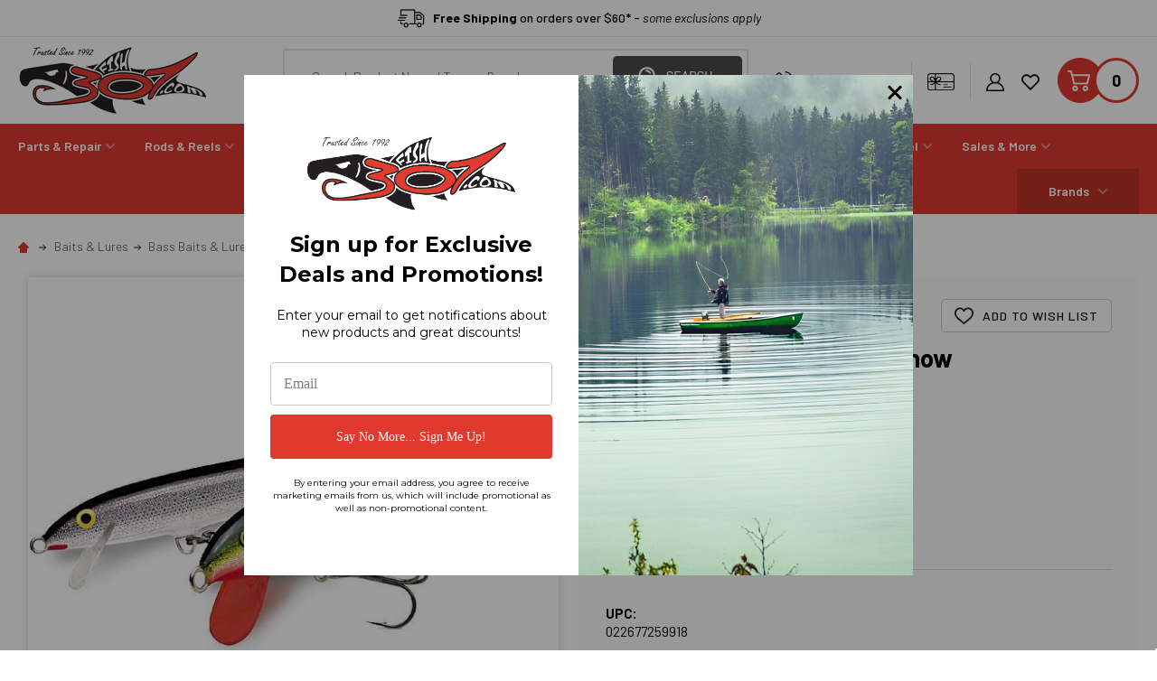

--- FILE ---
content_type: text/html; charset=UTF-8
request_url: https://www.fish307.com/rapala-original-floating-minnow/
body_size: 42968
content:
    <!DOCTYPE html>
<html class="no-js" lang="en">
    
    <head>
        
            <title>Rapala Original Floating Lures</title>
        <link rel="dns-prefetch preconnect" href="https://cdn11.bigcommerce.com/s-7ij2ioq" crossorigin><link rel="dns-prefetch preconnect" href="https://fonts.googleapis.com/" crossorigin><link rel="dns-prefetch preconnect" href="https://fonts.gstatic.com/" crossorigin>
        <meta property="product:price:amount" content="8.69" /><meta property="product:price:currency" content="USD" /><meta property="og:url" content="https://www.fish307.com/rapala-original-floating-minnow/" /><meta property="og:site_name" content="FISH307" /><meta name="keywords" content="rapala, fishing lure, fishing gear"><meta name="description" content="The Floater can be twitched on the top as a surface bait, retrieved as a shallow runner, weighted with a split shot for medium depths or bottom walked off a three-way swivel or bottom-bouncer. Its classic wounded minnow action is irresistible to gamefish."><link rel='canonical' href='https://www.fish307.com/rapala-original-floating-minnow/' /><meta name='platform' content='bigcommerce.stencil' /><meta property="og:type" content="product" />
<meta property="og:title" content="Rapala Original Floating Minnow" />
<meta property="og:description" content="The Floater can be twitched on the top as a surface bait, retrieved as a shallow runner, weighted with a split shot for medium depths or bottom walked off a three-way swivel or bottom-bouncer. Its classic wounded minnow action is irresistible to gamefish." />
<meta property="og:image" content="https://cdn11.bigcommerce.com/s-7ij2ioq/products/8470/images/24579/rapala_original_floater__45643.1745886846.380.500.jpg?c=2" />
<meta property="fb:admins" content="bruce@fish307.com" />
<meta property="og:availability" content="instock" />
<meta property="pinterest:richpins" content="enabled" />
        
         

        <link href="https://cdn11.bigcommerce.com/s-7ij2ioq/product_images/favicon.ico" rel="shortcut icon">
        <meta name="viewport" content="width=device-width, initial-scale=1">
        <script src="https://cdnjs.cloudflare.com/ajax/libs/jquery/3.3.1/jquery.min.js"></script>

        <style>
            .evm_tagged_img{ width:93% !important;}
        </style>
   
    <!-- ExpertRec Search -->
    <script async src="https://cse.expertrec.com/api/js/ci_common.js?id=126b512764ce4a34ab8e660a9e22ad63"></script>
    <!-- End ExpertRec Search -->
    
 
        <script>
            document.documentElement.className = document.documentElement.className.replace('no-js', 'js');
        </script>

        <script>
    function browserSupportsAllFeatures() {
        return window.Promise
            && window.fetch
            && window.URL
            && window.URLSearchParams
            && window.WeakMap
            // object-fit support
            && ('objectFit' in document.documentElement.style);
    }

    function loadScript(src) {
        var js = document.createElement('script');
        js.src = src;
        js.onerror = function () {
            console.error('Failed to load polyfill script ' + src);
        };
        document.head.appendChild(js);
    }

    if (!browserSupportsAllFeatures()) {
        loadScript('https://cdn11.bigcommerce.com/s-7ij2ioq/stencil/85698750-fb01-013d-a2a2-3ea4b6ce4f78/e/dab14260-ce93-013e-c3c3-2258268df3cf/dist/theme-bundle.polyfills.js');
    }
</script>
<!-- preload polyfill -->
<script>!function(n){"use strict";n.loadCSS||(n.loadCSS=function(){});var o=loadCSS.relpreload={};if(o.support=function(){var e;try{e=n.document.createElement("link").relList.supports("preload")}catch(t){e=!1}return function(){return e}}(),o.bindMediaToggle=function(t){var e=t.media||"all";function a(){t.addEventListener?t.removeEventListener("load",a):t.attachEvent&&t.detachEvent("onload",a),t.setAttribute("onload",null),t.media=e}t.addEventListener?t.addEventListener("load",a):t.attachEvent&&t.attachEvent("onload",a),setTimeout(function(){t.rel="stylesheet",t.media="only x"}),setTimeout(a,3e3)},o.poly=function(){if(!o.support())for(var t=n.document.getElementsByTagName("link"),e=0;e<t.length;e++){var a=t[e];"preload"!==a.rel||"style"!==a.getAttribute("as")||a.getAttribute("data-loadcss")||(a.setAttribute("data-loadcss",!0),o.bindMediaToggle(a))}},!o.support()){o.poly();var t=n.setInterval(o.poly,500);n.addEventListener?n.addEventListener("load",function(){o.poly(),n.clearInterval(t)}):n.attachEvent&&n.attachEvent("onload",function(){o.poly(),n.clearInterval(t)})}"undefined"!=typeof exports?exports.loadCSS=loadCSS:n.loadCSS=loadCSS}("undefined"!=typeof global?global:this);</script>
        <script>window.consentManagerTranslations = `{"locale":"en","locales":{"consent_manager.data_collection_warning":"en","consent_manager.accept_all_cookies":"en","consent_manager.gdpr_settings":"en","consent_manager.data_collection_preferences":"en","consent_manager.manage_data_collection_preferences":"en","consent_manager.use_data_by_cookies":"en","consent_manager.data_categories_table":"en","consent_manager.allow":"en","consent_manager.accept":"en","consent_manager.deny":"en","consent_manager.dismiss":"en","consent_manager.reject_all":"en","consent_manager.category":"en","consent_manager.purpose":"en","consent_manager.functional_category":"en","consent_manager.functional_purpose":"en","consent_manager.analytics_category":"en","consent_manager.analytics_purpose":"en","consent_manager.targeting_category":"en","consent_manager.advertising_category":"en","consent_manager.advertising_purpose":"en","consent_manager.essential_category":"en","consent_manager.esential_purpose":"en","consent_manager.yes":"en","consent_manager.no":"en","consent_manager.not_available":"en","consent_manager.cancel":"en","consent_manager.save":"en","consent_manager.back_to_preferences":"en","consent_manager.close_without_changes":"en","consent_manager.unsaved_changes":"en","consent_manager.by_using":"en","consent_manager.agree_on_data_collection":"en","consent_manager.change_preferences":"en","consent_manager.cancel_dialog_title":"en","consent_manager.privacy_policy":"en","consent_manager.allow_category_tracking":"en","consent_manager.disallow_category_tracking":"en"},"translations":{"consent_manager.data_collection_warning":"We use cookies (and other similar technologies) to collect data to improve your shopping experience.","consent_manager.accept_all_cookies":"Accept All Cookies","consent_manager.gdpr_settings":"Settings","consent_manager.data_collection_preferences":"Website Data Collection Preferences","consent_manager.manage_data_collection_preferences":"Manage Website Data Collection Preferences","consent_manager.use_data_by_cookies":" uses data collected by cookies and JavaScript libraries to improve your shopping experience.","consent_manager.data_categories_table":"The table below outlines how we use this data by category. To opt out of a category of data collection, select 'No' and save your preferences.","consent_manager.allow":"Allow","consent_manager.accept":"Accept","consent_manager.deny":"Deny","consent_manager.dismiss":"Dismiss","consent_manager.reject_all":"Reject all","consent_manager.category":"Category","consent_manager.purpose":"Purpose","consent_manager.functional_category":"Functional","consent_manager.functional_purpose":"Enables enhanced functionality, such as videos and live chat. If you do not allow these, then some or all of these functions may not work properly.","consent_manager.analytics_category":"Analytics","consent_manager.analytics_purpose":"Provide statistical information on site usage, e.g., web analytics so we can improve this website over time.","consent_manager.targeting_category":"Targeting","consent_manager.advertising_category":"Advertising","consent_manager.advertising_purpose":"Used to create profiles or personalize content to enhance your shopping experience.","consent_manager.essential_category":"Essential","consent_manager.esential_purpose":"Essential for the site and any requested services to work, but do not perform any additional or secondary function.","consent_manager.yes":"Yes","consent_manager.no":"No","consent_manager.not_available":"N/A","consent_manager.cancel":"Cancel","consent_manager.save":"Save","consent_manager.back_to_preferences":"Back to Preferences","consent_manager.close_without_changes":"You have unsaved changes to your data collection preferences. Are you sure you want to close without saving?","consent_manager.unsaved_changes":"You have unsaved changes","consent_manager.by_using":"By using our website, you're agreeing to our","consent_manager.agree_on_data_collection":"By using our website, you're agreeing to the collection of data as described in our ","consent_manager.change_preferences":"You can change your preferences at any time","consent_manager.cancel_dialog_title":"Are you sure you want to cancel?","consent_manager.privacy_policy":"Privacy Policy","consent_manager.allow_category_tracking":"Allow [CATEGORY_NAME] tracking","consent_manager.disallow_category_tracking":"Disallow [CATEGORY_NAME] tracking"}}`;</script>
        
        <script>
            window.lazySizesConfig = window.lazySizesConfig || {};
            window.lazySizesConfig.loadMode = 1;
        </script>
        
        <!-- Google Tag Manager --> 
        <script>(function(w,d,s,l,i){w[l]=w[l]||[];w[l].push({'gtm.start':
        new Date().getTime(),event:'gtm.js'});var f=d.getElementsByTagName(s)[0],
        j=d.createElement(s),dl=l!='dataLayer'?'&l='+l:'';j.async=true;j.src=
        'https://www.googletagmanager.com/gtm.js?id='+i+dl;f.parentNode.insertBefore(j,f);
        })(window,document,'script','dataLayer','GTM-5RFQFVT');</script>
        <!-- End Google Tag Manager -->
        
        
        <script async src="https://cdn11.bigcommerce.com/s-7ij2ioq/stencil/85698750-fb01-013d-a2a2-3ea4b6ce4f78/e/dab14260-ce93-013e-c3c3-2258268df3cf/dist/theme-bundle.head_async.js"></script>
        
        <script src="https://ajax.googleapis.com/ajax/libs/webfont/1.6.26/webfont.js"></script>
        
        <script src="https://cdn11.bigcommerce.com/s-7ij2ioq/content/js/jquery.min.js"></script>
       
        <link rel="stylesheet" class="lazycss" data-href="https://cdn11.bigcommerce.com/s-7ij2ioq/content/css/slick.css"/>

        <link rel="stylesheet" class="lazycss" data-href="https://cdn11.bigcommerce.com/s-7ij2ioq/content/css/slick-theme.css"/>

            <link href="https://fonts.googleapis.com/css?family=Josefin+Sans:700,400%7CSource+Sans+Pro:400,300,600&display=block" rel="stylesheet">
            <script async src="https://cdn11.bigcommerce.com/s-7ij2ioq/stencil/85698750-fb01-013d-a2a2-3ea4b6ce4f78/e/dab14260-ce93-013e-c3c3-2258268df3cf/dist/theme-bundle.font.js"></script>
            <link data-stencil-stylesheet href="https://cdn11.bigcommerce.com/s-7ij2ioq/stencil/85698750-fb01-013d-a2a2-3ea4b6ce4f78/e/dab14260-ce93-013e-c3c3-2258268df3cf/css/theme-85a81ac0-fb01-013d-a2a2-3ea4b6ce4f78.css" rel="stylesheet">
            <!-- Start Tracking Code for analytics_facebook -->

<script>
!function(f,b,e,v,n,t,s){if(f.fbq)return;n=f.fbq=function(){n.callMethod?n.callMethod.apply(n,arguments):n.queue.push(arguments)};if(!f._fbq)f._fbq=n;n.push=n;n.loaded=!0;n.version='2.0';n.queue=[];t=b.createElement(e);t.async=!0;t.src=v;s=b.getElementsByTagName(e)[0];s.parentNode.insertBefore(t,s)}(window,document,'script','https://connect.facebook.net/en_US/fbevents.js');

fbq('set', 'autoConfig', 'false', '756374271130897');
fbq('dataProcessingOptions', ['LDU'], 0, 0);
fbq('init', '756374271130897', {"external_id":"5214d10b-46c3-49d3-bed1-807842e7555f"});
fbq('set', 'agent', 'bigcommerce', '756374271130897');

function trackEvents() {
    var pathName = window.location.pathname;

    fbq('track', 'PageView', {}, "");

    // Search events start -- only fire if the shopper lands on the /search.php page
    if (pathName.indexOf('/search.php') === 0 && getUrlParameter('search_query')) {
        fbq('track', 'Search', {
            content_type: 'product_group',
            content_ids: [],
            search_string: getUrlParameter('search_query')
        });
    }
    // Search events end

    // Wishlist events start -- only fire if the shopper attempts to add an item to their wishlist
    if (pathName.indexOf('/wishlist.php') === 0 && getUrlParameter('added_product_id')) {
        fbq('track', 'AddToWishlist', {
            content_type: 'product_group',
            content_ids: []
        });
    }
    // Wishlist events end

    // Lead events start -- only fire if the shopper subscribes to newsletter
    if (pathName.indexOf('/subscribe.php') === 0 && getUrlParameter('result') === 'success') {
        fbq('track', 'Lead', {});
    }
    // Lead events end

    // Registration events start -- only fire if the shopper registers an account
    if (pathName.indexOf('/login.php') === 0 && getUrlParameter('action') === 'account_created') {
        fbq('track', 'CompleteRegistration', {}, "");
    }
    // Registration events end

    

    function getUrlParameter(name) {
        var cleanName = name.replace(/[\[]/, '\[').replace(/[\]]/, '\]');
        var regex = new RegExp('[\?&]' + cleanName + '=([^&#]*)');
        var results = regex.exec(window.location.search);
        return results === null ? '' : decodeURIComponent(results[1].replace(/\+/g, ' '));
    }
}

if (window.addEventListener) {
    window.addEventListener("load", trackEvents, false)
}
</script>
<noscript><img height="1" width="1" style="display:none" alt="null" src="https://www.facebook.com/tr?id=756374271130897&ev=PageView&noscript=1&a=plbigcommerce1.2&eid="/></noscript>

<!-- End Tracking Code for analytics_facebook -->

<!-- Start Tracking Code for analytics_googleanalytics -->

<script>
// minimum order amount
// var orderAmount = 3;
</script>

<script>
    (function(i,s,o,g,r,a,m){i['GoogleAnalyticsObject']=r;i[r]=i[r]||function(){
    (i[r].q=i[r].q||[]).push(arguments)},i[r].l=1*new Date();a=s.createElement(o),
    m=s.getElementsByTagName(o)[0];a.async=1;a.src=g;m.parentNode.insertBefore(a,m)
    })(window,document,'script','//www.google-analytics.com/analytics.js','ga');

    ga('create', 'UA-4754402-1', 'auto');
    ga('send', 'pageview');
    ga('require', 'ecommerce', 'ecommerce.js');

    function trackEcommerce() {
    this._addTrans = addTrans;
    this._addItem = addItems;
    this._trackTrans = trackTrans;
    }
    function addTrans(orderID,store,total,tax,shipping,city,state,country) {
    ga('ecommerce:addTransaction', {
        'id': orderID,
        'affiliation': store,
        'revenue': total,
        'tax': tax,
        'shipping': shipping,
        'city': city,
        'state': state,
        'country': country
    });
    }
    function addItems(orderID,sku,product,variation,price,qty) {
    ga('ecommerce:addItem', {
        'id': orderID,
        'sku': sku,
        'name': product,
        'category': variation,
        'price': price,
        'quantity': qty
    });
    }
    function trackTrans() {
        ga('ecommerce:send');
    }
    var pageTracker = new trackEcommerce();
</script>


<!-- End Tracking Code for analytics_googleanalytics -->

<!-- Start Tracking Code for analytics_googleanalytics4 -->

<script data-cfasync="false" src="https://cdn11.bigcommerce.com/shared/js/google_analytics4_bodl_subscribers-358423becf5d870b8b603a81de597c10f6bc7699.js" integrity="sha256-gtOfJ3Avc1pEE/hx6SKj/96cca7JvfqllWA9FTQJyfI=" crossorigin="anonymous"></script>
<script data-cfasync="false">
  (function () {
    window.dataLayer = window.dataLayer || [];

    function gtag(){
        dataLayer.push(arguments);
    }

    function initGA4(event) {
         function setupGtag() {
            function configureGtag() {
                gtag('js', new Date());
                gtag('set', 'developer_id.dMjk3Nj', true);
                gtag('config', 'G-BV1PCBMPW3');
            }

            var script = document.createElement('script');

            script.src = 'https://www.googletagmanager.com/gtag/js?id=G-BV1PCBMPW3';
            script.async = true;
            script.onload = configureGtag;

            document.head.appendChild(script);
        }

        setupGtag();

        if (typeof subscribeOnBodlEvents === 'function') {
            subscribeOnBodlEvents('G-BV1PCBMPW3', false);
        }

        window.removeEventListener(event.type, initGA4);
    }

    

    var eventName = document.readyState === 'complete' ? 'consentScriptsLoaded' : 'DOMContentLoaded';
    window.addEventListener(eventName, initGA4, false);
  })()
</script>

<!-- End Tracking Code for analytics_googleanalytics4 -->

<!-- Start Tracking Code for analytics_siteverification -->

<meta name="google-site-verification" content="NO3UyVAO0s0Go1EXzxrZr85N6k9JEvx-4iN8Vk51bnQ" />
<meta name="facebook-domain-verification" content="w2txvtzejcw7jpca6s2ushsjsl0re3" />

<!-- Start Bing Tracking -->
<script>(function(w,d,t,r,u){var f,n,i;w[u]=w[u]||[],f=function(){var o={ti:"13003555"};o.q=w[u],w[u]=new UET(o),w[u].push("pageLoad")},n=d.createElement(t),n.src=r,n.async=1,n.onload=n.onreadystatechange=function(){var s=this.readyState;s&&s!=="loaded"&&s!=="complete"||(f(),n.onload=n.onreadystatechange=null)},i=d.getElementsByTagName(t)[0],i.parentNode.insertBefore(n,i)})(window,document,"script","//bat.bing.com/bat.js","uetq");</script>
<!-- End Bing Tracking -->

<!-- End Tracking Code for analytics_siteverification -->


<script type="text/javascript" src="https://checkout-sdk.bigcommerce.com/v1/loader.js" defer ></script>
<script src="https://www.google.com/recaptcha/api.js" async defer></script>
<script type="text/javascript">
var BCData = {"product_attributes":{"sku":null,"upc":"022677259918","mpn":null,"gtin":null,"weight":null,"base":false,"image":null,"price":{"without_tax":{"formatted":"$8.69","value":8.69,"currency":"USD"},"tax_label":"Tax","price_range":{"min":{"without_tax":{"formatted":"$8.69","value":8.69,"currency":"USD"},"tax_label":"Tax"},"max":{"without_tax":{"formatted":"$14.09","value":14.09,"currency":"USD"},"tax_label":"Tax"}}},"out_of_stock_behavior":"label_option","out_of_stock_message":"This Item is Currently Out of Stock","available_modifier_values":[],"available_variant_values":[42840,42847,42849,42856,42857,42848,42852,42850,42841,42858,42842,42853,42843,42854,42855,42844,42845,42859,42846,42860,61410],"in_stock_attributes":[42840,42847,42849,42856,42857,42848,42852,42850,42841,42858,42842,42853,42843,42854,42855,42844,42845,42859,42846,42860,61410],"selected_attributes":[],"stock":null,"instock":true,"stock_message":null,"purchasable":true,"purchasing_message":null,"call_for_price_message":null}};
</script>
<script src='https://www.powr.io/powr.js?external-type=bigcommerce' async></script><script src='https://cdn-redirector.glopal.com/common/js/webinterpret-loader.js?bigcommerce_store_hash=7ij2ioq' async></script><script>
/*var cartSubtotal="";function disablePreviewCart(){if(document.querySelectorAll(".previewCart a.button").length)for(var e=document.querySelectorAll(".previewCart a.button").length,t=0;t<e;t++)document.querySelectorAll(".previewCart a.button")[t].style.pointerEvents="none",document.querySelectorAll(".previewCart a.button")[t].style.display="none";if(document.querySelectorAll('.previewCart a[href="#"]').length)for(e=document.querySelectorAll('.previewCart a[href="#"]').length,t=0;t<e;t++)document.querySelectorAll('.previewCart a[href="#"]')[t].style.pointerEvents="auto",document.querySelectorAll('.previewCart a[href="#"]')[t].style.display="block";if(document.querySelectorAll('.previewCart a[href="/cart.php"]').length)for(e=document.querySelectorAll('.previewCart a[href="/cart.php"]').length,t=0;t<e;t++)document.querySelectorAll('.previewCart a[href="/cart.php"]')[t].style.pointerEvents="auto",document.querySelectorAll('.previewCart a[href="/cart.php"]')[t].style.display="block";if(document.querySelectorAll(".previewCartCheckout-additionalCheckoutButtons, .bolt-button-wrapper").length)for(e=document.querySelectorAll(".previewCartCheckout-additionalCheckoutButtons, .bolt-button-wrapper").length,t=0;t<e;t++)document.querySelectorAll(".previewCartCheckout-additionalCheckoutButtons, .bolt-button-wrapper")[t].style.pointerEvents="none",document.querySelectorAll(".previewCartCheckout-additionalCheckoutButtons, .bolt-button-wrapper")[t].style.display="none";if(document.querySelectorAll('a[href="/checkout.php?action=multiple"]').length)for(e=document.querySelectorAll('a[href="/checkout.php?action=multiple"]').length,t=0;t<e;t++)document.querySelectorAll('a[href="/checkout.php?action=multiple"]')[t].style.pointerEvents="none",document.querySelectorAll('a[href="/checkout.php?action=multiple"]')[t].style.display="none "}function enablePreviewCart(){if(document.querySelectorAll(".previewCart a.button").length)for(var e=document.querySelectorAll(".previewCart a.button").length,t=0;t<e;t++)document.querySelectorAll(".previewCart a.button")[t].style.pointerEvents="auto",document.querySelectorAll(".previewCart a.button")[t].style.display="inline-block";if(document.querySelectorAll(".previewCartCheckout-additionalCheckoutButtons, .bolt-button-wrapper").length)for(e=document.querySelectorAll(".previewCartCheckout-additionalCheckoutButtons, .bolt-button-wrapper").length,t=0;t<e;t++)document.querySelectorAll(".previewCartCheckout-additionalCheckoutButtons, .bolt-button-wrapper")[t].style.pointerEvents="auto",document.querySelectorAll(".previewCartCheckout-additionalCheckoutButtons, .bolt-button-wrapper")[t].style.display="inline-block";if(document.querySelectorAll('a[href="/checkout.php?action=multiple"]').length)for(e=document.querySelectorAll('a[href="/checkout.php?action=multiple"]').length,t=0;t<e;t++)document.querySelectorAll('a[href="/checkout.php?action=multiple"]')[t].style.pointerEvents="auto",document.querySelectorAll('a[href="/checkout.php?action=multiple"]')[t].style.display="block "}function disableCartActions(){if(document.querySelectorAll(".cart-actions a.button").length)for(var e=document.querySelectorAll(".cart-actions a.button").length,t=0;t<e;t++);if(document.querySelectorAll(".cart-additionalCheckoutButtons, .bolt-button-wrapper").length)for(e=document.querySelectorAll(".cart-additionalCheckoutButtons, .bolt-button-wrapper").length,t=0;t<e;t++)document.querySelectorAll(".cart-additionalCheckoutButtons, .bolt-button-wrapper")[t].style.display="none",document.querySelectorAll(".cart-additionalCheckoutButtons, .bolt-button-wrapper")[t].style.pointerEvents="none";if(document.querySelectorAll('a[href="/checkout.php?action=multiple"]').length)for(e=document.querySelectorAll('a[href="/checkout.php?action=multiple"]').length,t=0;t<e;t++)document.querySelectorAll('a[href="/checkout.php?action=multiple"]')[t].style.pointerEvents="none",document.querySelectorAll('a[href="/checkout.php?action=multiple"]')[t].style.display="none "}function enableCartActions(){if(document.querySelectorAll(".cart-actions a.button").length)for(var e=document.querySelectorAll(".cart-actions a.button").length,t=0;t<e;t++);if(document.querySelectorAll(".cart-additionalCheckoutButtons, .bolt-button-wrapper").length)for(e=document.querySelectorAll(".cart-additionalCheckoutButtons, .bolt-button-wrapper").length,t=0;t<e;t++)document.querySelectorAll(".cart-additionalCheckoutButtons, .bolt-button-wrapper")[t].style.display="block",document.querySelectorAll(".cart-additionalCheckoutButtons, .bolt-button-wrapper")[t].style.pointerEvents="auto";if(document.querySelectorAll('a[href="/checkout.php?action=multiple"]').length)for(e=document.querySelectorAll('a[href="/checkout.php?action=multiple"]').length,t=0;t<e;t++)document.querySelectorAll('a[href="/checkout.php?action=multiple"]')[t].style.pointerEvents="auto",document.querySelectorAll('a[href="/checkout.php?action=multiple"]')[t].style.display="block "}function enablecheckoutlink(){if(document.getElementsByClassName("cart-additional-checkout-buttons").length&&(document.querySelector(".cart-additional-checkout-buttons").style.display="block"),document.querySelectorAll('a[href="/checkout.php"]').length)for(var e=document.querySelectorAll('a[href="/checkout.php"]').length,t=0;t<e;t++)document.querySelectorAll('a[href="/checkout.php"]')[t].style.pointerEvents="auto",document.querySelectorAll('a[href="/checkout.php"]')[t].style.display="block";if(document.querySelectorAll('a[href="/checkout.php?action=multiple"]').length)for(e=document.querySelectorAll('a[href="/checkout.php?action=multiple"]').length,t=0;t<e;t++)document.querySelectorAll('a[href="/checkout.php?action=multiple"]')[t].style.pointerEvents="auto",document.querySelectorAll('a[href="/checkout.php?action=multiple"]')[t].style.display="block "}function disablecheckoutlink(){if(document.getElementsByClassName("alert-success").length){var e=document.querySelector("[data-alerts] .alert-success .alert-message").innerHTML.replace("or","");document.querySelector("[data-alerts] .alert-success .alert-message").innerHTML=e}if(document.getElementsByClassName("cart-additional-checkout-buttons").length&&(document.querySelector(".cart-additional-checkout-buttons").style.display="none"),document.querySelectorAll('a[href="/checkout.php"]').length)for(var t=document.querySelectorAll('a[href="/checkout.php"]').length,o=0;o<t;o++)document.querySelectorAll('a[href="/checkout.php"]')[o].style.pointerEvents="none",document.querySelectorAll('a[href="/checkout.php"]')[o].style.display="none";if(document.querySelectorAll('a[href="/checkout.php?action=multiple"]').length)for(t=document.querySelectorAll('a[href="/checkout.php?action=multiple"]').length,o=0;o<t;o++)document.querySelectorAll('a[href="/checkout.php?action=multiple"]')[o].style.pointerEvents="none",document.querySelectorAll('a[href="/checkout.php?action=multiple"]')[o].style.display="none"}if(function(){var e=XMLHttpRequest.prototype.send;XMLHttpRequest.prototype.send=function(){return this.addEventListener("load",(function(){if(document.querySelectorAll(".previewCartCheckout-price").length&&setTimeout((function(){var e=document.querySelector(".previewCartCheckout-price").textContent.trim(),o=Number(e.replace(/[^0-9\.]+/g,""));if(cartSubtotal=t,o<parseInt(orderAmount)){if(disablePreviewCart(),!document.querySelectorAll(".checkout-alert").length){var l=document.createElement("div");l.innerHTML='<div class="alertBox alertBox--info"><div class="alertBox-column alertBox-icon"><icon glyph="ic-success" class="icon" aria-hidden="true"><svg xmlns="http://www.w3.org/2000/svg" width="24" height="24" viewBox="0 0 24 24"><path d="M12 2C6.48 2 2 6.48 2 12s4.48 10 10 10 10-4.48 10-10S17.52 2 12 2zm1 15h-2v-2h2v2zm0-4h-2V7h2v6z"></path></svg></icon></div><p class="alertBox-column alertBox-message"><span>Items in cart must a be total of $'+orderAmount+" or more in order to checkout.</span></p></div>",l.className="checkout-alert";var r=document.querySelector("#previewModal .previewCart .previewCartCheckout");r.parentNode.insertBefore(l,r)}}else enablePreviewCart(),document.querySelectorAll(".checkout-alert").length&&(document.querySelector(".checkout-alert").innerHTML="")}),10),document.querySelectorAll("[data-cart-totals]").length){var e=document.querySelector(".cart-totals .cart-total .cart-total-value span").textContent.trim(),t=Number(e.replace(/[^0-9\.]+/g,""));if(cartSubtotal=t,t<parseInt(orderAmount)){if(disableCartActions(),!document.querySelectorAll(".checkout-alert").length){var o=document.createElement("div");o.innerHTML='<div class="alertBox alertBox--info"><div class="alertBox-column alertBox-icon"><icon glyph="ic-success" class="icon" aria-hidden="true"><svg xmlns="http://www.w3.org/2000/svg" width="24" height="24" viewBox="0 0 24 24"><path d="M12 2C6.48 2 2 6.48 2 12s4.48 10 10 10 10-4.48 10-10S17.52 2 12 2zm1 15h-2v-2h2v2zm0-4h-2V7h2v6z"></path></svg></icon></div><p class="alertBox-column alertBox-message"><span>Items in cart must a be total of $'+orderAmount+" or more in order to checkout.</span></p></div>",o.className="checkout-alert";var l=document.querySelector("[data-cart-content]");l.parentNode.insertBefore(o,l)}}else{if(document.querySelectorAll(".checkout-alert").length){document.querySelector(".checkout-alert").innerHTML="";var r=document.querySelector(".checkout-alert");r.parentNode.removeChild(r)}enableCartActions()}}0!=cartSubtotal&&null!=cartSubtotal&&(cartSubtotal<parseInt(orderAmount)?(disablecheckoutlink(),disableCartActions(),disablePreviewCart()):(enableCartActions(),enablecheckoutlink(),enablePreviewCart()))})),e.apply(this,arguments)}}(),document.querySelectorAll("[data-cart-totals]").length){var grandTotal=document.querySelector(".cart-totals .cart-total .cart-total-value span").textContent.trim(),filtertotal=Number(grandTotal.replace(/[^0-9\.]+/g,""));if(cartSubtotal=filtertotal,filtertotal<parseInt(orderAmount)&&(disableCartActions(),!document.querySelectorAll(".checkout-alert").length)){var divelement=document.createElement("div");divelement.innerHTML='<div class="alertBox alertBox--info"><div class="alertBox-column alertBox-icon"><icon glyph="ic-success" class="icon" aria-hidden="true"><svg xmlns="http://www.w3.org/2000/svg" width="24" height="24" viewBox="0 0 24 24"><path d="M12 2C6.48 2 2 6.48 2 12s4.48 10 10 10 10-4.48 10-10S17.52 2 12 2zm1 15h-2v-2h2v2zm0-4h-2V7h2v6z"></path></svg></icon></div><p class="alertBox-column alertBox-message"><span>Items in cart must a be total of $'+orderAmount+" or more in order to checkout.</span></p></div>",divelement.className="checkout-alert";var my_elem=document.querySelector("[data-cart-content]");my_elem.parentNode.insertBefore(divelement,my_elem)}}setTimeout((function(){if(document.getElementsByClassName("optimizedCheckout-header").length||document.getElementsByClassName("ExpressCheckout").length){var e=new XMLHttpRequest;e.onreadystatechange=function(){if(e.readyState==XMLHttpRequest.DONE)if(200==e.status){var t=e.responseText,o=(new DOMParser).parseFromString(t,"text/html").querySelector(".cart-totals .cart-total .cart-total-value span").textContent.trim(),l=Number(o.replace(/[^0-9\.]+/g,""));cartSubtotal=l,l<parseInt(orderAmount)&&(location.href="/cart.php")}else e.status},e.open("GET","/cart.php",!0),e.send()}}),0);*/
</script>
<script>(function(d){var e=d.createElement('script');e.src='https://td.yieldify.com/yieldify/code.js?w_uuid=09c3425c-6f67-42da-8b73-f811f0cf668f&k=1&loca='+window.location.href;e.async=true;d.getElementsByTagName('head')[0].appendChild(e);}(document));</script><script src=https://files.ascent360.com/ascent/webtrack.js?clientid=518></script> 
<script async src=https://files.ascent360.com/ascent/fp.min.js onload="logAscentTraffic()"></script> <script type="text/javascript">
/* <![CDATA[ */
(function(){if(window.voyage)return;window.voyage={q:[]};var fns=['init', 'event', 'track'];
for(var i=0;i<fns.length;i++){(function(fn){window.voyage[fn]=function(){
this.q.push([fn,arguments]);}})(fns[i])}})();voyage.init('a406229e0b', { popup: true });
/* ]]> */
</script>
<script async src="https://assets.voyagetext.com/voyage.production.js"></script><script>
(function() {
var style = document.createElement('style');
style.innerHTML = '.supermarket-pageType--compare .page-content { overflow: auto; -webkit-overflow-scrolling: touch; position: relative }'
+ '.compareTable { table-layout: auto }'
+ '.compareTable-product .card { min-width: 150px }'
+ '@media (min-width: 801px) { .compareTable-product .card { min-width: 250px } }';
document.head.appendChild(style);
})();
</script><!-- Google tag (gtag.js) -->
    <script async src="https://www.googletagmanager.com/gtag/js?id=GT-M3SM2658"></script>
    <script>
        window.dataLayer = window.dataLayer || [];
        function gtag(){dataLayer.push(arguments);}
        gtag('js', new Date());
        gtag('config', 'GT-M3SM2658');
    </script>
 <script data-cfasync="false" src="https://microapps.bigcommerce.com/bodl-events/1.9.4/index.js" integrity="sha256-Y0tDj1qsyiKBRibKllwV0ZJ1aFlGYaHHGl/oUFoXJ7Y=" nonce="" crossorigin="anonymous"></script>
 <script data-cfasync="false" nonce="">

 (function() {
    function decodeBase64(base64) {
       const text = atob(base64);
       const length = text.length;
       const bytes = new Uint8Array(length);
       for (let i = 0; i < length; i++) {
          bytes[i] = text.charCodeAt(i);
       }
       const decoder = new TextDecoder();
       return decoder.decode(bytes);
    }
    window.bodl = JSON.parse(decodeBase64("[base64]"));
 })()

 </script>

<script nonce="">
(function () {
    var xmlHttp = new XMLHttpRequest();

    xmlHttp.open('POST', 'https://bes.gcp.data.bigcommerce.com/nobot');
    xmlHttp.setRequestHeader('Content-Type', 'application/json');
    xmlHttp.send('{"store_id":"682185","timezone_offset":"-4.0","timestamp":"2026-01-16T23:52:01.52212800Z","visit_id":"120de9c3-ef98-40af-a72f-549f2bf2c754","channel_id":1}');
})();
</script>

                
        <script>
            WebFont.load({
                custom: {
                    families: ['Quicksand', 'Poppins', 'Roboto', 'Open Sans', 'Noto Sans', 'Lato', 'Montserrat', 'Source Sans Pro', 'Oswald', 'Raleway', 'PT Sans', 'Merriweather', 'Nunito', 'Rubik', 'Lora', 'Josefin Sans', 'Kulim Park']
                },
                classes: false
            });
        </script>
        
        <script>
            /*__sf.on('search.performed:vs', (trigger, campaign) => {
                window.dataLayer = window.dataLayer || [];
                console.log("search term", trigger.original_query);
                window.dataLayer.push({
                    'event': 'search',
                    'search_term': trigger.original_query
                });
            });*/
        </script>

        <style>
        /*Hide Main BreadCrumbs*/
        /*.mainBreadCrumbs{display: none !important;}*/
        
            @media screen and (min-width: 480px){
            .brandGrid .brand .card {
                min-height: 215px;
            }
        }
        
        .responsive-map-container iframe,   
        .responsive-map-container object,  
        .responsive-map-container embed {
            position: absolute;
            top: 0;
            left: 0;
            width: 100%;
            height: 100%;
        }
        
        
        table {text-align: center !important;}
        @media screen and (max-width: 480px){
            table{width: 100% !important;}
        }
        @media screen and (min-width: 481px) and (max-width: 800px){
            table{width: 60% !important;}
        }

        .brand-image-container img{ max-height: 125px !important; width:unset !important;}
        .brand-image-container:after{padding-bottom:20% !important;}
        
        
        @media only screen and (max-width: 800px) {
            nav.navPages{ margin-bottom: 27%;}
           
        }
        
        
        
        
        @media only screen and (max-width: 480px) {
            
       div._body >  p._heading {
            text-align: center;
            color: #454545 !important;
        }
                 nav.navPages{ margin-bottom: 32%;}
                 footer.footer{ margin-bottom: 16%;}
        }
        
        /*@media only screen and (min-width: 481px)  {
               
            footer.footer{ margin-bottom: 6%;}
        }*/
        .modal-close{ right: 15px !important; }
        
            @media only screen and (min-width: 800px) {
                .modal-close{width: 2rem; height: 2rem;}
            }
        
        /*.navPage-subMenu{*/
        /*    max-height: 400px;*/
        /*    overflow-y: scroll;*/
        /*    scrollbar-width: thin; */
        /*}*/
        
       a.navPage-childList-action.has-subMenu{
            font-weight: bolder !important;
        }
        li.navPages-item {
            margin-right: 12px;
        }
        
         /*.heroCarousel-image-box-padding{
                padding-bottom: 34% !important;
            } */
        
        .beautify__calloutIcons-4f6a2446-4ef3-4334-9f8d-45f9c4dd5c02 {
            border-bottom: 1px solid #e3e3e3 !important;
        }
        
        figure.gallery__item.gallery__item--1 {background: #EFEFEF;}
        figure.gallery__item.gallery__item--2 {background: #DCD4F2;}
        figure.gallery__item.gallery__item--3 {background: #FFE9E4;}
        figure.gallery__item.gallery__item--4 {background: #E3E3E3;}
        
        ._contact{font-weight: bolder;}
        ._announce p {
    color: #000 !important;
}
.banners .banner { display: none !important; }
.beautify__flexBanners [data-test-theme=beautify_grocery] ._banner { border: 0px solid #ddd !important;}
.beautify__topHeader{background: #f2f2f2 !important;}
.beautify__topHeader{color: #000 !important;}
.beautify__topHeader .icon{ fill: #000 !important; }

    .gallery__item{
        margin: 0 !important;
        overflow: hidden;
    }
    img.gallery__img:hover {
        transform: scale(1.1);
    }
    img.gallery__img{
         transition: transform .5s ease;
    }
    .gallery {
      margin-top: 3rem;
      display: grid;
      grid-template-columns: repeat(8, 1fr);
      grid-template-rows: repeat(6, 5vw);
      grid-gap: 0.7rem; 

    }

    .gallery__img {
      width: 100%;

      height: 100%;
      object-fit: cover;
      display: block; 
      border-radius: 10px;
    }

    .gallery__item--1 {
      grid-column-start: 1;
      grid-column-end: 5;
      grid-row-start: 1;
      grid-row-end: 7;

      /** Alternative Syntax **/
      /* grid-column: 1 / span 2;  */
      /* grid-row: 1 / span 2; */
    }

    .gallery__item--2 {
      grid-column-start: 5;
      grid-column-end: 7;
      grid-row-start: 1;
      grid-row-end: 4;

      /** Alternative Syntax **/
      /* grid-column: 3 / span 2;  */
      /* grid-row: 1 / span 2; */
    }

    .gallery__item--3 {
      grid-column-start: 7;
      grid-column-end: 9;
      grid-row-start: 1;
      grid-row-end: 4;

      /** Alternative Syntax **/
      /* grid-column: 5 / span 4;
      grid-row: 1 / span 5; */
    }

    .gallery__item--4 {
      grid-column-start: 5;
      grid-column-end: 9;
      grid-row-start: 4;
      grid-row-end: 7;

      /** Alternative Syntax **/
      /* grid-column: 1 / span 4;  */
      /* grid-row: 3 / span 3; */
    }
    /*.overlay-text{*/
    /*    position: absolute;*/
    /*    top: 5%;*/
    /*    transform: translate(-50%, -50%);*/
    /*    font-weight: bolder;*/
    /*    font-size: 24px;*/
    /*}*/
    /*@media only screen and (max-width: 900px) {*/
    /*    .overlay-text{display: none !important;}*/
    /*}*/
    /*.parts{left: 26% !important;}*/
    /*.lures{left: 55% !important;}*/
    /*.rods{left: 78% !important;}*/
    /*.reels{left: 58% !important; top: 56% !important;}*/
    .overlay-text{
        position: absolute;
        top: 7%;
        transform: translate(-50%, -50%);
        font-weight: bolder;
        font-size: 1.5vw;
        color: #000 !important;
    }

    .parts{left: 26% !important;}
    .lures{left: 56% !important;}
    .rods{left: 78% !important;}
    .reels{left: 59% !important; top: 58% !important;}

    @media only screen and (max-width: 600px) {
        /*.overlay-text{display: none !important;}*/
        .overlay-text{ font-size: 2.5vw;}
        .rods{left: 79% !important;}
        .reels{left: 61% !important; top: 60% !important;}
    }
    
    /*Quick view close button*/
      @media only screen and (min-width: 801px) {
          .modal-close {
            width: 1.8rem !important;
            height: 1.8rem !important;
        }
      }
    
    
        </style>
        
        <link href="https://fonts.googleapis.com/css?family=Josefin+Sans:700,400%7CSource+Sans+Pro:400,300,600&display=swap" rel="stylesheet">
        <link data-stencil-stylesheet href="https://cdn11.bigcommerce.com/s-7ij2ioq/stencil/85698750-fb01-013d-a2a2-3ea4b6ce4f78/e/dab14260-ce93-013e-c3c3-2258268df3cf/css/theme-85a81ac0-fb01-013d-a2a2-3ea4b6ce4f78.css" rel="stylesheet">




        
        
        
            
            
            
            
            
            
            
            
            
            
            
            
        
        <!-- snippet location htmlhead -->

         
    	<link href="https://cdn11.bigcommerce.com/s-7ij2ioq/stencil/85698750-fb01-013d-a2a2-3ea4b6ce4f78/e/dab14260-ce93-013e-c3c3-2258268df3cf/scss/custom.css" rel="stylesheet">
    </head>
    <body class="csscolumns supermarket-layout--default 
        supermarket-style--
        
        supermarket-pageType--product 
        supermarket-page--pages-product 
        supermarket--hideContentNav
        
        
        
        
        
        " id="topOfPage">
        
         <!-- Google Tag Manager (noscript) --> 
        <noscript><iframe src="https://www.googletagmanager.com/ns.html?id=GTM-5RFQFVT"
        height="0" width="0" style="display:none;visibility:hidden"></iframe></noscript>
        <!-- End Google Tag Manager (noscript) -->

        <!-- snippet location header -->

        <svg data-src="https://cdn11.bigcommerce.com/s-7ij2ioq/stencil/85698750-fb01-013d-a2a2-3ea4b6ce4f78/e/dab14260-ce93-013e-c3c3-2258268df3cf/img/icon-sprite.svg" class="icons-svg-sprite"></svg>

        <header class="header" role="banner"  data-sticky-header>

    <div class="beautify__topHeader">
        <div class="container">
            <div class="_announce">
                <span class="shippingIc"><a href="/shipping-returns/"><strong>Free Shipping</strong> on orders over $60* - <em>some exclusions apply</em></a></span>
            </div>
            
        </div>
    </div>
    <div class="beautify__mainHeader _hasImg _left">
        <div class="container">
                <div class="header-logo _isImg">
                    <a href="https://www.fish307.com/" data-instantload='{"page":"home"}'>
            <div class="header-logo-image-container">
                <img class="header-logo-image" src="https://cdn11.bigcommerce.com/s-7ij2ioq/images/stencil/210x120/fish307_red_black_logo_1_copy_1648711689__04677.original.png" srcset="https://cdn11.bigcommerce.com/s-7ij2ioq/images/stencil/210x120/fish307_red_black_logo_1_copy_1648711689__04677.original.png 1x, https://cdn11.bigcommerce.com/s-7ij2ioq/images/stencil/420w/fish307_red_black_logo_1_copy_1648711689__04677.original.png 2x" alt="FISH307.com
Fishing Tackle Superstore
Quality Tackle Since 1992
1-800-FISH307" title="FISH307.com
Fishing Tackle Superstore
Quality Tackle Since 1992
1-800-FISH307" width="auto" height="auto">
            </div>
</a>
                </div>

            <ul class="navUser-section">
            	
                <li class="navUser-item navUser-item--phone">
                    <a class="navUser-action" href="tel:518-798-9203" title="Call us: 518-798-9203">
                        <svg class="icon"><use xlink:href="#icon-phone" /></svg>
                        <span class="_label">518-798-9203</span>
                    </a>
                </li>
                
                <li class="navUser-item navUser-item_user">
                </li>

                
            
                
                <li class="navUser-item navUser-item--compare">
                    <a class="navUser-action navUser-action--compare" href="/compare" title="Compare" data-compare-nav>
                        <svg class="icon"><use xlink:href="#icon-compare" /></svg>
                        <span class="_label">Compare <span class="countPill countPill--positive countPill--alt"></span></span>
                        
                    </a>
                </li>
                
                    <li class="navUser-item navUser-item--giftCert">
                        <a class="navUser-action navUser-action--giftCert" href="/gift-cards/" title="Gift Certificates">
                            <img src="https://cdn11.bigcommerce.com/s-7ij2ioq/images/stencil/original/image-manager/gift-icon-new.png?t=1753876670" alt="Gift Certificates"  />
                        </a>
                    </li>
                
                <li class="navUser-item navUser-item--account">
                        <!--<a class="navUser-action" href="/login.php" title="Sign In&amp; Register">-->
                        <!--    <img src="https://cdn11.bigcommerce.com/s-7ij2ioq/stencil/85698750-fb01-013d-a2a2-3ea4b6ce4f78/e/dab14260-ce93-013e-c3c3-2258268df3cf/img/acnt-ic.png" alt="Sign In" width="20" height="20" />-->
                        <!--</a>-->
                         <a class="bolt-sso-custom navUser-action" data-logged-in="false"> <img src="https://cdn11.bigcommerce.com/s-7ij2ioq/stencil/85698750-fb01-013d-a2a2-3ea4b6ce4f78/e/dab14260-ce93-013e-c3c3-2258268df3cf/img/acnt-ic.png" alt="Sign In" /> </a>
                </li>
                
                <li class="navBar-item navUser-item--wishlist">
                  <a class="navBar-action" href="/wishlist.php"><img src="https://cdn11.bigcommerce.com/s-7ij2ioq/images/stencil/original/image-manager/wishlist-icon.png?t=1759730719" alt="Wishlist" /></a>
                </li>
            
                <li class="navUser-item navUser-item--cart">
                    <a
                        class="navUser-action navUser-action--cart"
                        data-cart-preview
                        data-dropdown="cart-preview-dropdown"
                        data-options="align:right"
                        href="/cart.php"
                        title="Cart">
                        <img src="https://cdn11.bigcommerce.com/s-7ij2ioq/stencil/85698750-fb01-013d-a2a2-3ea4b6ce4f78/e/dab14260-ce93-013e-c3c3-2258268df3cf/img/cart-ic.png" alt="Cart" width="50" height="50" />
                        <span class="countPill cart-quantity"></span>
                    </a>
                    <div class="dropdown-menu" id="cart-preview-dropdown" data-dropdown-content aria-hidden="true"></div>
                </li>
            </ul>

            <div class="_searchBar">
                <a href="#" class="mobileMenu-toggle" data-mobile-menu-toggle="menu">
                    <span class="mobileMenu-toggleIcon"><span class="_icon"></span></span>
                    <span class="_label">Menu</span>
                </a>
                <div class="beautify__quickSearch is-open">
    <form class="form" onsubmit="return false" data-url="/search.php" data-quick-search-form>
        <fieldset class="form-fieldset">
            <div class="form-field">
                <label class="is-srOnly" for="">Search</label>
                <div class="form-prefixPostfix">
                    <input class="form-input"
                           data-search-quick
                           name=""
                           id=""
                           data-error-message="Search field cannot be empty."
                           placeholder="Search Product Name / Type or Brand"
                           autocomplete="off"
                    >
                                        
                </div>
            </div>
        </fieldset>
    </form>
    <section class="quickSearchResults" data-bind="html: results"></section>
    <p role="status"
       aria-live="polite"
       class="aria-description--hidden"
       data-search-aria-message-predefined-text="search.results.quick_count_live"
    ></p>
</div>
            </div>

        </div>
    </div>

    <div class="navPages-container-overlay"></div>
    <div class="navPages-container" id="menu" data-menu>
        <div class="navPages-container-header">
            <span class="_heading">Menu</span>
            <a href="#" class="mobileMenu-toggle" data-mobile-menu-toggle="menu" title="Close"><span class="mobileMenu-toggleIcon"><span class="_icon"></span></span></a>
        </div>
        <div class="container" id="bf-fix-menu-mobile">
            <nav class="navPages">

        <ul class="beautify__welcome">
            <li class="_item">
                <a class="_action" href="/login.php">Sign In</a>
                    <a class="_action" href="/login.php?action=create_account">Register</a>
            </li>
        </ul>


    <ul class="navPages-list">
                    <li class="navPages-item">
                        <a class="navPages-action-toggle" href="#"
    data-collapsible="navPages-803">
    <span class="_more">More <svg class="icon"><use xlink:href="#icon-add"></use></svg></span>
    <span class="_less">Less <svg class="icon"><use xlink:href="#icon-remove"></use></svg></span>
</a>
<a class="navPages-action has-subMenu " href="https://www.fish307.com/parts-repair/"
    href="https://www.fish307.com/parts-repair/"
    data-instantload
    
>Parts &amp; Repair</a>
<a class="navPages-action-toggle-desktop" href="#" data-collapsible="navPages-803" title="More"><svg class="icon"><use xlink:href="#icon-caret-down"></use></svg></a>
<div class="navPage-subMenu
    " id="navPages-803">
    <ul class="navPage-subMenu-list">
            <!-- 0 -->
            <li class="navPage-subMenu-item">
                    <a class="navPages-action-toggle" href="#"
                        data-collapsible="navPages-3875">
                        <span class="_more">More <svg class="icon"><use xlink:href="#icon-add"></use></svg></span>
                        <span class="_less">Less <svg class="icon"><use xlink:href="#icon-remove"></use></svg></span>
                    </a>
                    <a
                        class="navPage-subMenu-action has-subMenu"
                        href="https://www.fish307.com/minn-kota-parts/"
                        data-instantload
                        
                    >Minn Kota Parts</a>
                    <a class="navPages-action-toggle-desktop" href="#" data-collapsible="navPages-3875" title="More"><svg class="icon"><use xlink:href="#icon-caret-down"></use></svg></a>
                    <ul class="navPage-childList" id="navPages-3875">
                       
                       
                       
                       
                            <!-- 1 -->
                            <li class="navPage-childList-item">
                                    <a class="navPage-childList-action" data-instantload href="https://www.fish307.com/minn-kota-schematics-parts/" >Minn Kota Trolling Motor Schematics &amp; Parts</a>
                            </li>
                            <!-- 2 -->
                            <li class="navPage-childList-item">
                                    <a class="navPage-childList-action" data-instantload href="https://www.fish307.com/minn-kota-trolling-motor-props-nuts/" >Minn Kota Props &amp; Nuts</a>
                            </li>
                            <!-- 3 -->
                            <li class="navPage-childList-item">
                                    <a class="navPage-childList-action" data-instantload href="https://www.fish307.com/minn-kota-quick-kits/" >Minn Kota Quick Kits</a>
                            </li>
                            <!-- 4 -->
                            <li class="navPage-childList-item">
                                    <a class="navPage-childList-action" data-instantload href="https://www.fish307.com/minn-kota-ipilot-ipilot-link-upgrade-kits/" >Minn Kota iPilot &amp; iPilot Link Upgrade Kits</a>
                            </li>
                       
                       
                       
                        
                        
                    </ul>
            </li>
            <!-- 5 -->
            <li class="navPage-subMenu-item">
                    <a class="navPages-action-toggle" href="#"
                        data-collapsible="navPages-3876">
                        <span class="_more">More <svg class="icon"><use xlink:href="#icon-add"></use></svg></span>
                        <span class="_less">Less <svg class="icon"><use xlink:href="#icon-remove"></use></svg></span>
                    </a>
                    <a
                        class="navPage-subMenu-action has-subMenu"
                        href="https://www.fish307.com/cannon-downriggers/"
                        data-instantload
                        
                    >Cannon Downriggers</a>
                    <a class="navPages-action-toggle-desktop" href="#" data-collapsible="navPages-3876" title="More"><svg class="icon"><use xlink:href="#icon-caret-down"></use></svg></a>
                    <ul class="navPage-childList" id="navPages-3876">
                       
                       
                       
                       
                            <!-- 6 -->
                            <li class="navPage-childList-item">
                                    <a class="navPage-childList-action" data-instantload href="https://www.fish307.com/cannon-downrigger-repairs-parts-schematics/" >Cannon Downrigger Repairs, Parts &amp; Schematics</a>
                            </li>
                            <!-- 7 -->
                            <li class="navPage-childList-item">
                                    <a class="navPage-childList-action" data-instantload href="https://www.fish307.com/cannon-electric-downrigger-parts/" >Cannon Electric Downrigger Parts</a>
                            </li>
                            <!-- 8 -->
                            <li class="navPage-childList-item">
                                    <a class="navPage-childList-action" data-instantload href="https://www.fish307.com/cannon-manual-downrigger-parts/" >Cannon Manual Downrigger Parts</a>
                            </li>
                            <!-- 9 -->
                            <li class="navPage-childList-item">
                                    <a class="navPage-childList-action" data-instantload href="https://www.fish307.com/cannon-quick-kits/" >Cannon Quick Kits</a>
                            </li>
                       
                       
                       
                        
                        
                    </ul>
            </li>
            <!-- 10 -->
            <li class="navPage-subMenu-item">
                    <a class="navPages-action-toggle" href="#"
                        data-collapsible="navPages-3877">
                        <span class="_more">More <svg class="icon"><use xlink:href="#icon-add"></use></svg></span>
                        <span class="_less">Less <svg class="icon"><use xlink:href="#icon-remove"></use></svg></span>
                    </a>
                    <a
                        class="navPage-subMenu-action has-subMenu"
                        href="https://www.fish307.com/scotty-downriggers/"
                        data-instantload
                        
                    >Scotty Downriggers</a>
                    <a class="navPages-action-toggle-desktop" href="#" data-collapsible="navPages-3877" title="More"><svg class="icon"><use xlink:href="#icon-caret-down"></use></svg></a>
                    <ul class="navPage-childList" id="navPages-3877">
                       
                       
                       
                       
                            <!-- 11 -->
                            <li class="navPage-childList-item">
                                    <a class="navPage-childList-action" data-instantload href="https://www.fish307.com/scotty-packaged-parts/" >Scotty Packaged Parts</a>
                            </li>
                            <!-- 12 -->
                            <li class="navPage-childList-item">
                                    <a class="navPage-childList-action" data-instantload href="https://www.fish307.com/scotty-parts-manual-1050/" >Scotty Parts - Manual 1050</a>
                            </li>
                            <!-- 13 -->
                            <li class="navPage-childList-item">
                                    <a class="navPage-childList-action" data-instantload href="https://www.fish307.com/scotty-parts-manual-1060/" >Scotty Parts - Manual 1060</a>
                            </li>
                            <!-- 14 -->
                            <li class="navPage-childList-item">
                                    <a class="navPage-childList-action" data-instantload href="https://www.fish307.com/scotty-parts-manual-1080-1085-1090/" >Scotty Parts - Manual 1080/1085/1090</a>
                            </li>
                            <!-- 15 -->
                            <li class="navPage-childList-item">
                                    <a class="navPage-childList-action" data-instantload href="https://www.fish307.com/scotty-2500-line-puller-parts/" >Scotty Line Puller Parts - 2500</a>
                            </li>
                            <!-- 16 -->
                            <li class="navPage-childList-item">
                                    <a class="navPage-childList-action" data-instantload href="https://www.fish307.com/scotty-parts-high-performance-elec/" >Scotty Parts - High Performance Elec</a>
                            </li>
                            <!-- 17 -->
                            <li class="navPage-childList-item">
                                    <a class="navPage-childList-action" data-instantload href="https://www.fish307.com/scotty-parts-2001-to-new-electric/" >Scotty Parts - 2001 To New Electric</a>
                            </li>
                            <!-- 18 -->
                            <li class="navPage-childList-item">
                                    <a class="navPage-childList-action" data-instantload href="https://www.fish307.com/scotty-parts-pre-2000-electric/" >Scotty Parts - Pre 2000 Electric</a>
                            </li>
                       
                       
                       
                        
                        
                    </ul>
            </li>
            <!-- 19 -->
            <li class="navPage-subMenu-item">
                    <a class="navPages-action-toggle" href="#"
                        data-collapsible="navPages-3878">
                        <span class="_more">More <svg class="icon"><use xlink:href="#icon-add"></use></svg></span>
                        <span class="_less">Less <svg class="icon"><use xlink:href="#icon-remove"></use></svg></span>
                    </a>
                    <a
                        class="navPage-subMenu-action has-subMenu"
                        href="https://www.fish307.com/big-jon-downriggers/"
                        data-instantload
                        
                    >Big Jon Downriggers</a>
                    <a class="navPages-action-toggle-desktop" href="#" data-collapsible="navPages-3878" title="More"><svg class="icon"><use xlink:href="#icon-caret-down"></use></svg></a>
                    <ul class="navPage-childList" id="navPages-3878">
                       
                       
                       
                       
                            <!-- 20 -->
                            <li class="navPage-childList-item">
                                    <a class="navPage-childList-action" data-instantload href="https://www.fish307.com/big-jon-parts-schematics/" >Big Jon Parts &amp; Schematics</a>
                            </li>
                            <!-- 21 -->
                            <li class="navPage-childList-item">
                                    <a class="navPage-childList-action" data-instantload href="https://www.fish307.com/big-jon-electric-downrigger-parts/" >Big Jon Electric Downrigger Parts</a>
                            </li>
                            <!-- 22 -->
                            <li class="navPage-childList-item">
                                    <a class="navPage-childList-action" data-instantload href="https://www.fish307.com/big-jon-manual-downrigger-parts/" >Big Jon Manual Downrigger Parts</a>
                            </li>
                            <!-- 23 -->
                            <li class="navPage-childList-item">
                                    <a class="navPage-childList-action" data-instantload href="https://www.fish307.com/big-jon-packaged-downrigger-parts/" >Big Jon Packaged Downrigger Parts</a>
                            </li>
                       
                       
                       
                        
                        
                    </ul>
            </li>
            <!-- 24 -->
            <li class="navPage-subMenu-item">
                    <a class="navPage-subMenu-action" href="https://www.fish307.com/garmin-parts/" data-instantload >Garmin Parts</a>
            </li>
            <!-- 25 -->
            <li class="navPage-subMenu-item">
                    <a class="navPages-action-toggle" href="#"
                        data-collapsible="navPages-3530">
                        <span class="_more">More <svg class="icon"><use xlink:href="#icon-add"></use></svg></span>
                        <span class="_less">Less <svg class="icon"><use xlink:href="#icon-remove"></use></svg></span>
                    </a>
                    <a
                        class="navPage-subMenu-action has-subMenu"
                        href="https://www.fish307.com/troll-master-seahorse-penn-downriggers/"
                        data-instantload
                        
                    >Troll-Master Seahorse (Penn) Downriggers</a>
                    <a class="navPages-action-toggle-desktop" href="#" data-collapsible="navPages-3530" title="More"><svg class="icon"><use xlink:href="#icon-caret-down"></use></svg></a>
                    <ul class="navPage-childList" id="navPages-3530">
                       
                       
                       
                       
                            <!-- 26 -->
                            <li class="navPage-childList-item">
                                    <a class="navPage-childList-action" data-instantload href="https://www.fish307.com/master-parts/" >Master Parts</a>
                            </li>
                            <!-- 27 -->
                            <li class="navPage-childList-item">
                                    <a class="navPage-childList-action" data-instantload href="https://www.fish307.com/swivel-base-parts/" >Swivel Base Parts</a>
                            </li>
                            <!-- 28 -->
                            <li class="navPage-childList-item">
                                    <a class="navPage-childList-action" data-instantload href="https://www.fish307.com/boom-tip-assembly-parts/" >Boom Tip Assembly Parts</a>
                            </li>
                            <!-- 29 -->
                            <li class="navPage-childList-item">
                                    <a class="navPage-childList-action" data-instantload href="https://www.fish307.com/cable-footage-counter-parts/" >Cable Footage Counter Parts</a>
                            </li>
                            <!-- 30 -->
                            <li class="navPage-childList-item">
                                    <a class="navPage-childList-action" data-instantload href="https://www.fish307.com/dog-ratchet-parts/" >Dog Ratchet Parts</a>
                            </li>
                            <!-- 31 -->
                            <li class="navPage-childList-item">
                                    <a class="navPage-childList-action" data-instantload href="https://www.fish307.com/drag-system-parts/" >Drag System Parts</a>
                            </li>
                            <!-- 32 -->
                            <li class="navPage-childList-item">
                                    <a class="navPage-childList-action" data-instantload href="https://www.fish307.com/frame-mounting-base-parts/" >Frame &amp; Mounting Base Parts</a>
                            </li>
                       
                       
                       
                        
                        
                    </ul>
            </li>
            <!-- 33 -->
            <li class="navPage-subMenu-item">
                    <a class="navPage-subMenu-action" href="https://www.fish307.com/walker-downriggers-1/" data-instantload >Walker Downriggers</a>
            </li>
    </ul>
</div>
                    </li>
                    <li class="navPages-item">
                        <a class="navPages-action-toggle" href="#"
    data-collapsible="navPages-14966">
    <span class="_more">More <svg class="icon"><use xlink:href="#icon-add"></use></svg></span>
    <span class="_less">Less <svg class="icon"><use xlink:href="#icon-remove"></use></svg></span>
</a>
<a class="navPages-action has-subMenu " href="https://www.fish307.com/rods-reels/"
    href="https://www.fish307.com/rods-reels/"
    data-instantload
    
>Rods &amp; Reels</a>
<a class="navPages-action-toggle-desktop" href="#" data-collapsible="navPages-14966" title="More"><svg class="icon"><use xlink:href="#icon-caret-down"></use></svg></a>
<div class="navPage-subMenu
    " id="navPages-14966">
    <ul class="navPage-subMenu-list">
            <!-- 34 -->
            <li class="navPage-subMenu-item">
                    <a class="navPages-action-toggle" href="#"
                        data-collapsible="navPages-891">
                        <span class="_more">More <svg class="icon"><use xlink:href="#icon-add"></use></svg></span>
                        <span class="_less">Less <svg class="icon"><use xlink:href="#icon-remove"></use></svg></span>
                    </a>
                    <a
                        class="navPage-subMenu-action has-subMenu"
                        href="https://www.fish307.com/fishing-rods/"
                        data-instantload
                        
                    >Fishing Rods</a>
                    <a class="navPages-action-toggle-desktop" href="#" data-collapsible="navPages-891" title="More"><svg class="icon"><use xlink:href="#icon-caret-down"></use></svg></a>
                    <ul class="navPage-childList" id="navPages-891">
                       
                       
                       
                       
                            <!-- 35 -->
                            <li class="navPage-childList-item">
                                    <a class="navPage-childList-action" data-instantload href="https://www.fish307.com/spinning-rods/" >Spinning Rods</a>
                            </li>
                            <!-- 36 -->
                            <li class="navPage-childList-item">
                                    <a class="navPage-childList-action" data-instantload href="https://www.fish307.com/baitcasting-rods/" >Baitcasting Rods</a>
                            </li>
                            <!-- 37 -->
                            <li class="navPage-childList-item">
                                    <a class="navPage-childList-action" data-instantload href="https://www.fish307.com/trolling-rods/" >Trolling Rods</a>
                            </li>
                            <!-- 38 -->
                            <li class="navPage-childList-item">
                                    <a class="navPage-childList-action" data-instantload href="https://www.fish307.com/fly-rods/" >Fly Rods</a>
                            </li>
                            <!-- 39 -->
                            <li class="navPage-childList-item">
                                    <a class="navPage-childList-action" data-instantload href="https://www.fish307.com/travel-rods/" >Travel Rods</a>
                            </li>
                            <!-- 40 -->
                            <li class="navPage-childList-item">
                                    <a class="navPage-childList-action" data-instantload href="https://www.fish307.com/saltwater-rods/" >Saltwater Rods</a>
                            </li>
                            <!-- 41 -->
                            <li class="navPage-childList-item">
                                    <a class="navPage-childList-action" data-instantload href="https://www.fish307.com/ice-rods/" >Ice Rods</a>
                            </li>
                            <!-- 42 -->
                            <li class="navPage-childList-item">
                                    <a class="navPage-childList-action" data-instantload href="https://www.fish307.com/rod-accessories/" >Rod Accessories</a>
                            </li>
                       
                       
                       
                        
                        
                    </ul>
            </li>
            <!-- 43 -->
            <li class="navPage-subMenu-item">
                    <a class="navPages-action-toggle" href="#"
                        data-collapsible="navPages-371">
                        <span class="_more">More <svg class="icon"><use xlink:href="#icon-add"></use></svg></span>
                        <span class="_less">Less <svg class="icon"><use xlink:href="#icon-remove"></use></svg></span>
                    </a>
                    <a
                        class="navPage-subMenu-action has-subMenu"
                        href="https://www.fish307.com/fishing-reels/"
                        data-instantload
                        
                    >Fishing Reels</a>
                    <a class="navPages-action-toggle-desktop" href="#" data-collapsible="navPages-371" title="More"><svg class="icon"><use xlink:href="#icon-caret-down"></use></svg></a>
                    <ul class="navPage-childList" id="navPages-371">
                       
                       
                       
                       
                            <!-- 44 -->
                            <li class="navPage-childList-item">
                                    <a class="navPage-childList-action" data-instantload href="https://www.fish307.com/spinning-reels/" >Spinning Reels</a>
                            </li>
                            <!-- 45 -->
                            <li class="navPage-childList-item">
                                    <a class="navPage-childList-action" data-instantload href="https://www.fish307.com/baitcasting-reels/" >Baitcasting Reels</a>
                            </li>
                            <!-- 46 -->
                            <li class="navPage-childList-item">
                                    <a class="navPage-childList-action" data-instantload href="https://www.fish307.com/spincasting-reels/" >Spincasting Reels</a>
                            </li>
                            <!-- 47 -->
                            <li class="navPage-childList-item">
                                    <a class="navPage-childList-action" data-instantload href="https://www.fish307.com/trolling-reels/" >Trolling Reels</a>
                            </li>
                            <!-- 48 -->
                            <li class="navPage-childList-item">
                                    <a class="navPage-childList-action" data-instantload href="https://www.fish307.com/fly-reels/" >Fly Reels</a>
                            </li>
                            <!-- 49 -->
                            <li class="navPage-childList-item">
                                    <a class="navPage-childList-action" data-instantload href="https://www.fish307.com/ice-reels/" >Ice Reels</a>
                            </li>
                            <!-- 50 -->
                            <li class="navPage-childList-item">
                                    <a class="navPage-childList-action" data-instantload href="https://www.fish307.com/reel-accessories/" >Reel Accessories</a>
                            </li>
                       
                       
                       
                        
                        
                    </ul>
            </li>
            <!-- 51 -->
            <li class="navPage-subMenu-item">
                    <a class="navPages-action-toggle" href="#"
                        data-collapsible="navPages-4595">
                        <span class="_more">More <svg class="icon"><use xlink:href="#icon-add"></use></svg></span>
                        <span class="_less">Less <svg class="icon"><use xlink:href="#icon-remove"></use></svg></span>
                    </a>
                    <a
                        class="navPage-subMenu-action has-subMenu"
                        href="https://www.fish307.com/rod-reel-combos/"
                        data-instantload
                        
                    >Rod &amp; Reel Combos</a>
                    <a class="navPages-action-toggle-desktop" href="#" data-collapsible="navPages-4595" title="More"><svg class="icon"><use xlink:href="#icon-caret-down"></use></svg></a>
                    <ul class="navPage-childList" id="navPages-4595">
                       
                       
                       
                       
                            <!-- 52 -->
                            <li class="navPage-childList-item">
                                    <a class="navPage-childList-action" data-instantload href="https://www.fish307.com/spinning-combos/" >Spinning Combos</a>
                            </li>
                            <!-- 53 -->
                            <li class="navPage-childList-item">
                                    <a class="navPage-childList-action" data-instantload href="https://www.fish307.com/baitcasting-combos/" >Baitcasting Combos</a>
                            </li>
                            <!-- 54 -->
                            <li class="navPage-childList-item">
                                    <a class="navPage-childList-action" data-instantload href="https://www.fish307.com/spincasting-combos/" >Spincasting Combos</a>
                            </li>
                            <!-- 55 -->
                            <li class="navPage-childList-item">
                                    <a class="navPage-childList-action" data-instantload href="https://www.fish307.com/trolling-combos/" >Trolling Combos</a>
                            </li>
                            <!-- 56 -->
                            <li class="navPage-childList-item">
                                    <a class="navPage-childList-action" data-instantload href="https://www.fish307.com/fly-outfits/" >Fly Outfits</a>
                            </li>
                            <!-- 57 -->
                            <li class="navPage-childList-item">
                                    <a class="navPage-childList-action" data-instantload href="https://www.fish307.com/travel-combos/" >Travel Combos</a>
                            </li>
                       
                       
                       
                        
                        
                    </ul>
            </li>
    </ul>
</div>
                    </li>
                    <li class="navPages-item">
                        <a class="navPages-action-toggle" href="#"
    data-collapsible="navPages-355">
    <span class="_more">More <svg class="icon"><use xlink:href="#icon-add"></use></svg></span>
    <span class="_less">Less <svg class="icon"><use xlink:href="#icon-remove"></use></svg></span>
</a>
<a class="navPages-action has-subMenu " href="https://www.fish307.com/lures-bait/"
    href="https://www.fish307.com/lures-bait/"
    data-instantload
    
>Baits &amp; Lures</a>
<a class="navPages-action-toggle-desktop" href="#" data-collapsible="navPages-355" title="More"><svg class="icon"><use xlink:href="#icon-caret-down"></use></svg></a>
<div class="navPage-subMenu
    " id="navPages-355">
    <ul class="navPage-subMenu-list">
            <!-- 58 -->
            <li class="navPage-subMenu-item">
                    <a class="navPages-action-toggle" href="#"
                        data-collapsible="navPages-18220">
                        <span class="_more">More <svg class="icon"><use xlink:href="#icon-add"></use></svg></span>
                        <span class="_less">Less <svg class="icon"><use xlink:href="#icon-remove"></use></svg></span>
                    </a>
                    <a
                        class="navPage-subMenu-action has-subMenu"
                        href="https://www.fish307.com/all-baits-lures/"
                        data-instantload
                        
                    >All Baits &amp; Lures</a>
                    <a class="navPages-action-toggle-desktop" href="#" data-collapsible="navPages-18220" title="More"><svg class="icon"><use xlink:href="#icon-caret-down"></use></svg></a>
                    <ul class="navPage-childList" id="navPages-18220">
                       
                       
                       
                       
                            <!-- 59 -->
                            <li class="navPage-childList-item">
                                    <a class="navPage-childList-action" data-instantload href="https://www.fish307.com/hard-baits/" >Hard Baits</a>
                            </li>
                            <!-- 60 -->
                            <li class="navPage-childList-item">
                                    <a class="navPage-childList-action" data-instantload href="https://www.fish307.com/soft-baits/" >Soft Baits</a>
                            </li>
                            <!-- 61 -->
                            <li class="navPage-childList-item">
                                    <a class="navPage-childList-action" data-instantload href="https://www.fish307.com/spinnerbaits/" >Spinnerbaits</a>
                            </li>
                            <!-- 62 -->
                            <li class="navPage-childList-item">
                                    <a class="navPage-childList-action" data-instantload href="https://www.fish307.com/spoons/" >Spoons</a>
                            </li>
                            <!-- 63 -->
                            <li class="navPage-childList-item">
                                    <a class="navPage-childList-action" data-instantload href="https://www.fish307.com/jigs/" >Jigs</a>
                            </li>
                            <!-- 64 -->
                            <li class="navPage-childList-item">
                                    <a class="navPage-childList-action" data-instantload href="https://www.fish307.com/spinners/" >Spinners </a>
                            </li>
                            <!-- 65 -->
                            <li class="navPage-childList-item">
                                    <a class="navPage-childList-action" data-instantload href="https://www.fish307.com/trolling-lures-rigs/" >Trolling Lures &amp; Rigs</a>
                            </li>
                            <!-- 66 -->
                            <li class="navPage-childList-item">
                                    <a class="navPage-childList-action" data-instantload href="https://www.fish307.com/flies/" >Flies &amp; Streamers</a>
                            </li>
                            <!-- 67 -->
                            <li class="navPage-childList-item">
                                    <a class="navPage-childList-action" data-instantload href="https://www.fish307.com/attractants-prepared-baits/" >Attractants &amp; Prepared Baits</a>
                            </li>
                            <!-- 68 -->
                            <li class="navPage-childList-item">
                                    <a class="navPage-childList-action" data-instantload href="https://www.fish307.com/tape-eyes-accessories/" >Tape, Eyes &amp; Accessories</a>
                            </li>
                       
                       
                       
                        
                        
                    </ul>
            </li>
            <!-- 69 -->
            <li class="navPage-subMenu-item">
                    <a class="navPage-subMenu-action" href="https://www.fish307.com/bass-baits-lures/" data-instantload >Bass Baits &amp; Lures</a>
            </li>
            <!-- 70 -->
            <li class="navPage-subMenu-item">
                    <a class="navPage-subMenu-action" href="https://www.fish307.com/trout-baits-lures/" data-instantload >Trout Baits &amp; Lures</a>
            </li>
    </ul>
</div>
                    </li>
                    <li class="navPages-item">
                        <a class="navPages-action-toggle" href="#"
    data-collapsible="navPages-15152">
    <span class="_more">More <svg class="icon"><use xlink:href="#icon-add"></use></svg></span>
    <span class="_less">Less <svg class="icon"><use xlink:href="#icon-remove"></use></svg></span>
</a>
<a class="navPages-action has-subMenu " href="https://www.fish307.com/line-hooks-terminal/"
    href="https://www.fish307.com/line-hooks-terminal/"
    data-instantload
    
>Line, Hooks &amp; Terminal</a>
<a class="navPages-action-toggle-desktop" href="#" data-collapsible="navPages-15152" title="More"><svg class="icon"><use xlink:href="#icon-caret-down"></use></svg></a>
<div class="navPage-subMenu
    " id="navPages-15152">
    <ul class="navPage-subMenu-list">
            <!-- 71 -->
            <li class="navPage-subMenu-item">
                    <a class="navPages-action-toggle" href="#"
                        data-collapsible="navPages-2865">
                        <span class="_more">More <svg class="icon"><use xlink:href="#icon-add"></use></svg></span>
                        <span class="_less">Less <svg class="icon"><use xlink:href="#icon-remove"></use></svg></span>
                    </a>
                    <a
                        class="navPage-subMenu-action has-subMenu"
                        href="https://www.fish307.com/fishing-line/"
                        data-instantload
                        
                    >Fishing Line</a>
                    <a class="navPages-action-toggle-desktop" href="#" data-collapsible="navPages-2865" title="More"><svg class="icon"><use xlink:href="#icon-caret-down"></use></svg></a>
                    <ul class="navPage-childList" id="navPages-2865">
                       
                       
                       
                       
                            <!-- 72 -->
                            <li class="navPage-childList-item">
                                    <a class="navPage-childList-action" data-instantload href="https://www.fish307.com/braided-lines/" >Braided Lines</a>
                            </li>
                            <!-- 73 -->
                            <li class="navPage-childList-item">
                                    <a class="navPage-childList-action" data-instantload href="https://www.fish307.com/copolymer/" >Copolymer</a>
                            </li>
                            <!-- 74 -->
                            <li class="navPage-childList-item">
                                    <a class="navPage-childList-action" data-instantload href="https://www.fish307.com/fluorocarbon/" >Fluorocarbon</a>
                            </li>
                            <!-- 75 -->
                            <li class="navPage-childList-item">
                                    <a class="navPage-childList-action" data-instantload href="https://www.fish307.com/monofilament/" >Monofilament</a>
                            </li>
                            <!-- 76 -->
                            <li class="navPage-childList-item">
                                    <a class="navPage-childList-action" data-instantload href="https://www.fish307.com/lead-core-trolling-wire/" >Lead Core &amp; Trolling Wire</a>
                            </li>
                            <!-- 77 -->
                            <li class="navPage-childList-item">
                                    <a class="navPage-childList-action" data-instantload href="https://www.fish307.com/fly-line/" >Fly Line</a>
                            </li>
                            <!-- 78 -->
                            <li class="navPage-childList-item">
                                    <a class="navPage-childList-action" data-instantload href="https://www.fish307.com/leaders-accessories-3/" >Leaders &amp; Accessories</a>
                            </li>
                            <!-- 79 -->
                            <li class="navPage-childList-item">
                                    <a class="navPage-childList-action" data-instantload href="https://www.fish307.com/downrigger-fishing-line/" >Downrigger Fishing Line</a>
                            </li>
                            <!-- 80 -->
                            <li class="navPage-childList-item">
                                    <a class="navPage-childList-action" data-instantload href="https://www.fish307.com/ice-fishing-line-1/" >Ice Fishing Line</a>
                            </li>
                            <!-- 81 -->
                            <li class="navPage-childList-item">
                                    <a class="navPage-childList-action" data-instantload href="https://www.fish307.com/bulk-line/" >Bulk Line</a>
                            </li>
                       
                       
                       
                        
                        
                    </ul>
            </li>
            <!-- 82 -->
            <li class="navPage-subMenu-item">
                    <a class="navPage-subMenu-action" href="https://www.fish307.com/hooks/" data-instantload >Hooks</a>
            </li>
            <!-- 83 -->
            <li class="navPage-subMenu-item">
                    <a class="navPages-action-toggle" href="#"
                        data-collapsible="navPages-818">
                        <span class="_more">More <svg class="icon"><use xlink:href="#icon-add"></use></svg></span>
                        <span class="_less">Less <svg class="icon"><use xlink:href="#icon-remove"></use></svg></span>
                    </a>
                    <a
                        class="navPage-subMenu-action has-subMenu"
                        href="https://www.fish307.com/terminal-tackle/"
                        data-instantload
                        
                    >Terminal Tackle</a>
                    <a class="navPages-action-toggle-desktop" href="#" data-collapsible="navPages-818" title="More"><svg class="icon"><use xlink:href="#icon-caret-down"></use></svg></a>
                    <ul class="navPage-childList" id="navPages-818">
                       
                       
                       
                       
                            <!-- 84 -->
                            <li class="navPage-childList-item">
                                    <a class="navPage-childList-action" data-instantload href="https://www.fish307.com/sinkers-weights/" >Sinkers &amp; Weights</a>
                            </li>
                            <!-- 85 -->
                            <li class="navPage-childList-item">
                                    <a class="navPage-childList-action" data-instantload href="https://www.fish307.com/swivels-snaps/" >Swivels &amp; Snaps</a>
                            </li>
                            <!-- 86 -->
                            <li class="navPage-childList-item">
                                    <a class="navPage-childList-action" data-instantload href="https://www.fish307.com/floats-bobbers-indicators/" >Floats, Bobbers &amp; Indicators</a>
                            </li>
                            <!-- 87 -->
                            <li class="navPage-childList-item">
                                    <a class="navPage-childList-action" data-instantload href="https://www.fish307.com/split-rings-sleeves/" >Split Rings &amp; Sleeves</a>
                            </li>
                            <!-- 88 -->
                            <li class="navPage-childList-item">
                                    <a class="navPage-childList-action" data-instantload href="https://www.fish307.com/bait-rigs-supplies/" >Bait Rigs &amp; Supplies</a>
                            </li>
                       
                       
                       
                        
                        
                    </ul>
            </li>
    </ul>
</div>
                    </li>
                    <li class="navPages-item">
                        <a class="navPages-action-toggle" href="#"
    data-collapsible="navPages-15153">
    <span class="_more">More <svg class="icon"><use xlink:href="#icon-add"></use></svg></span>
    <span class="_less">Less <svg class="icon"><use xlink:href="#icon-remove"></use></svg></span>
</a>
<a class="navPages-action has-subMenu " href="https://www.fish307.com/equipment-gear/"
    href="https://www.fish307.com/equipment-gear/"
    data-instantload
    
>Equipment &amp; Gear</a>
<a class="navPages-action-toggle-desktop" href="#" data-collapsible="navPages-15153" title="More"><svg class="icon"><use xlink:href="#icon-caret-down"></use></svg></a>
<div class="navPage-subMenu
    " id="navPages-15153">
    <ul class="navPage-subMenu-list">
            <!-- 89 -->
            <li class="navPage-subMenu-item">
                    <a class="navPages-action-toggle" href="#"
                        data-collapsible="navPages-381">
                        <span class="_more">More <svg class="icon"><use xlink:href="#icon-add"></use></svg></span>
                        <span class="_less">Less <svg class="icon"><use xlink:href="#icon-remove"></use></svg></span>
                    </a>
                    <a
                        class="navPage-subMenu-action has-subMenu"
                        href="https://www.fish307.com/ice-fishing/"
                        data-instantload
                        
                    >Ice Fishing </a>
                    <a class="navPages-action-toggle-desktop" href="#" data-collapsible="navPages-381" title="More"><svg class="icon"><use xlink:href="#icon-caret-down"></use></svg></a>
                    <ul class="navPage-childList" id="navPages-381">
                       
                       
                       
                       
                            <!-- 90 -->
                            <li class="navPage-childList-item">
                                    <a class="navPage-childList-action" data-instantload href="https://www.fish307.com/ice-rods-reels-and-tip-ups/" >Ice Rods, Reels and Tip-Ups</a>
                            </li>
                            <!-- 91 -->
                            <li class="navPage-childList-item">
                                    <a class="navPage-childList-action" data-instantload href="https://www.fish307.com/ice-fishing-jigs-lures/" >Ice Fishing Lures</a>
                            </li>
                            <!-- 92 -->
                            <li class="navPage-childList-item">
                                    <a class="navPage-childList-action" data-instantload href="https://www.fish307.com/ice-fishing-electronics/" >Ice Fishing Electronics</a>
                            </li>
                            <!-- 93 -->
                            <li class="navPage-childList-item">
                                    <a class="navPage-childList-action" data-instantload href="https://www.fish307.com/augers-sleds-shelters/" >Augers, Sleds &amp; Shelters</a>
                            </li>
                            <!-- 94 -->
                            <li class="navPage-childList-item">
                                    <a class="navPage-childList-action" data-instantload href="https://www.fish307.com/auger-blade-sharpening/" >Auger Blade Sharpening</a>
                            </li>
                            <!-- 95 -->
                            <li class="navPage-childList-item">
                                    <a class="navPage-childList-action" data-instantload href="https://www.fish307.com/ice-fishing-clothing-apparel/" >Ice Fishing Clothing &amp; Apparel</a>
                            </li>
                            <!-- 96 -->
                            <li class="navPage-childList-item">
                                    <a class="navPage-childList-action" data-instantload href="https://www.fish307.com/ice-fishing-gear/" >Ice Fishing Gear</a>
                            </li>
                       
                       
                       
                        
                        
                    </ul>
            </li>
            <!-- 97 -->
            <li class="navPage-subMenu-item">
                    <a class="navPage-subMenu-action" href="https://www.fish307.com/rod-tackle-storage/" data-instantload >Rod &amp; Tackle Storage</a>
            </li>
            <!-- 98 -->
            <li class="navPage-subMenu-item">
                    <a class="navPage-subMenu-action" href="https://www.fish307.com/coolers-bait-buckets/" data-instantload >Coolers &amp; Bait Buckets</a>
            </li>
            <!-- 99 -->
            <li class="navPage-subMenu-item">
                    <a class="navPages-action-toggle" href="#"
                        data-collapsible="navPages-350">
                        <span class="_more">More <svg class="icon"><use xlink:href="#icon-add"></use></svg></span>
                        <span class="_less">Less <svg class="icon"><use xlink:href="#icon-remove"></use></svg></span>
                    </a>
                    <a
                        class="navPage-subMenu-action has-subMenu"
                        href="https://www.fish307.com/tools-gadgets-nets/"
                        data-instantload
                        
                    >Tools, Gadgets &amp; Nets</a>
                    <a class="navPages-action-toggle-desktop" href="#" data-collapsible="navPages-350" title="More"><svg class="icon"><use xlink:href="#icon-caret-down"></use></svg></a>
                    <ul class="navPage-childList" id="navPages-350">
                       
                       
                       
                       
                            <!-- 100 -->
                            <li class="navPage-childList-item">
                                    <a class="navPage-childList-action" data-instantload href="https://www.fish307.com/filet-tables/" >Filet Tables</a>
                            </li>
                            <!-- 101 -->
                            <li class="navPage-childList-item">
                                    <a class="navPage-childList-action" data-instantload href="https://www.fish307.com/fishing-nets/" >Fishing Nets</a>
                            </li>
                            <!-- 102 -->
                            <li class="navPage-childList-item">
                                    <a class="navPage-childList-action" data-instantload href="https://www.fish307.com/underwater-lighting/" >Underwater Lighting</a>
                            </li>
                            <!-- 103 -->
                            <li class="navPage-childList-item">
                                    <a class="navPage-childList-action" data-instantload href="https://www.fish307.com/bait-aeration/" >Bait Aeration</a>
                            </li>
                            <!-- 104 -->
                            <li class="navPage-childList-item">
                                    <a class="navPage-childList-action" data-instantload href="https://www.fish307.com/fillet-knives/" >Fillet Knives</a>
                            </li>
                            <!-- 105 -->
                            <li class="navPage-childList-item">
                                    <a class="navPage-childList-action" data-instantload href="https://www.fish307.com/fish-scales-rulers/" >Fish Scales &amp; Rulers</a>
                            </li>
                            <!-- 106 -->
                            <li class="navPage-childList-item">
                                    <a class="navPage-childList-action" data-instantload href="https://www.fish307.com/knives-multi-tools/" >Knives &amp; Multi Tools</a>
                            </li>
                            <!-- 107 -->
                            <li class="navPage-childList-item">
                                    <a class="navPage-childList-action" data-instantload href="https://www.fish307.com/lip-grips-hook-removers/" >Lip Grips &amp; Hook Removers</a>
                            </li>
                            <!-- 108 -->
                            <li class="navPage-childList-item">
                                    <a class="navPage-childList-action" data-instantload href="https://www.fish307.com/reel-oil-maintenance/" >Reel Oil &amp; Maintenance</a>
                            </li>
                            <!-- 109 -->
                            <li class="navPage-childList-item">
                                    <a class="navPage-childList-action" data-instantload href="https://www.fish307.com/tools/" >Tools</a>
                            </li>
                       
                       
                       
                        
                        
                    </ul>
            </li>
            <!-- 110 -->
            <li class="navPage-subMenu-item">
                    <a class="navPage-subMenu-action" href="https://www.fish307.com/fishing-gloves-1/" data-instantload >Fishing Gloves</a>
            </li>
            <!-- 111 -->
            <li class="navPage-subMenu-item">
                    <a class="navPage-subMenu-action" href="https://www.fish307.com/fish-bags/" data-instantload >Fish Bags</a>
            </li>
            <!-- 112 -->
            <li class="navPage-subMenu-item">
                    <a class="navPage-subMenu-action" href="https://www.fish307.com/fishing-accessories1/" data-instantload >Fishing Accessories</a>
            </li>
            <!-- 113 -->
            <li class="navPage-subMenu-item">
                    <a class="navPage-subMenu-action" href="https://www.fish307.com/books-maps-decals/" data-instantload >Books, Maps &amp; Decals</a>
            </li>
            <!-- 114 -->
            <li class="navPage-subMenu-item">
                    <a class="navPages-action-toggle" href="#"
                        data-collapsible="navPages-6650">
                        <span class="_more">More <svg class="icon"><use xlink:href="#icon-add"></use></svg></span>
                        <span class="_less">Less <svg class="icon"><use xlink:href="#icon-remove"></use></svg></span>
                    </a>
                    <a
                        class="navPage-subMenu-action has-subMenu"
                        href="https://www.fish307.com/saltwater-fishing/"
                        data-instantload
                        
                    >Saltwater Fishing</a>
                    <a class="navPages-action-toggle-desktop" href="#" data-collapsible="navPages-6650" title="More"><svg class="icon"><use xlink:href="#icon-caret-down"></use></svg></a>
                    <ul class="navPage-childList" id="navPages-6650">
                       
                       
                       
                       
                            <!-- 115 -->
                            <li class="navPage-childList-item">
                                    <a class="navPage-childList-action" data-instantload href="https://www.fish307.com/saltwater-fishing-line/" >Saltwater Fishing Line &amp; Rigs</a>
                            </li>
                            <!-- 116 -->
                            <li class="navPage-childList-item">
                                    <a class="navPage-childList-action" data-instantload href="https://www.fish307.com/saltwater-lures/" >Saltwater Lures</a>
                            </li>
                            <!-- 117 -->
                            <li class="navPage-childList-item">
                                    <a class="navPage-childList-action" data-instantload href="https://www.fish307.com/saltwater-tackle-boxes/" >Saltwater Tackle Boxes</a>
                            </li>
                            <!-- 118 -->
                            <li class="navPage-childList-item">
                                    <a class="navPage-childList-action" data-instantload href="https://www.fish307.com/saltwater-terminal-tackle/" >Saltwater Terminal Tackle</a>
                            </li>
                            <!-- 119 -->
                            <li class="navPage-childList-item">
                                    <a class="navPage-childList-action" data-instantload href="https://www.fish307.com/saltwater-tools/" >Saltwater Tools</a>
                            </li>
                       
                       
                       
                        
                        
                    </ul>
            </li>
            <!-- 120 -->
            <li class="navPage-subMenu-item">
                    <a class="navPages-action-toggle" href="#"
                        data-collapsible="navPages-6091">
                        <span class="_more">More <svg class="icon"><use xlink:href="#icon-add"></use></svg></span>
                        <span class="_less">Less <svg class="icon"><use xlink:href="#icon-remove"></use></svg></span>
                    </a>
                    <a
                        class="navPage-subMenu-action has-subMenu"
                        href="https://www.fish307.com/fly-fishing/"
                        data-instantload
                        
                    >Fly Fishing</a>
                    <a class="navPages-action-toggle-desktop" href="#" data-collapsible="navPages-6091" title="More"><svg class="icon"><use xlink:href="#icon-caret-down"></use></svg></a>
                    <ul class="navPage-childList" id="navPages-6091">
                       
                       
                       
                       
                            <!-- 121 -->
                            <li class="navPage-childList-item">
                                    <a class="navPage-childList-action" data-instantload href="https://www.fish307.com/flies-1/" >Flies</a>
                            </li>
                            <!-- 122 -->
                            <li class="navPage-childList-item">
                                    <a class="navPage-childList-action" data-instantload href="https://www.fish307.com/fly-boxes/" >Fly Boxes</a>
                            </li>
                            <!-- 123 -->
                            <li class="navPage-childList-item">
                                    <a class="navPage-childList-action" data-instantload href="https://www.fish307.com/fly-line-1/" >Fly Line</a>
                            </li>
                            <!-- 124 -->
                            <li class="navPage-childList-item">
                                    <a class="navPage-childList-action" data-instantload href="https://www.fish307.com/fly-rods-reels-combos/" >Fly Rods - Reels &amp; Combos</a>
                            </li>
                            <!-- 125 -->
                            <li class="navPage-childList-item">
                                    <a class="navPage-childList-action" data-instantload href="https://www.fish307.com/fly-tying-tools/" >Fly Tying Materials &amp; Tools</a>
                            </li>
                            <!-- 126 -->
                            <li class="navPage-childList-item">
                                    <a class="navPage-childList-action" data-instantload href="https://www.fish307.com/landing-nets/" >Landing Nets</a>
                            </li>
                       
                       
                       
                        
                        
                    </ul>
            </li>
            <!-- 127 -->
            <li class="navPage-subMenu-item">
                    <a class="navPage-subMenu-action" href="https://www.fish307.com/salmon-and-steelhead/" data-instantload >Salmon and Steelhead</a>
            </li>
            <!-- 128 -->
            <li class="navPage-subMenu-item">
                    <a class="navPage-subMenu-action" href="https://www.fish307.com/rich-ortizs-favorites/" data-instantload >Rich Ortiz&#x27;s Favorites</a>
            </li>
            <!-- 129 -->
            <li class="navPage-subMenu-item">
                    <a class="navPages-action-toggle" href="#"
                        data-collapsible="navPages-7930">
                        <span class="_more">More <svg class="icon"><use xlink:href="#icon-add"></use></svg></span>
                        <span class="_less">Less <svg class="icon"><use xlink:href="#icon-remove"></use></svg></span>
                    </a>
                    <a
                        class="navPage-subMenu-action has-subMenu"
                        href="https://www.fish307.com/outdoor/"
                        data-instantload
                        
                    >Outdoor</a>
                    <a class="navPages-action-toggle-desktop" href="#" data-collapsible="navPages-7930" title="More"><svg class="icon"><use xlink:href="#icon-caret-down"></use></svg></a>
                    <ul class="navPage-childList" id="navPages-7930">
                       
                       
                       
                       
                            <!-- 130 -->
                            <li class="navPage-childList-item">
                                    <a class="navPage-childList-action" data-instantload href="https://www.fish307.com/accessories/" >Accessories</a>
                            </li>
                            <!-- 131 -->
                            <li class="navPage-childList-item">
                                    <a class="navPage-childList-action" data-instantload href="https://www.fish307.com/camping/" >Camping</a>
                            </li>
                            <!-- 132 -->
                            <li class="navPage-childList-item">
                                    <a class="navPage-childList-action" data-instantload href="https://www.fish307.com/pet-supplies/" >Pet Supplies</a>
                            </li>
                            <!-- 133 -->
                            <li class="navPage-childList-item">
                                    <a class="navPage-childList-action" data-instantload href="https://www.fish307.com/made-in-ny-fish307/" >Made in NY - FISH307</a>
                            </li>
                            <!-- 134 -->
                            <li class="navPage-childList-item">
                                    <a class="navPage-childList-action" data-instantload href="https://www.fish307.com/binoculars/" >Binoculars</a>
                            </li>
                       
                       
                       
                        
                        
                    </ul>
            </li>
    </ul>
</div>
                    </li>
                    <li class="navPages-item">
                        <a class="navPages-action-toggle" href="#"
    data-collapsible="navPages-15154">
    <span class="_more">More <svg class="icon"><use xlink:href="#icon-add"></use></svg></span>
    <span class="_less">Less <svg class="icon"><use xlink:href="#icon-remove"></use></svg></span>
</a>
<a class="navPages-action has-subMenu " href="https://www.fish307.com/electronics-boating/"
    href="https://www.fish307.com/electronics-boating/"
    data-instantload
    
>Electronics &amp; Boating</a>
<a class="navPages-action-toggle-desktop" href="#" data-collapsible="navPages-15154" title="More"><svg class="icon"><use xlink:href="#icon-caret-down"></use></svg></a>
<div class="navPage-subMenu
    " id="navPages-15154">
    <ul class="navPage-subMenu-list">
            <!-- 135 -->
            <li class="navPage-subMenu-item">
                    <a class="navPages-action-toggle" href="#"
                        data-collapsible="navPages-353">
                        <span class="_more">More <svg class="icon"><use xlink:href="#icon-add"></use></svg></span>
                        <span class="_less">Less <svg class="icon"><use xlink:href="#icon-remove"></use></svg></span>
                    </a>
                    <a
                        class="navPage-subMenu-action has-subMenu"
                        href="https://www.fish307.com/fish-finders-electronics/"
                        data-instantload
                        
                    >Fish Finders &amp; Electronics</a>
                    <a class="navPages-action-toggle-desktop" href="#" data-collapsible="navPages-353" title="More"><svg class="icon"><use xlink:href="#icon-caret-down"></use></svg></a>
                    <ul class="navPage-childList" id="navPages-353">
                       
                       
                       
                       
                            <!-- 136 -->
                            <li class="navPage-childList-item">
                                    <a class="navPage-childList-action" data-instantload href="https://www.fish307.com/live-sonar/" >Live Sonar</a>
                            </li>
                            <!-- 137 -->
                            <li class="navPage-childList-item">
                                    <a class="navPage-childList-action" data-instantload href="https://www.fish307.com/humminbird-accessories/" >Humminbird Accessories</a>
                            </li>
                            <!-- 138 -->
                            <li class="navPage-childList-item">
                                    <a class="navPage-childList-action" data-instantload href="https://www.fish307.com/humminbird-fishfinders-gps/" >Humminbird Fishfinders &amp; GPS</a>
                            </li>
                            <!-- 139 -->
                            <li class="navPage-childList-item">
                                    <a class="navPage-childList-action" data-instantload href="https://www.fish307.com/lowrance-fishfinders-gps/" >Lowrance Fishfinders &amp; GPS</a>
                            </li>
                            <!-- 140 -->
                            <li class="navPage-childList-item">
                                    <a class="navPage-childList-action" data-instantload href="https://www.fish307.com/lowrance-accessories/" >Lowrance Accessories</a>
                            </li>
                            <!-- 141 -->
                            <li class="navPage-childList-item">
                                    <a class="navPage-childList-action" data-instantload href="https://www.fish307.com/garmin-fishfinders-chartplotters/" >Garmin Fishfinders &amp; Chartplotters</a>
                            </li>
                            <!-- 142 -->
                            <li class="navPage-childList-item">
                                    <a class="navPage-childList-action" data-instantload href="https://www.fish307.com/garmin-accessories-1/" >Garmin Accessories</a>
                            </li>
                            <!-- 143 -->
                            <li class="navPage-childList-item">
                                    <a class="navPage-childList-action" data-instantload href="https://www.fish307.com/digital-maps/" >Digital Maps</a>
                            </li>
                            <!-- 144 -->
                            <li class="navPage-childList-item">
                                    <a class="navPage-childList-action" data-instantload href="https://www.fish307.com/fishfinder-accessories/" >Fishfinder - Accessories</a>
                            </li>
                            <!-- 145 -->
                            <li class="navPage-childList-item">
                                    <a class="navPage-childList-action" data-instantload href="https://www.fish307.com/black-box-technology/" >Black Box Technology</a>
                            </li>
                            <!-- 146 -->
                            <li class="navPage-childList-item">
                                    <a class="navPage-childList-action" data-instantload href="https://www.fish307.com/simrad-raymarine-fur-gps-fishfinders/" >Simrad / Raymarine / Furuno GPS &amp; Fishfinders</a>
                            </li>
                            <!-- 147 -->
                            <li class="navPage-childList-item">
                                    <a class="navPage-childList-action" data-instantload href="https://www.fish307.com/speed-temp/" >Speed &amp; Temp</a>
                            </li>
                            <!-- 148 -->
                            <li class="navPage-childList-item">
                                    <a class="navPage-childList-action" data-instantload href="https://www.fish307.com/transducers-3/" >Transducers</a>
                            </li>
                            <!-- 149 -->
                            <li class="navPage-childList-item">
                                    <a class="navPage-childList-action" data-instantload href="https://www.fish307.com/underwater-cameras---accessories/" >Underwater Cameras - Accessories</a>
                            </li>
                       
                       
                       
                        
                        
                    </ul>
            </li>
            <!-- 150 -->
            <li class="navPage-subMenu-item">
                    <a class="navPages-action-toggle" href="#"
                        data-collapsible="navPages-876">
                        <span class="_more">More <svg class="icon"><use xlink:href="#icon-add"></use></svg></span>
                        <span class="_less">Less <svg class="icon"><use xlink:href="#icon-remove"></use></svg></span>
                    </a>
                    <a
                        class="navPage-subMenu-action has-subMenu"
                        href="https://www.fish307.com/boating/"
                        data-instantload
                        
                    >Boating </a>
                    <a class="navPages-action-toggle-desktop" href="#" data-collapsible="navPages-876" title="More"><svg class="icon"><use xlink:href="#icon-caret-down"></use></svg></a>
                    <ul class="navPage-childList" id="navPages-876">
                       
                       
                       
                       
                            <!-- 151 -->
                            <li class="navPage-childList-item">
                                    <a class="navPage-childList-action" data-instantload href="https://www.fish307.com/adhesivesealants-paints/" >Adhesive/Sealants / Paints</a>
                            </li>
                            <!-- 152 -->
                            <li class="navPage-childList-item">
                                    <a class="navPage-childList-action" data-instantload href="https://www.fish307.com/anchoring-docking-1/" >Anchoring &amp; Docking</a>
                            </li>
                            <!-- 153 -->
                            <li class="navPage-childList-item">
                                    <a class="navPage-childList-action" data-instantload href="https://www.fish307.com/boat-outfitting/" >Boat Outfitting</a>
                            </li>
                            <!-- 154 -->
                            <li class="navPage-childList-item">
                                    <a class="navPage-childList-action" data-instantload href="https://www.fish307.com/cleaning/" >Cleaning</a>
                            </li>
                            <!-- 155 -->
                            <li class="navPage-childList-item">
                                    <a class="navPage-childList-action" data-instantload href="https://www.fish307.com/communications-1/" >Communications</a>
                            </li>
                            <!-- 156 -->
                            <li class="navPage-childList-item">
                                    <a class="navPage-childList-action" data-instantload href="https://www.fish307.com/electrical-1/" >Electrical</a>
                            </li>
                            <!-- 157 -->
                            <li class="navPage-childList-item">
                                    <a class="navPage-childList-action" data-instantload href="https://www.fish307.com/entertainment/" >Entertainment</a>
                            </li>
                            <!-- 158 -->
                            <li class="navPage-childList-item">
                                    <a class="navPage-childList-action" data-instantload href="https://www.fish307.com/instruments/" >Instruments</a>
                            </li>
                            <!-- 159 -->
                            <li class="navPage-childList-item">
                                    <a class="navPage-childList-action" data-instantload href="https://www.fish307.com/marine-navigation-instruments/" >Marine Navigation &amp; Instruments</a>
                            </li>
                            <!-- 160 -->
                            <li class="navPage-childList-item">
                                    <a class="navPage-childList-action" data-instantload href="https://www.fish307.com/marine-hardware/" >Marine Hardware</a>
                            </li>
                            <!-- 161 -->
                            <li class="navPage-childList-item">
                                    <a class="navPage-childList-action" data-instantload href="https://www.fish307.com/marine-plumbing-ventilation/" >Marine Plumbing &amp; Ventilation</a>
                            </li>
                            <!-- 162 -->
                            <li class="navPage-childList-item">
                                    <a class="navPage-childList-action" data-instantload href="https://www.fish307.com/marine-safety-1/" >Marine Safety</a>
                            </li>
                            <!-- 163 -->
                            <li class="navPage-childList-item">
                                    <a class="navPage-childList-action" data-instantload href="https://www.fish307.com/paddlesports/" >Paddlesports</a>
                            </li>
                            <!-- 164 -->
                            <li class="navPage-childList-item">
                                    <a class="navPage-childList-action" data-instantload href="https://www.fish307.com/ram-mount-store/" >Ram Mount Store</a>
                            </li>
                            <!-- 165 -->
                            <li class="navPage-childList-item">
                                    <a class="navPage-childList-action" data-instantload href="https://www.fish307.com/sailing/" >Sailing</a>
                            </li>
                            <!-- 166 -->
                            <li class="navPage-childList-item">
                                    <a class="navPage-childList-action" data-instantload href="https://www.fish307.com/trailering/" >Trailering</a>
                            </li>
                            <!-- 167 -->
                            <li class="navPage-childList-item">
                                    <a class="navPage-childList-action" data-instantload href="https://www.fish307.com/watersports/" >Watersports</a>
                            </li>
                            <!-- 168 -->
                            <li class="navPage-childList-item">
                                    <a class="navPage-childList-action" data-instantload href="https://www.fish307.com/winterizing/" >Winterizing</a>
                            </li>
                       
                       
                       
                        
                        
                    </ul>
            </li>
            <!-- 169 -->
            <li class="navPage-subMenu-item">
                    <a class="navPages-action-toggle" href="#"
                        data-collapsible="navPages-7233">
                        <span class="_more">More <svg class="icon"><use xlink:href="#icon-add"></use></svg></span>
                        <span class="_less">Less <svg class="icon"><use xlink:href="#icon-remove"></use></svg></span>
                    </a>
                    <a
                        class="navPage-subMenu-action has-subMenu"
                        href="https://www.fish307.com/trolling/"
                        data-instantload
                        
                    >Trolling</a>
                    <a class="navPages-action-toggle-desktop" href="#" data-collapsible="navPages-7233" title="More"><svg class="icon"><use xlink:href="#icon-caret-down"></use></svg></a>
                    <ul class="navPage-childList" id="navPages-7233">
                       
                       
                       
                       
                            <!-- 170 -->
                            <li class="navPage-childList-item">
                                    <a class="navPage-childList-action" data-instantload href="https://www.fish307.com/trolling-motors/" >Trolling Motors</a>
                            </li>
                            <!-- 171 -->
                            <li class="navPage-childList-item">
                                    <a class="navPage-childList-action" data-instantload href="https://www.fish307.com/trolling-rods-1/" >Trolling Rods</a>
                            </li>
                            <!-- 172 -->
                            <li class="navPage-childList-item">
                                    <a class="navPage-childList-action" data-instantload href="https://www.fish307.com/trolling-reels-1/" >Trolling Reels</a>
                            </li>
                            <!-- 173 -->
                            <li class="navPage-childList-item">
                                    <a class="navPage-childList-action" data-instantload href="https://www.fish307.com/trolling-accessories/" >Trolling Accessories</a>
                            </li>
                            <!-- 174 -->
                            <li class="navPage-childList-item">
                                    <a class="navPage-childList-action" data-instantload href="https://www.fish307.com/downriggers/" >Downriggers</a>
                            </li>
                            <!-- 175 -->
                            <li class="navPage-childList-item">
                                    <a class="navPage-childList-action" data-instantload href="https://www.fish307.com/downrigger-mounting-systems/" >Downrigger Mounting Systems</a>
                            </li>
                            <!-- 176 -->
                            <li class="navPage-childList-item">
                                    <a class="navPage-childList-action" data-instantload href="https://www.fish307.com/downrigger-accessories/" >Downrigger Accessories</a>
                            </li>
                            <!-- 177 -->
                            <li class="navPage-childList-item">
                                    <a class="navPage-childList-action" data-instantload href="https://www.fish307.com/downrigger-weights/" >Downrigger Weights</a>
                            </li>
                            <!-- 178 -->
                            <li class="navPage-childList-item">
                                    <a class="navPage-childList-action" data-instantload href="https://www.fish307.com/rod-holders/" >Rod Holders</a>
                            </li>
                            <!-- 179 -->
                            <li class="navPage-childList-item">
                                    <a class="navPage-childList-action" data-instantload href="https://www.fish307.com/line-releases/" >Line Releases</a>
                            </li>
                            <!-- 180 -->
                            <li class="navPage-childList-item">
                                    <a class="navPage-childList-action" data-instantload href="https://www.fish307.com/planer-boards/" >Planer Boards</a>
                            </li>
                            <!-- 181 -->
                            <li class="navPage-childList-item">
                                    <a class="navPage-childList-action" data-instantload href="https://www.fish307.com/outrigger-and-kite-fishing/" >Outrigger and Kite Fishing</a>
                            </li>
                       
                       
                       
                        
                        
                    </ul>
            </li>
    </ul>
</div>
                    </li>
                    <li class="navPages-item">
                        <a class="navPages-action-toggle" href="#"
    data-collapsible="navPages-5295">
    <span class="_more">More <svg class="icon"><use xlink:href="#icon-add"></use></svg></span>
    <span class="_less">Less <svg class="icon"><use xlink:href="#icon-remove"></use></svg></span>
</a>
<a class="navPages-action has-subMenu " href="https://www.fish307.com/apparel/"
    href="https://www.fish307.com/apparel/"
    data-instantload
    
>Apparel</a>
<a class="navPages-action-toggle-desktop" href="#" data-collapsible="navPages-5295" title="More"><svg class="icon"><use xlink:href="#icon-caret-down"></use></svg></a>
<div class="navPage-subMenu
    " id="navPages-5295">
    <ul class="navPage-subMenu-list">
            <!-- 182 -->
            <li class="navPage-subMenu-item">
                    <a class="navPages-action-toggle" href="#"
                        data-collapsible="navPages-7838">
                        <span class="_more">More <svg class="icon"><use xlink:href="#icon-add"></use></svg></span>
                        <span class="_less">Less <svg class="icon"><use xlink:href="#icon-remove"></use></svg></span>
                    </a>
                    <a
                        class="navPage-subMenu-action has-subMenu"
                        href="https://www.fish307.com/fish307-apparel/"
                        data-instantload
                        
                    >FISH307 Apparel</a>
                    <a class="navPages-action-toggle-desktop" href="#" data-collapsible="navPages-7838" title="More"><svg class="icon"><use xlink:href="#icon-caret-down"></use></svg></a>
                    <ul class="navPage-childList" id="navPages-7838">
                       
                       
                       
                       
                            <!-- 183 -->
                            <li class="navPage-childList-item">
                                    <a class="navPage-childList-action" data-instantload href="https://www.fish307.com/shirts-tops/" >Shirts &amp; Tops</a>
                            </li>
                            <!-- 184 -->
                            <li class="navPage-childList-item">
                                    <a class="navPage-childList-action" data-instantload href="https://www.fish307.com/hoodies-sweatshirts/" >Hoodies &amp; Sweatshirts</a>
                            </li>
                            <!-- 185 -->
                            <li class="navPage-childList-item">
                                    <a class="navPage-childList-action" data-instantload href="https://www.fish307.com/hats-caps/" >Hats &amp; Caps</a>
                            </li>
                       
                       
                       
                        
                        
                    </ul>
            </li>
            <!-- 186 -->
            <li class="navPage-subMenu-item">
                    <a class="navPages-action-toggle" href="#"
                        data-collapsible="navPages-18238">
                        <span class="_more">More <svg class="icon"><use xlink:href="#icon-add"></use></svg></span>
                        <span class="_less">Less <svg class="icon"><use xlink:href="#icon-remove"></use></svg></span>
                    </a>
                    <a
                        class="navPage-subMenu-action has-subMenu"
                        href="https://www.fish307.com/other-apparel/"
                        data-instantload
                        
                    >Other Apparel</a>
                    <a class="navPages-action-toggle-desktop" href="#" data-collapsible="navPages-18238" title="More"><svg class="icon"><use xlink:href="#icon-caret-down"></use></svg></a>
                    <ul class="navPage-childList" id="navPages-18238">
                       
                       
                       
                       
                            <!-- 187 -->
                            <li class="navPage-childList-item">
                                    <a class="navPage-childList-action" data-instantload href="https://www.fish307.com/shirts-tops-1/" >Shirts &amp; Tops</a>
                            </li>
                            <!-- 188 -->
                            <li class="navPage-childList-item">
                                    <a class="navPage-childList-action" data-instantload href="https://www.fish307.com/hoodies-sweatshirts-1/" >Hoodies &amp; Sweatshirts</a>
                            </li>
                            <!-- 189 -->
                            <li class="navPage-childList-item">
                                    <a class="navPage-childList-action" data-instantload href="https://www.fish307.com/hats-caps-1/" >Hats &amp; Caps</a>
                            </li>
                            <!-- 190 -->
                            <li class="navPage-childList-item">
                                    <a class="navPage-childList-action" data-instantload href="https://www.fish307.com/eyewear/" >Eyewear</a>
                            </li>
                       
                       
                       
                        
                        
                    </ul>
            </li>
            <!-- 191 -->
            <li class="navPage-subMenu-item">
                    <a class="navPages-action-toggle" href="#"
                        data-collapsible="navPages-404">
                        <span class="_more">More <svg class="icon"><use xlink:href="#icon-add"></use></svg></span>
                        <span class="_less">Less <svg class="icon"><use xlink:href="#icon-remove"></use></svg></span>
                    </a>
                    <a
                        class="navPage-subMenu-action has-subMenu"
                        href="https://www.fish307.com/winter-gear/"
                        data-instantload
                        
                    >Winter Gear</a>
                    <a class="navPages-action-toggle-desktop" href="#" data-collapsible="navPages-404" title="More"><svg class="icon"><use xlink:href="#icon-caret-down"></use></svg></a>
                    <ul class="navPage-childList" id="navPages-404">
                       
                       
                       
                       
                            <!-- 192 -->
                            <li class="navPage-childList-item">
                                    <a class="navPage-childList-action" data-instantload href="https://www.fish307.com/jackets-sweatshirts/" >Jackets &amp; Sweatshirts</a>
                            </li>
                            <!-- 193 -->
                            <li class="navPage-childList-item">
                                    <a class="navPage-childList-action" data-instantload href="https://www.fish307.com/pants-bibs/" >Pants &amp; Bibs</a>
                            </li>
                            <!-- 194 -->
                            <li class="navPage-childList-item">
                                    <a class="navPage-childList-action" data-instantload href="https://www.fish307.com/hats-masks/" >Hats &amp; Masks</a>
                            </li>
                            <!-- 195 -->
                            <li class="navPage-childList-item">
                                    <a class="navPage-childList-action" data-instantload href="https://www.fish307.com/gloves/" >Gloves</a>
                            </li>
                            <!-- 196 -->
                            <li class="navPage-childList-item">
                                    <a class="navPage-childList-action" data-instantload href="https://www.fish307.com/footwear-cleats/" >Footwear &amp; Cleats</a>
                            </li>
                       
                       
                       
                        
                        
                    </ul>
            </li>
            <!-- 197 -->
            <li class="navPage-subMenu-item">
                    <a class="navPage-subMenu-action" href="https://www.fish307.com/rain-gear-1/" data-instantload >Rain Gear</a>
            </li>
    </ul>
</div>
                    </li>
                    <li class="navPages-item">
                        <a class="navPages-action-toggle" href="#"
    data-collapsible="navPages-384">
    <span class="_more">More <svg class="icon"><use xlink:href="#icon-add"></use></svg></span>
    <span class="_less">Less <svg class="icon"><use xlink:href="#icon-remove"></use></svg></span>
</a>
<a class="navPages-action has-subMenu " href="https://www.fish307.com/sales-more/"
    href="https://www.fish307.com/sales-more/"
    data-instantload
    
>Sales &amp; More</a>
<a class="navPages-action-toggle-desktop" href="#" data-collapsible="navPages-384" title="More"><svg class="icon"><use xlink:href="#icon-caret-down"></use></svg></a>
<div class="navPage-subMenu
    " id="navPages-384">
    <ul class="navPage-subMenu-list">
            <!-- 198 -->
            <li class="navPage-subMenu-item">
                    <a class="navPage-subMenu-action" href="https://www.fish307.com/used-equipment/" data-instantload >Used Equipment</a>
            </li>
            <!-- 199 -->
            <li class="navPage-subMenu-item">
                    <a class="navPage-subMenu-action" href="https://www.fish307.com/clearance/" data-instantload >Clearance</a>
            </li>
            <!-- 200 -->
            <li class="navPage-subMenu-item">
                    <a class="navPage-subMenu-action" href="https://www.fish307.com/gift-cards/" data-instantload >Gift Cards</a>
            </li>
    </ul>
</div>
                    </li>
            
             
             <li class="navPages-item">
               <a class="navPages-action-toggle" href="/brands/" data-collapsible="navPages-" aria-expanded="false">
    
</a>
<a class="navPages-action has-subMenu " href="/brands/" data-instantload="">Brands</a>
<a class="navPages-action-toggle-desktop" href="#" data-collapsible="navPages-4654" title="More" aria-controls="navPages-4654" aria-expanded="false"><svg class="icon"><use xlink:href="#icon-caret-down"></use></svg></a>


<div class="navPage-subMenu brandLists" id="navPages-4654" aria-hidden="true" style="margin-left: -9px !important;" >
    <ul class="navPage-subMenu-list" id="brandLists" style="grid-template-columns: repeat(6, 220px);grid-row-gap: 12px;border: 1px solid #f2f2f2 !important;    justify-content: space-around;">
                

               
                <a href="/brands/" class="button button--primary card-figcaption-button moreBrands" data-papathemes-cart-item-add="">View All <span style="font-size: 27px;">&#8594;</span></a>
    </ul>
</div>
<style>
    @media only screen and (min-width: 620px) and (max-width:  1280px) {
      
        #brandLists{
            grid-template-columns: repeat(4, 200px) !important;
        }
    }
    .moreBrands{
        height: 50px;
        position: absolute;
        width: 125px;
        bottom: 15%;
        right: 20%;
    }
</style>

<!-- <div class="navPage-subMenu" id="navPages-" aria-hidden="true" tabindex="-1">
    <ul class="navPage-subMenu-list brands">
        
        <li class="navPage-subMenu-item brand brand">
            <a href="/brands/arai" class="navPage-subMenu-action brand navPages-action">
                <img class="lazyload brandIcon" src="https://cdn11.bigcommerce.com/s-7ij2ioq/stencil/85698750-fb01-013d-a2a2-3ea4b6ce4f78/e/dab14260-ce93-013e-c3c3-2258268df3cf/img/loading.svg" data-src="https://cdn11.bigcommerce.com/s-7ij2ioq/images/stencil/300x150/f/aboa-logo_1586535565__28440.original.jpg" >
            </a>
        </li>
        <li class="navPage-subMenu-item brand brand">
            <a href="/brands/agv" class="navPage-subMenu-action brand navPages-action">
                <img class="lazyload brandIcon" src="https://cdn11.bigcommerce.com/s-7ij2ioq/stencil/85698750-fb01-013d-a2a2-3ea4b6ce4f78/e/dab14260-ce93-013e-c3c3-2258268df3cf/img/loading.svg" data-src="https://cdn11.bigcommerce.com/s-7ij2ioq/images/stencil/320w/j/afw_logo_1412177913__35118.original.jpg" title="AGV">
            </a>
        </li>

    </ul>
</div>-->
<style>

.navPage-subMenu-item:nth-child(3n){ border-right: 1px solid #e6e6e6 !important; }

.navPage-subMenu-action.brand:hover, .navPage-subMenu-action.brand:focus{
    background-color: #fff !important;
}
.navPage-subMenu-item.brand:hover, .navPage-subMenu-item.brand:focus{
    background-color: #fff !important;
}
.brandIcon{ max-width: 100%; max-height: 100px; }

</style>
 


   
            </li>
            
    
    </ul>

    <ul class="navPages-list navPages-list--user">
            <li class="navPages-item">
                <a class="navPages-action" href="/giftcertificates.php">Gift Certificates</a>
            </li>
        <li class="navPages-item navPages-item--cart">
            <a
                class="navPages-action navPages-action--cart"
                data-cart-preview
                data-dropdown="cart-preview-dropdown"
                data-options="align:right"
                href="/cart.php"
                title="Cart">
                <svg class="icon"><use xlink:href="#icon-ih-bag-menu" /></svg>
                <span class="navPages-item-cartLabel">Cart</span> <span class="countPill cart-quantity"></span>
            </a>
            <div class="dropdown-menu" id="cart-preview-dropdown" data-dropdown-content aria-hidden="true"></div>
        </li>
    </ul>
</nav>
        </div>
    </div>

</header>

<div class="dropdown dropdown--quickSearch" id="quickSearch" aria-hidden="true" tabindex="-1" data-prevent-quick-search-close>
    <div class="container">
        <section class="quickSearchResults" data-bind="html: results"></section>
    </div>
</div>
<div class="papathemes-overlay"></div>

<div data-content-region="header_bottom--global"></div>
<!-- BOLT SCRIPT -->
<script>
    var insertAccountScript = function () {
    var scriptTag = document.getElementById('bolt-account');
        if (scriptTag) {
            return;
        }
        scriptTag = document.createElement('script');
        scriptTag.setAttribute('type', 'text/javascript');
        scriptTag.setAttribute('async', '');
        scriptTag.setAttribute('src', 'https://connect.bolt.com/account.js');
        scriptTag.setAttribute('id', 'bolt-account');
        scriptTag.setAttribute('data-publishable-key', '6Unhd6lHLiCs.G1FvlkSEujB_.ebf9cafb07b192fed54839448f87a79c6d7dc76eb58d49991fafbc2fafd5fc8f');
        document.head.appendChild(scriptTag);
    }
        function insertButtons() {
        if (typeof BoltAccount === 'undefined') {
            window.setTimeout(insertButtons, 100);
            return;
        }
        BoltAccount.injectButtons();
    }
    insertAccountScript();
    insertButtons();
</script>
<!-- BOLT SCRIPT END -->
        <div class="body" data-currency-code="USD">
     
    <div class="container">
        

   <ul class="breadcrumbs mainBreadCrumbs eci-test1">
            <li class="breadcrumb ">
                <a data-instantload href="https://www.fish307.com/" class="breadcrumb-label123">
                        <svg class="icon"><use xlink:href="#icon-ih-small-home"></use></svg>
                    <span>Home</span>
                </a>
            </li>
            <li class="breadcrumb ">
                    <svg class="icon"><use xlink:href="#icon-ih-arrow-right"></use></svg>
                <a data-instantload href="https://www.fish307.com/lures-bait/" class="breadcrumb-label123">
                    <span>Baits &amp; Lures</span>
                </a>
            </li>
            <li class="breadcrumb ">
                    <svg class="icon"><use xlink:href="#icon-ih-arrow-right"></use></svg>
                <a data-instantload href="https://www.fish307.com/bass-baits-lures/" class="breadcrumb-label123">
                    <span>Bass Baits &amp; Lures</span>
                </a>
            </li>
            <li class="breadcrumb is-active">
                    <svg class="icon"><use xlink:href="#icon-ih-arrow-right"></use></svg>
                <a data-instantload href="https://www.fish307.com/rapala-original-floating-minnow/" class="breadcrumb-label123">
                    <span>Rapala Original Floating Minnow</span>
                </a>
            </li>
</ul>

<script type="application/ld+json">
{
    "@context": "https://schema.org",
    "@type": "BreadcrumbList",
    "itemListElement":
    [
        {
            "@type": "ListItem",
            "position": 1,
            "item": {
                "@id": "https://www.fish307.com/",
                "name": "Home"
            }
        },
        {
            "@type": "ListItem",
            "position": 2,
            "item": {
                "@id": "https://www.fish307.com/lures-bait/",
                "name": "Baits & Lures"
            }
        },
        {
            "@type": "ListItem",
            "position": 3,
            "item": {
                "@id": "https://www.fish307.com/bass-baits-lures/",
                "name": "Bass Baits & Lures"
            }
        },
        {
            "@type": "ListItem",
            "position": 4,
            "item": {
                "@id": "https://www.fish307.com/rapala-original-floating-minnow/",
                "name": "Rapala Original Floating Minnow"
            }
        }
    ]
}
</script>


    <div itemscope itemtype="http://schema.org/Product" class="productView-scope">
        

<div class="productView"
>

    <div class="productView-detailsWrapper">
        <div data-also-bought-parent-scope class="productView-beforeAlsoBought">
            <section class="productView-details">
                <div class="productView-product">

                   

                    <h5 class="productView-brand">
                        <a href="https://www.fish307.com/brands/Rapala.html"><span>Rapala</span></a>
                    </h5>


                        <form action="/wishlist.php?action=add&amp;product_id=8470" class="form form-wishlist form-action" data-wishlist-add method="post">
    <a href="#" aria-controls="wishlist-dropdown" aria-expanded="false" class="button dropdown-menu-button" data-dropdown="wishlist-dropdown" title="Add to Wish List">
        <svg class="icon"><use xlink:href="#icon-heart" /></svg>
        <span>Add to Wish List</span>
        <!-- span class="is-srOnly">Add to Wish List</span -->
    </a>
    <ul aria-hidden="true" class="dropdown-menu" data-dropdown-content id="wishlist-dropdown" tabindex="-1">
        
        <li>
            <input class="button" type="submit" value="Add to My Wish List">
        </li>
        <li>
            <a data-wishlist class="button" href="/wishlist.php?action=addwishlist&product_id=8470">Create New Wish List</a>
        </li>
    </ul>
</form>

                    <h1 class="productView-title">Rapala Original Floating Minnow</h1>

                    <div class="productView-rating">
                                    <span class="icon icon--ratingEmpty">
            <svg>
                <use xlink:href="#icon-star" />
            </svg>
        </span>
        <span class="icon icon--ratingEmpty">
            <svg>
                <use xlink:href="#icon-star" />
            </svg>
        </span>
        <span class="icon icon--ratingEmpty">
            <svg>
                <use xlink:href="#icon-star" />
            </svg>
        </span>
        <span class="icon icon--ratingEmpty">
            <svg>
                <use xlink:href="#icon-star" />
            </svg>
        </span>
        <span class="icon icon--ratingEmpty">
            <svg>
                <use xlink:href="#icon-star" />
            </svg>
        </span>
<!-- snippet location product_rating -->
                            <span class="productView-reviewLink">
                                    No reviews yet
                            </span>
                            <span class="productView-reviewLink">
                                <a href="https://www.fish307.com/rapala-original-floating-minnow/"
                                        data-reveal-id="modal-review-form"
                                >
                                Write a Review
                                </a>
                            </span>
                            <div id="modal-review-form" class="modal" data-reveal>
    
    
    
    
    <div class="modal-header">
        <h2 class="modal-header-title">Write a Review</h2>
        <a href="#" class="modal-close" aria-label="Close" role="button">
            <svg class="icon"><use xlink:href="#icon-close" /></svg>
        </a>
    </div>
    <div class="modal-body">
        <div class="writeReview-productDetails">
            <div class="writeReview-productImage-container">
                        <img src="https://cdn11.bigcommerce.com/s-7ij2ioq/images/stencil/608x608/products/8470/24579/rapala_original_floater__45643.1745886846.jpg?c=2" alt="Rapala Original Floating Minnow" title="Rapala Original Floating Minnow" data-sizes="auto"
        srcset="[data-uri]"
    data-srcset="https://cdn11.bigcommerce.com/s-7ij2ioq/images/stencil/80w/products/8470/24579/rapala_original_floater__45643.1745886846.jpg?c=2 80w, https://cdn11.bigcommerce.com/s-7ij2ioq/images/stencil/160w/products/8470/24579/rapala_original_floater__45643.1745886846.jpg?c=2 160w, https://cdn11.bigcommerce.com/s-7ij2ioq/images/stencil/320w/products/8470/24579/rapala_original_floater__45643.1745886846.jpg?c=2 320w, https://cdn11.bigcommerce.com/s-7ij2ioq/images/stencil/640w/products/8470/24579/rapala_original_floater__45643.1745886846.jpg?c=2 640w, https://cdn11.bigcommerce.com/s-7ij2ioq/images/stencil/960w/products/8470/24579/rapala_original_floater__45643.1745886846.jpg?c=2 960w, https://cdn11.bigcommerce.com/s-7ij2ioq/images/stencil/1280w/products/8470/24579/rapala_original_floater__45643.1745886846.jpg?c=2 1280w, https://cdn11.bigcommerce.com/s-7ij2ioq/images/stencil/1920w/products/8470/24579/rapala_original_floater__45643.1745886846.jpg?c=2 1920w, https://cdn11.bigcommerce.com/s-7ij2ioq/images/stencil/2560w/products/8470/24579/rapala_original_floater__45643.1745886846.jpg?c=2 2560w"
    
    class="lazyload"
    loading="lazy"
     />
            </div>
            <h6 class="product-brand">Rapala</h6>
            <h5 class="product-title">Rapala Original Floating Minnow</h5>
        </div>
        <form class="form writeReview-form" action="/postreview.php" method="post">
            <fieldset class="form-fieldset">
                <div class="form-field">
                    <label class="form-label" for="rating-rate">Rating
                        <small class="_required" title="Required">*</small>
                    </label>
                    <!-- Stars -->
                    <!-- TODO: Review Stars need to be componentised, both for display and input -->
                    <select id="rating-rate" class="form-select" name="revrating">
                        <option value="">Select Rating</option>
                                <option value="1">1 star (worst)</option>
                                <option value="2">2 stars</option>
                                <option value="3">3 stars (average)</option>
                                <option value="4">4 stars</option>
                                <option value="5">5 stars (best)</option>
                    </select>
                </div>

                <!-- Name -->
                    <div class="form-field" id="revfromname" data-validation="" >
    <label class="form-label" for="revfromname_input">Name
        
    </label>
    <input type="text" id="revfromname_input" data-label="Name" name="revfromname"   class="form-input" aria-required=""  >
</div>

                    <!-- Email -->
                        <div class="form-field" id="email" data-validation="" >
    <label class="form-label" for="email_input">Email
        <small class="_required" title="Required">*</small>
    </label>
    <input type="text" id="email_input" data-label="Email" name="email"   class="form-input" aria-required="false"  >
</div>

                <!-- Review Subject -->
                <div class="form-field" id="revtitle" data-validation="" >
    <label class="form-label" for="revtitle_input">Review Subject
        <small class="_required" title="Required">*</small>
    </label>
    <input type="text" id="revtitle_input" data-label="Review Subject" name="revtitle"   class="form-input" aria-required="true"  >
</div>

                <!-- Comments -->
                <div class="form-field" id="revtext" data-validation="">
    <label class="form-label" for="revtext_input">Comments
            <small class="_required" title="Required">*</small>
    </label>
    <textarea name="revtext" id="revtext_input" data-label="Comments" rows="" aria-required="true" class="form-input" ></textarea>
</div>

                <div class="g-recaptcha" data-sitekey="6LcjX0sbAAAAACp92-MNpx66FT4pbIWh-FTDmkkz"></div><br/>

                <div class="form-field">
                    <input type="submit" class="button button--primary"
                           value="Submit Review">
                </div>
                <input type="hidden" name="product_id" value="8470">
                <input type="hidden" name="action" value="post_review">
                
            </fieldset>
        </form>
    </div>
</div>
                    </div>

                    <div class="productView-price">
                                    
                <div class="price-section price-section--withoutTax rrp-price--withoutTax" style="display: none;">
            <span class="price-was-label">MSRP:</span>
            <span data-product-rrp-price-without-tax class="price price--rrp">
                
            </span>
        </div>
    <div class="price-section price-section--withoutTax" itemprop="offers" itemscope itemtype="http://schema.org/Offer">
        <span class="price-label"></span>
        <span class="price-now-label" style="display: none;"></span>
        <span data-product-price-without-tax class="price price--withoutTax price--main">$8.69 - $14.09</span>
            <meta itemprop="url" content="https://www.fish307.com/rapala-original-floating-minnow/">
            <meta itemprop="availability" itemtype="http://schema.org/ItemAvailability"
                content="http://schema.org/InStock">
            <meta itemprop="itemCondition" itemtype="http://schema.org/OfferItemCondition" content="http://schema.org/Condition">
            <meta itemprop="price" content="8.69">
            <meta itemprop="priceCurrency" content="USD">
            <meta itemprop="priceValidUntil" content='2027-01-16'>
            <div itemprop="priceSpecification" itemscope itemtype="http://schema.org/PriceSpecification">
                <meta itemprop="minPrice" content="8.69"/>
                <meta itemprop="price" content="8.69">
                <meta itemprop="maxPrice" content="14.09"/>
                <meta itemprop="priceCurrency" content="USD">
                <meta itemprop="valueAddedTaxIncluded" content="false">
            </div>
    </div>
    <div class="price-section price-section--withoutTax non-sale-price--withoutTax" style="display: none;">
        <span class="price-was-label"></span>
        <span data-product-non-sale-price-without-tax class="price price--non-sale">
            
        </span>
    </div>

     <div class="price-section price-section--saving price" style="display: none;">
            <span class="price">You save</span>
            <span data-product-price-saved class="price price--saving">
                
            </span>
            <span class="price"> </span>
     </div>
    
                    </div>
                    <div data-content-region="product_below_price--global"></div>
                    <div data-content-region="product_below_price"><div data-layout-id="041d0430-ca12-443a-b7d1-679c1c7e3dc1">       <div data-widget-id="eb41dab5-e6df-48ee-b9a5-5670b1872608" data-placement-id="889c5088-217a-4c9d-880d-8b3f4506919e" data-placement-status="ACTIVE"><style media="screen">
  #banner-region- {
    display: block;
    width: 100%;
    max-width: 545px;
  }
</style>

<div id="banner-region-">
  <div data-pp-message="" data-pp-style-logo-position="left" data-pp-style-logo-type="inline" data-pp-style-text-color="black" data-pp-style-text-size="12" id="paypal-commerce-proddetails-messaging-banner">
  </div>
  <script defer="" nonce="">
    (function () {
      // Price container with data-product-price-with-tax has bigger priority for product amount calculations
      const priceContainer = document.querySelector('[data-product-price-with-tax]')?.innerText
        ? document.querySelector('[data-product-price-with-tax]')
        : document.querySelector('[data-product-price-without-tax]');

      if (priceContainer) {
        renderMessageIfPossible();

        const config = {
          childList: true,    // Observe direct child elements
          subtree: true,      // Observe all descendants
          attributes: false,  // Do not observe attribute changes
        };

        const observer = new MutationObserver((mutationsList) => {
          if (mutationsList.length > 0) {
            renderMessageIfPossible();
          }
        });

        observer.observe(priceContainer, config);
      }

      function renderMessageIfPossible() {
        const amount = getPriceAmount(priceContainer.innerText)[0];

        if (amount) {
          renderMessage({ amount });
        }
      }

      function getPriceAmount(text) {
        /*
         INFO:
         - extracts a string from a pattern: [number][separator][number][separator]...
           [separator] - any symbol but a digit, including whitespaces
         */
        const pattern = /\d+(?:[^\d]\d+)+(?!\d)/g;
        const matches = text.match(pattern);
        const results = [];

        // if there are no matches
        if (!matches?.length) {
          const amount = text.replace(/[^\d]/g, '');

          if (!amount) return results;

          results.push(amount);

          return results;
        }

        matches.forEach(str => {
          const sepIndexes = [];

          for (let i = 0; i < str.length; i++) {
            // find separator index and push to array
            if (!/\d/.test(str[i])) {
              sepIndexes.push(i);
            }
          }
          if (sepIndexes.length === 0) return;
          // assume the last separator is the decimal
          const decIndex = sepIndexes[sepIndexes.length - 1];

          // cut the substr to the separator with replacing non-digit chars
          const intSubstr = str.slice(0, decIndex).replace(/[^\d]/g, '');
          // cut the substr after the separator with replacing non-digit chars
          const decSubstr = str.slice(decIndex + 1).replace(/[^\d]/g, '');

          if (!intSubstr) return;

          const amount = decSubstr ? `${intSubstr}.${decSubstr}` : intSubstr;
          // to get floating point number
          const number = parseFloat(amount);

          if (!isNaN(number)) {
            results.push(String(number));
          }
        });

        return results;
      }

      function loadScript(src, attributes) {
        return new Promise((resolve, reject) => {
          const scriptTag = document.createElement('script');

          if (attributes) {
            Object.keys(attributes)
                    .forEach(key => {
                      scriptTag.setAttribute(key, attributes[key]);
                    });
          }

          scriptTag.type = 'text/javascript';
          scriptTag.src = src;

          scriptTag.onload = () => resolve();
          scriptTag.onerror = event => {
            reject(event);
          };

          document.head.appendChild(scriptTag);
        });
      }

      function renderMessage(objectParams) {
        const paypalSdkScriptConfig = getPayPalSdkScriptConfig();

        const options = transformConfig(paypalSdkScriptConfig.options);
        const attributes = transformConfig(paypalSdkScriptConfig.attributes);

        const messageProps = { placement: 'product', ...objectParams };

        const renderPayPalMessagesComponent = (paypal) => {
          paypal.Messages(messageProps).render('#paypal-commerce-proddetails-messaging-banner');
        };

        if (options['client-id'] && options['merchant-id']) {
          if (!window.paypalMessages) {
            const paypalSdkUrl = 'https://www.paypal.com/sdk/js';
            const scriptQuery = new URLSearchParams(options).toString();
            const scriptSrc = `${paypalSdkUrl}?${scriptQuery}`;

            loadScript(scriptSrc, attributes).then(() => {
              renderPayPalMessagesComponent(window.paypalMessages);
            });
          } else {
            renderPayPalMessagesComponent(window.paypalMessages)
          }
        }
      }

      function transformConfig(config) {
        let transformedConfig = {};

        const keys = Object.keys(config);

        keys.forEach((key) => {
          const value = config[key];

          if (
                  value === undefined ||
                  value === null ||
                  value === '' ||
                  (Array.isArray(value) && value.length === 0)
          ) {
            return;
          }

          transformedConfig = {
            ...transformedConfig,
            [key]: Array.isArray(value) ? value.join(',') : value,
          };
        });

        return transformedConfig;
      }

      function getPayPalSdkScriptConfig() {
        const attributionId = '';
        const currencyCode = 'USD';
        const clientId = 'AQ3RkiNHQ53oodRlTz7z-9ETC9xQNUgOLHjVDII9sgnF19qLXJzOwShAxcFW7OT7pVEF5B9bwjIArOvE';
        const merchantId = 'E9JS9G8SMWXAS';
        const isDeveloperModeApplicable = 'false'.indexOf('true') !== -1;
        const buyerCountry = 'US';

        return {
          options: {
            'client-id': clientId,
            'merchant-id': merchantId,
            components: ['messages'],
            currency: currencyCode,
            ...(isDeveloperModeApplicable && { 'buyer-country': buyerCountry }),
          },
          attributes: {
            'data-namespace': 'paypalMessages',
            'data-partner-attribution-id': attributionId,
          },
        };
      }
    })();
  </script>
</div>
</div>
</div></div>
                </div>
            </section>

            <section class="productView-images productView-images--bottom" data-image-gallery 
                    data-sidebar-sticky
            >
                
                    

                    <div class="productView-imageCarousel-main" id="productView-imageCarousel-main-8470" data-image-gallery-main>
                                <div class="productView-imageCarousel-main-item slick-current">
                                    <a href="https://cdn11.bigcommerce.com/s-7ij2ioq/images/stencil/1280x1280/products/8470/24579/rapala_original_floater__45643.1745886846.jpg?c=2&amp;imbypass=on"
                                        data-original-zoom="https://cdn11.bigcommerce.com/s-7ij2ioq/images/stencil/1280x1280/products/8470/24579/rapala_original_floater__45643.1745886846.jpg?c=2&amp;imbypass=on"
                                        data-original-img="https://cdn11.bigcommerce.com/s-7ij2ioq/images/stencil/608x608/products/8470/24579/rapala_original_floater__45643.1745886846.jpg?c=2"
                                        data-original-srcset="https://cdn11.bigcommerce.com/s-7ij2ioq/images/stencil/80w/products/8470/24579/rapala_original_floater__45643.1745886846.jpg?c=2 80w, https://cdn11.bigcommerce.com/s-7ij2ioq/images/stencil/160w/products/8470/24579/rapala_original_floater__45643.1745886846.jpg?c=2 160w, https://cdn11.bigcommerce.com/s-7ij2ioq/images/stencil/320w/products/8470/24579/rapala_original_floater__45643.1745886846.jpg?c=2 320w, https://cdn11.bigcommerce.com/s-7ij2ioq/images/stencil/640w/products/8470/24579/rapala_original_floater__45643.1745886846.jpg?c=2 640w, https://cdn11.bigcommerce.com/s-7ij2ioq/images/stencil/960w/products/8470/24579/rapala_original_floater__45643.1745886846.jpg?c=2 960w, https://cdn11.bigcommerce.com/s-7ij2ioq/images/stencil/1280w/products/8470/24579/rapala_original_floater__45643.1745886846.jpg?c=2 1280w, https://cdn11.bigcommerce.com/s-7ij2ioq/images/stencil/1920w/products/8470/24579/rapala_original_floater__45643.1745886846.jpg?c=2 1920w, https://cdn11.bigcommerce.com/s-7ij2ioq/images/stencil/2560w/products/8470/24579/rapala_original_floater__45643.1745886846.jpg?c=2 2560w">
                                                    <img src="https://cdn11.bigcommerce.com/s-7ij2ioq/images/stencil/608x608/products/8470/24579/rapala_original_floater__45643.1745886846.jpg?c=2" alt="Rapala Original Floating Minnow" title="Rapala Original Floating Minnow" data-sizes="auto"
    srcset="https://cdn11.bigcommerce.com/s-7ij2ioq/images/stencil/80w/products/8470/24579/rapala_original_floater__45643.1745886846.jpg?c=2 80w, https://cdn11.bigcommerce.com/s-7ij2ioq/images/stencil/160w/products/8470/24579/rapala_original_floater__45643.1745886846.jpg?c=2 160w, https://cdn11.bigcommerce.com/s-7ij2ioq/images/stencil/320w/products/8470/24579/rapala_original_floater__45643.1745886846.jpg?c=2 320w, https://cdn11.bigcommerce.com/s-7ij2ioq/images/stencil/640w/products/8470/24579/rapala_original_floater__45643.1745886846.jpg?c=2 640w, https://cdn11.bigcommerce.com/s-7ij2ioq/images/stencil/960w/products/8470/24579/rapala_original_floater__45643.1745886846.jpg?c=2 960w, https://cdn11.bigcommerce.com/s-7ij2ioq/images/stencil/1280w/products/8470/24579/rapala_original_floater__45643.1745886846.jpg?c=2 1280w, https://cdn11.bigcommerce.com/s-7ij2ioq/images/stencil/1920w/products/8470/24579/rapala_original_floater__45643.1745886846.jpg?c=2 1920w, https://cdn11.bigcommerce.com/s-7ij2ioq/images/stencil/2560w/products/8470/24579/rapala_original_floater__45643.1745886846.jpg?c=2 2560w"
    
    class=""
    
    width=608 height=608 />
                                    </a>
                                </div>
                    </div>





                
            </section>


            <section class="productView-details">
                        <div class="productView-info-bulkPricing">
                                                    </div>

                

                <dl class="productView-info">
                    <dt class="productView-info-name productView-info-name--sku sku-label" style="display: none;">SKU:</dt>
                    <dd class="productView-info-value productView-info-value--sku" data-product-sku></dd>
                    <dt class="productView-info-name productView-info-name--upc upc-label">UPC:</dt>
                    <dd class="productView-info-value productView-info-value--upc" data-product-upc>022677259918</dd>
                    <dt class="productView-info-name productView-info-name--mpn mpn-label"  style="display: none;">MPN:</dt>
                    <dd class="productView-info-value productView-info-value--mpn" data-product-mpn data-original-mpn=""></dd>
                        <dt class="productView-info-name productView-info-name--height">Width:</dt>
                        <dd class="productView-info-value productView-info-value--height" data-product-width>
                            5.00
                            (in)
                        </dd>
                        <dt class="productView-info-name productView-info-name--height">Height:</dt>
                        <dd class="productView-info-value productView-info-value--height" data-product-height>
                            2.00
                            (in)
                        </dd>
                        <dt class="productView-info-name productView-info-name--depth">Depth:</dt>
                        <dd class="productView-info-value productView-info-value--depth" data-product-depth>
                            2.00
                            (in)
                        </dd>
                        <dt class="productView-info-name productView-info-name--minQty">Minimum Purchase:</dt>
                        <dd class="productView-info-value productView-info-value--minQty">1 unit</dd>
                    <dt class="productView-info-name productView-info-name--stock  u-hiddenVisually">Current Stock:</dt>
                    <dd class="productView-info-value productView-info-value--stock  u-hiddenVisually" data-product-stock></dd>

                </dl>


                <div data-content-region="product_above_options--global"></div>
                <div data-content-region="product_above_options"></div>

<style type="text/css">
.productView-options .productView-stockLabel{ background: none; padding: 0; margin: 0; width:100%; }
.productView-stockLabel-data-soldout{ background-color: #767676; text-align: center; padding: 10px; font-size: 20px; margin-bottom: 12px;
 border-radius: 5px; }
@media screen and (max-width: 479px){
  .productView-stockLabel-data-soldout{ font-size:15px; }
}
</style>

                <div class="productView-options">

                    <form class="form form--addToCart" method="post" action="https://www.fish307.com/cart.php" enctype="multipart/form-data" data-cart-item-add>
                        <input type="hidden" name="action" value="add">
                        <input type="hidden" name="product_id" value="8470"/>

                        <div class="papathemes-productView-optionsGrid">
                            <div data-product-option-change style="display:none;">
                                    <div class="form-field" data-product-attribute="set-select">
    <label class="form-label form-label--alternate form-label--inlineSmall" for="attribute_select_9652">
        Size:

            <small class="_required" title="Required">*</small>
    </label>

    <select class="form-select form-select--small" name="attribute[9652]" id="attribute_select_9652" required>
        <option value="">Options</option>
            <option data-product-attribute-value="42840" value="42840" >F03 - 1 1/2&quot;</option>
            <option data-product-attribute-value="42841" value="42841" >F05 - 2&quot;</option>
            <option data-product-attribute-value="42842" value="42842" >F07 - 2 3/4&quot;</option>
            <option data-product-attribute-value="42843" value="42843" >F09 - 3 1/2&quot;</option>
            <option data-product-attribute-value="42844" value="42844" >F11 - 4 3/8&quot;</option>
            <option data-product-attribute-value="42845" value="42845" >F13 - 5-1/4&quot;</option>
            <option data-product-attribute-value="42846" value="42846" >F18 - 7&quot;</option>
    </select>
</div>

                                    <div class="form-field" data-product-attribute="set-select">
    <label class="form-label form-label--alternate form-label--inlineSmall" for="attribute_select_9653">
        Color:

            <small class="_required" title="Required">*</small>
    </label>

    <select class="form-select form-select--small" name="attribute[9653]" id="attribute_select_9653" required>
        <option value="">Options</option>
            <option data-product-attribute-value="61422" value="61422" >BHO - Bleeding Hot Olive</option>
            <option data-product-attribute-value="61423" value="61423" >BOSD - Bleeding Original Shad</option>
            <option data-product-attribute-value="61424" value="61424" >BP - Bleeding Pearl</option>
            <option data-product-attribute-value="42857" value="42857" >B - Blue</option>
            <option data-product-attribute-value="42847" value="42847" >BTR - Brook Trout</option>
            <option data-product-attribute-value="42856" value="42856" >TR - Brown Trout</option>
            <option data-product-attribute-value="42854" value="42854" >CLN - Clown</option>
            <option data-product-attribute-value="42848" value="42848" >FT - Firetiger</option>
            <option data-product-attribute-value="42849" value="42849" >G - Gold</option>
            <option data-product-attribute-value="42860" value="42860" >GFR - Gold Fluorescent Red</option>
            <option data-product-attribute-value="42855" value="42855" >HS - Hot Steel</option>
            <option data-product-attribute-value="61410" value="61410" >PKL - Live Pike</option>
            <option data-product-attribute-value="61408" value="61408" >RTL - Live Rainbow Trout</option>
            <option data-product-attribute-value="61409" value="61409" >SML - Live Smelt</option>
            <option data-product-attribute-value="61425" value="61425" >WAL - Live Walleye</option>
            <option data-product-attribute-value="42850" value="42850" >P - Perch</option>
            <option data-product-attribute-value="61426" value="61426" >PD - Purpledescent</option>
            <option data-product-attribute-value="42859" value="42859" >RT - Rainbow Trout</option>
            <option data-product-attribute-value="61427" value="61427" >SH - Shiner</option>
            <option data-product-attribute-value="42851" value="42851" >S - Silver</option>
            <option data-product-attribute-value="42852" value="42852" >SFC - Silver/Chartreuse</option>
            <option data-product-attribute-value="42853" value="42853" >V - Vampire</option>
            <option data-product-attribute-value="42858" value="42858" >YP - Yellow Perch</option>
    </select>
</div>

                            </div>
                        </div>

                            <div class="form-field form-field--increments _addToCartVisibility" >
                                <label class="form-label form-label--alternate is-srOnly" for="qty[]">Quantity:</label>
                                <div class="form-increment" data-quantity-change>
                                    <button class="button button--icon" data-action="dec">
                                        <span class="is-srOnly">Decrease Quantity of Rapala Original Floating Minnow</span>
                                        <i class="icon" aria-hidden="true">
                                            <svg>
                                                <use xlink:href="#icon-remove"/>
                                            </svg>
                                        </i>
                                    </button>
                                    <input class="form-input form-input--incrementTotal"
                                        id="qty[]"
                                        name="qty[]"
                                        type="tel"
                                        value="1"
                                        data-quantity-min="1"
                                        data-quantity-max="0"
                                        min="1"
                                        pattern="[0-9]*"
                                        aria-live="polite">
                                    <button class="button button--icon" data-action="inc">
                                        <span class="is-srOnly">Increase Quantity of Rapala Original Floating Minnow</span>
                                        <i class="icon" aria-hidden="true">
                                            <svg>
                                                <use xlink:href="#icon-add"/>
                                            </svg>
                                        </i>
                                    </button>
                                </div>
                            </div>
                            <div class="form-action form-action--addToCart _addToCartVisibility" >
                                <button id="form-action-addToCart" data-wait-message="Adding to cart…" class="button button--primary" type="submit">
                                    Add to Cart
                                </button>
                            </div>
                            <!-- snippet location product_addtocart -->
                        <p class="free-shipping-text" style="display:none;">
                            <svg xmlns="http://www.w3.org/2000/svg" width="20" height="20" class="svg-icon" style="vertical-align: middle;fill: currentColor;overflow: hidden;" viewBox="0 0 1024 1024" version="1.1"><path d="M853.333333 341.333333h-128V170.666667H128c-47.146667 0-85.333333 38.186667-85.333333 85.333333v469.333333h85.333333c0 70.613333 57.386667 128 128 128s128-57.386667 128-128h256c0 70.613333 57.386667 128 128 128s128-57.386667 128-128h85.333333V512l-128-170.666667zM256 789.333333c-35.413333 0-64-28.586667-64-64s28.586667-64 64-64 64 28.586667 64 64-28.586667 64-64 64z m576-384l83.84 106.666667H725.333333v-106.666667h106.666667z m-64 384c-35.413333 0-64-28.586667-64-64s28.586667-64 64-64 64 28.586667 64 64-28.586667 64-64 64z"></path></svg>FREE SHIPPING ON ORDERS OVER $60* 
                        </p>
                        
                        <div class="alertBox productAttributes-message" style="display:none">
                            <div class="alertBox-column alertBox-icon">
                                <icon glyph="ic-success" class="icon" aria-hidden="true"><svg xmlns="http://www.w3.org/2000/svg" width="24" height="24" viewBox="0 0 24 24"><path d="M12 2C6.48 2 2 6.48 2 12s4.48 10 10 10 10-4.48 10-10S17.52 2 12 2zm1 15h-2v-2h2v2zm0-4h-2V7h2v6z"></path></svg></icon>
                            </div>
                            <p class="alertBox-column alertBox-message"></p>
                        </div>
                    </form>
                    
                    <div class="productView-stockLabel" style=" display: inherit !important;"
                        data-instock-message="In Stock"
                        data-outstock-message="Sold Out">
                        <div class="productView-stockLabel-data">
                        </div>
                    </div>
                    
<!--div class="info-wrapper">
                        <a href="/shipping-returns/" class="info-box return-box shipping-box">
                            <img src="https://cdn11.bigcommerce.com/s-4l0ijpqu5l/images/stencil/original/image-manager/free-shiping.png" height="50px" width="50px" alt="Free Shipping">
                            <p>Free Shipping with $60 order or more</p>
                        </a>
                        <a href="javascript:;" class="info-box warranty-box"  >
                            <img src="https://cdn11.bigcommerce.com/s-4l0ijpqu5l/images/stencil/original/image-manager/verified1.png" height="49px" width="42px" alt="Manufacturer Warranty">
                            <p>Manufacturer Warranty</p>
                        </a>
                        <a href="javascript:;" class="info-box verified-box">
                            <img src="https://cdn11.bigcommerce.com/s-4l0ijpqu5l/images/stencil/original/image-manager/refund1.png"  height="49px" width="45px" alt="30 Day Money Back Guarantee">
                            <p>30 Day Money Back Guarantee</p>
                        </a>
                    </div--> 
                    <div data-content-region="product_below_addtocart--global"></div>
                    <div data-content-region="product_below_addtocart"></div>
                </div>

                <!-- snippet location product_details -->
                    
    
    <div class="addthis_toolbox">
            <ul class="socialLinks socialLinks--alt">
                    <li class="socialLinks-item socialLinks-item--facebook">
                        <a class="socialLinks__link icon icon--facebook"
                        title="Facebook"
                        href="https://facebook.com/sharer/sharer.php?u=https%3A%2F%2Fwww.fish307.com%2Frapala-original-floating-minnow%2F"
                        target="_blank"
                        rel="noopener"
                        
                        >
                            <span class="aria-description--hidden">Facebook</span>
                            <svg>
                                <use xlink:href="#icon-facebook"/>
                            </svg>
                        </a>
                    </li>
                    <li class="socialLinks-item socialLinks-item--email">
                        <a class="socialLinks__link icon icon--email"
                        title="Email"
                        href="mailto:?subject=Rapala%20Original%20Floating%20Lures&amp;body=https%3A%2F%2Fwww.fish307.com%2Frapala-original-floating-minnow%2F"
                        target="_self"
                        rel="noopener"
                        
                        >
                            <span class="aria-description--hidden">Email</span>
                            <svg>
                                <use xlink:href="#icon-envelope"/>
                            </svg>
                        </a>
                    </li>
                    <li class="socialLinks-item socialLinks-item--print">
                        <a class="socialLinks__link icon icon--print"
                        title="Print"
                        onclick="window.print();return false;"
                        
                        >
                            <span class="aria-description--hidden">Print</span>
                            <svg>
                                <use xlink:href="#icon-print"/>
                            </svg>
                        </a>
                    </li>
                    <li class="socialLinks-item socialLinks-item--twitter">
                        <a class="socialLinks__link icon icon--twitter"
                        href="https://twitter.com/intent/tweet/?text=Rapala%20Original%20Floating%20Lures&amp;url=https%3A%2F%2Fwww.fish307.com%2Frapala-original-floating-minnow%2F"
                        target="_blank"
                        rel="noopener"
                        title="Twitter"
                        
                        >
                            <span class="aria-description--hidden">Twitter</span>
                            <svg>
                                <use xlink:href="#icon-twitter"/>
                            </svg>
                        </a>
                    </li>
                    <li class="socialLinks-item socialLinks-item--pinterest">
                        <a class="socialLinks__link icon icon--pinterest"
                        title="Pinterest"
                        href="https://pinterest.com/pin/create/button/?url=https%3A%2F%2Fwww.fish307.com%2Frapala-original-floating-minnow%2F&amp;description=Rapala%20Original%20Floating%20Lures"
                        target="_blank"
                        rel="noopener"
                        
                        >
                            <span class="aria-description--hidden">Pinterest</span>
                            <svg>
                                <use xlink:href="#icon-pinterest"/>
                            </svg>
                        </a>
                                            </li>
            </ul>
            <iframe
                class="facebookRecommendBtn"
                style="border:none; overflow:hidden; margin: 0; padding: 0; height: 20px; margin-top: .75rem; max-width: 100%"
                src="https://www.facebook.com/plugins/like.php?href=https%3A%2F%2Fwww.fish307.com%2Frapala-original-floating-minnow%2F&amp;layout=button_count&amp;action=recommend&amp;colorscheme=light&amp;height=20"
                scrolling="no"
                frameborder="0"
                allowTransparency="true">
            </iframe>
    </div>
            </section>
        </div>

            <section class="productView-alsoBought productView-alsoBought--right u-hiddenVisually" data-also-bought='{
        "samplePriceWithTax": "",
        "samplePriceWithoutTax": "$8.69",
    "requireLogin": false,
    "includeTax": false,
    "showTaxLabel": false
}'>
    <div class="productView-alsoBought-heading"><h2 class="_heading">Frequently Bought Together:</h2></div>
    <div class="productView-alsoBought-thumbnails" data-thumbnails>
            <div class="productView-alsoBought-thumbnail-item is-checked" data-thumbnail-product-id="8470">
                <div class="productView-alsoBought-item-image">
    <a class="productView-alsoBought-thumbnail-label" href="https://www.fish307.com/rapala-original-floating-minnow/" target="_blank"><img class="lazyload" src="https://cdn11.bigcommerce.com/s-7ij2ioq/stencil/85698750-fb01-013d-a2a2-3ea4b6ce4f78/e/dab14260-ce93-013e-c3c3-2258268df3cf/img/loading.svg" data-src="https://cdn11.bigcommerce.com/s-7ij2ioq/images/stencil/50x50/products/8470/24579/rapala_original_floater__45643.1745886846.jpg?c=2" alt="Rapala Original Floating Minnow" title="Rapala Original Floating Minnow"></a>
</div>
            </div>
    </div>
        <div class="productView-alsoBought-buttons" data-buttons>
            <button type="button" class="button button--small button--primary" data-add-selected>Add %str% to cart</button>
            <div class="productView-alsoBought-total">
                <div class="price-section price-section--withTax" data-total-with-tax>
                    <span class="price price--withTax" data-price></span>
                    <abbr title="Including Tax" data-tax-label>Inc. Tax</abbr>
                </div>
                <div class="price-section price-section--withoutTax" data-total-without-tax>
                    <span class="price price--withoutTax" data-price></span>
                    <abbr title="Excluding Tax" data-tax-label>Ex. Tax</abbr>
                </div>
            </div>
        </div>
    <div class="productView-alsoBought-list">
            <div class="productView-alsoBought-item _parent" data-product-id="8470" data-parent-product>
                <div class="productView-alsoBought-item-inner">
    <div class="productView-alsoBought-item-check">
        <div class="form-field">
            <input class="form-checkbox" type="checkbox" name="productView-alsoBought-item-checkbox" id="productView-alsoBought-item-checkbox-8470" value="8470" checked data-also-bought-checkbox>
            <label class="form-label is-checked" for="productView-alsoBought-item-checkbox-8470">
                <div class="productView-alsoBought-item-title">Rapala Original Floating Minnow</div>
                <div class="productView-alsoBought-item-price">
                                
                <div class="price-section price-section--withoutTax rrp-price--withoutTax" style="display: none;">
            <span class="price-was-label">MSRP:</span>
            <span data-product-rrp-price-without-tax class="price price--rrp">
                
            </span>
        </div>
    <div class="price-section price-section--withoutTax" itemprop="offers" itemscope itemtype="http://schema.org/Offer">
        <span class="price-label"></span>
        <span class="price-now-label" style="display: none;"></span>
        <span data-product-price-without-tax class="price price--withoutTax price--main">$8.69 - $14.09</span>
            <meta itemprop="url" content="https://www.fish307.com/rapala-original-floating-minnow/">
            <meta itemprop="availability" itemtype="http://schema.org/ItemAvailability"
                content="http://schema.org/InStock">
            <meta itemprop="itemCondition" itemtype="http://schema.org/OfferItemCondition" content="http://schema.org/Condition">
            <meta itemprop="price" content="8.69">
            <meta itemprop="priceCurrency" content="USD">
            <meta itemprop="priceValidUntil" content='2027-01-16'>
            <div itemprop="priceSpecification" itemscope itemtype="http://schema.org/PriceSpecification">
                <meta itemprop="minPrice" content="8.69"/>
                <meta itemprop="price" content="8.69">
                <meta itemprop="maxPrice" content="14.09"/>
                <meta itemprop="priceCurrency" content="USD">
                <meta itemprop="valueAddedTaxIncluded" content="false">
            </div>
    </div>
    <div class="price-section price-section--withoutTax non-sale-price--withoutTax" style="display: none;">
        <span class="price-was-label"></span>
        <span data-product-non-sale-price-without-tax class="price price--non-sale">
            
        </span>
    </div>

     <div class="price-section price-section--saving price" style="display: none;">
            <span class="price">You save</span>
            <span data-product-price-saved class="price price--saving">
                
            </span>
            <span class="price"> </span>
     </div>
    
                </div>
            </label>
        </div>
    </div>
</div>
            </div>
            </div>
</section>

                
        
    </div>


    <div data-also-bought-parent-scope class="productView-descriptionWrapper">
        <article class="productView-description">
            <ul class="tabs tabs--alt" data-tab>
                    <li class="tab tab--description is-active">
                        <a class="tab-title" href="#tab-description">Description</a>
                    </li>


                


                <li class="tab tab--reviews">
                    <a class="tab-title productView-reviewTabLink" href="#tab-reviews">Customer Reviews</a>
                </li>
            </ul>
            <div class="tabs-contents">
                    <div class="tab-content is-active" id="tab-description">
                        <h2 class="beautify__page-heading _hasToggle">Description</h2>
                        <button class="button button--toggle is-open" data-toggle="ih__desc-8470">
                            <span class="on">Hide <svg class="icon"><use xlink:href="#icon-close"></use></svg></span>
                            <span class="off">Show <svg class="icon"><use xlink:href="#icon-add"></use></svg></span>
                        </button>
                        <div class="productView-description-tabContent _fixedWidth is-open" id="ih__desc-8470" >
                            <div align="center"> <p align="left">The lure that started it all is still the number one "go-to" lure. Whether twitched on top as a surface bait, retrieved as a shallow runner, weighted with a split shot for medium depth or bottom walked off a three-way swivel or bottom bouncer, the wounded minnow action continues to be irresistible to fish everywhere. Premium black nickel VMC&reg; hooks. Hand tuned and tank-tested to ensure that world renowned action straight from the box.</p> <h3 align="left">Features</h3> <ul> <li style="text-align: left;">Balsa Wood Construction</li> <li style="text-align: left;">Natural Minnow Profile</li> <li style="text-align: left;">VMC&reg; Black Nickel Hooks</li> <li style="text-align: left;">Available In Classic &amp; Bleeding Patterns</li> <li style="text-align: left;">Stainless Through Wire Construction</li> <li style="text-align: left;">Hand Tuned &amp; Tank Tested</li> </ul> <p align="left">&nbsp;</p> <table class="specificiations"> <thead> <tr class="header"> <th><span>Model Number</span></th> <th><span>Running Depth</span></th> <th><span>Body Length</span></th> <th><span>Weight</span></th> <th><span>Treble Hooks</span></th> </tr> </thead> <tbody> <tr class="oddrow"> <td>F03</td> <td>2'-4'</td> <td>1-1/2"</td> <td>1/16 oz.</td> <td>Two No. 12</td> </tr> <tr class="evenrow"> <td>F05</td> <td>3'-5'</td> <td>2"</td> <td>1/16 oz.</td> <td>Two No. 10</td> </tr> <tr class="oddrow"> <td>F07</td> <td>3'-5'</td> <td>2-3/4"</td> <td>1/8 oz.</td> <td>Two No. 7</td> </tr> <tr class="evenrow"> <td>F09</td> <td>3'-5'</td> <td>3-1/2"</td> <td>3/16 oz</td> <td>Two No. 7</td> </tr> <tr class="oddrow"> <td>F11</td> <td>4'-6'</td> <td>4-3/8"</td> <td>3/16 oz</td> <td>Three No. 6</td> </tr> <tr class="evenrow"> <td>F13</td> <td>4'-6'</td> <td>5-1/4"</td> <td>1/4 oz.</td> <td>Three No. 5</td> </tr> <tr class="oddrow"> <td>F18</td> <td>6'-11'</td> <td>7"</td> <td>11/16 oz.</td> <td>Three No. 2</td> </tr> </tbody> </table> </div>
                            <!-- snippet location product_description -->
                        </div>
                    </div>
                <div class="tab-content" id="tab-reviews">
                    <h2 class="beautify__page-heading _hasToggle">Customer Reviews</h2>
                    <button class="button button--toggle is-open" data-toggle="ih__reviews-8470">
                        <span class="on">Hide <svg class="icon"><use xlink:href="#icon-close"></use></svg></span>
                        <span class="off">Show <svg class="icon"><use xlink:href="#icon-add"></use></svg></span>
                    </button>
                    <div class="productView-description-tabContent is-open" id="ih__reviews-8470">
                        <section class="productReviews" id="product-reviews" data-product-reviews>

    <p><button class="button button--primary _writeReview" data-reveal-id="modal-review-form">Write a Review</button></p>
    <ul class="productReviews-list">
    </ul>
    </section>
<!-- snippet location reviews -->
<style>
    ul.productReviews-list {
    display: none;
}
    button.button.button--primary._writeReview {
    display: none;
}
</style>
                    </div>
                </div>
            </div>
        </article>
    </div>
</div>


<style>
    .sticky-add-to-cart {
        position: fixed;
        bottom: 48px;
        left: 0px;
        right: 0px;
        z-index: 99;
    }
    
    .sticky-add-to-cart-data{
        display: flex;
        justify-content: space-between;
        align-items: center;
        background: #ff8d71;
        color: #ff8d71;
        width: 90%;
        margin: auto;
        padding: 5px;
    }
    #sticky-addToCart{
        background: #ff5c33 !important;
        color: #fff !important;
        border-radius: 10px;
    }



   .name{color: #fff !important; font-size: 18px !important; font-weight: bolder;}

    .sticky-cart-image{
        display: flex;
        align-items: center;
    }
    
    .sticky-add-to-cart .name {
        padding: 10px;
    }
    
    .sticky-add-to-cart ._addToCartVisibility {
        margin: 0px;
    }
    
    .variant{
        display: flex;
        align-items: center;
    }
    
    .variants{
        padding: 15px;
        display: flex;
        align-items: center;
    }
    
    .variants select {
        padding: 5px;
        border-radius: 5px;
        background-color: white;
        border: 1px solid #ccc;
    }
    
    .variants label {
        margin-right: 10px;
    }
    
    .sticky-add-to-cart .price .productView-price {
        margin-bottom: 0px;
    }
    
    .sticky-add-to-cart .cart-button .form-action .button {
        margin: 0px !important;
    }
    
    div.price .price {
        font-size: 20px !important;
        color: #fff !important;
    }
    #sticky-addToCart{background-color: #fff;
    color: #000;}




    #sticky-addToCart span {
      cursor: pointer;
      display: inline-block;
      position: relative;
      transition: 0.5s;
    }

    #sticky-addToCart span:after {
      content: '\00bb';
      font-size: 18px !important;
      position: absolute;
      opacity: 0;
      top: 0;
      right: -20px;
      transition: 0.5s;
    }

    #sticky-addToCart:hover span {
      padding-right: 10px;
    }

    #sticky-addToCart:hover span:after {
      opacity: 1;
      right: 0;
    }

    .pro-image img{
      width: 72px;
      height: 72px;
  }

  @media only screen and (max-width: 480px) {
      .sticky-add-to-cart {
          bottom: 79px;
      }
  }
  @media only screen and (max-width: 800px) {
   
      
      .sticky-add-to-cart-data{
          width: 100%;
          padding: 0px;
      }
      
      .sticky-add-to-cart .cart-button, .price{
          width: 50%;
      }
      
      .sticky-add-to-cart .cart-button .form-action .button, 
      .sticky-add-to-cart .price .productView-price,
      .sticky-add-to-cart .productView-price .price-section{
          width: 100%;
          border-radius: 0px;
      }
      
      .sticky-add-to-cart .productView-price .price-section{
          margin-right: 0px !important;
          text-align: center;
      }
      
      .sticky-add-to-cart .cart-button .form-action .button {
          width: 100%;
          border-radius: 0px;
      }
      
      .sticky-cart-image, .variant, .qty {
          display: none;
      }
  }
         @media only screen and (min-width: 481px)  {
               
            footer.footer{ margin-bottom: 11% !important;}
        }
        
        @media only screen and (max-width: 480px) {
            
            footer.footer{ margin-bottom: 34%;}
        }
        
  
  #scrollToTopFloatingButton{ bottom: 135px !important;}
  
</style>

<div class="sticky-add-to-cart">
    <div class="sticky-add-to-cart-data">
        <div class="sticky-cart-image">
            <div class="pro-image">
                <img src="https://cdn11.bigcommerce.com/s-7ij2ioq/images/stencil/1280x1280/products/8470/24579/rapala_original_floater__45643.1745886846.jpg?c=2"  />
            </div>
        
            <div class="name">
                Rapala Original Floating Minnow
            </div>
        </div>
        
        <div class="variant">
            
        </div>
        
        <div class="qty">
                <div class="form-field form-field--increments _addToCartVisibility" >
                    <label class="form-label form-label--alternate is-srOnly" for="qty[]">Quantity:</label>
                    <div class="form-increment" data-quantity-change>
                        <button class="button button--icon" data-action="dec">
                            <span class="is-srOnly">Decrease Quantity of undefined</span>
                            <i class="icon" aria-hidden="true">
                                <svg>
                                    <use xlink:href="#icon-remove"/>
                                </svg>
                            </i>
                        </button>
                        <input class="form-input form-input--incrementTotal"
                            id="qty[]"
                            name="qty[]"
                            type="tel"
                            value="1"
                            data-quantity-min="1"
                            data-quantity-max="0"
                            min="1"
                            pattern="[0-9]*"
                            aria-live="polite">
                        <button class="button button--icon" data-action="inc">
                            <span class="is-srOnly">Increase Quantity of undefined</span>
                            <i class="icon" aria-hidden="true">
                                <svg>
                                    <use xlink:href="#icon-add"/>
                                </svg>
                            </i>
                        </button>
                    </div>
                </div>
        </div>
        
        <div class="price">
            <div class="productView-price">
                            
                <div class="price-section price-section--withoutTax rrp-price--withoutTax" style="display: none;">
            <span class="price-was-label">MSRP:</span>
            <span data-product-rrp-price-without-tax class="price price--rrp">
                
            </span>
        </div>
    <div class="price-section price-section--withoutTax" itemprop="offers" itemscope itemtype="http://schema.org/Offer">
        <span class="price-label"></span>
        <span class="price-now-label" style="display: none;"></span>
        <span data-product-price-without-tax class="price price--withoutTax price--main">$8.69 - $14.09</span>
            <meta itemprop="url" content="https://www.fish307.com/rapala-original-floating-minnow/">
            <meta itemprop="availability" itemtype="http://schema.org/ItemAvailability"
                content="http://schema.org/InStock">
            <meta itemprop="itemCondition" itemtype="http://schema.org/OfferItemCondition" content="http://schema.org/Condition">
            <meta itemprop="price" content="8.69">
            <meta itemprop="priceCurrency" content="USD">
            <meta itemprop="priceValidUntil" content='2027-01-16'>
            <div itemprop="priceSpecification" itemscope itemtype="http://schema.org/PriceSpecification">
                <meta itemprop="minPrice" content="8.69"/>
                <meta itemprop="price" content="8.69">
                <meta itemprop="maxPrice" content="14.09"/>
                <meta itemprop="priceCurrency" content="USD">
                <meta itemprop="valueAddedTaxIncluded" content="false">
            </div>
    </div>
    <div class="price-section price-section--withoutTax non-sale-price--withoutTax" style="display: none;">
        <span class="price-was-label"></span>
        <span data-product-non-sale-price-without-tax class="price price--non-sale">
            
        </span>
    </div>

     <div class="price-section price-section--saving price" style="display: none;">
            <span class="price">You save</span>
            <span data-product-price-saved class="price price--saving">
                
            </span>
            <span class="price"> </span>
     </div>
    
            </div>
            
            <div data-content-region="product_below_price--global"></div>
            <div data-content-region="product_below_price"><div data-layout-id="041d0430-ca12-443a-b7d1-679c1c7e3dc1">       <div data-widget-id="eb41dab5-e6df-48ee-b9a5-5670b1872608" data-placement-id="889c5088-217a-4c9d-880d-8b3f4506919e" data-placement-status="ACTIVE"><style media="screen">
  #banner-region- {
    display: block;
    width: 100%;
    max-width: 545px;
  }
</style>

<div id="banner-region-">
  <div data-pp-message="" data-pp-style-logo-position="left" data-pp-style-logo-type="inline" data-pp-style-text-color="black" data-pp-style-text-size="12" id="paypal-commerce-proddetails-messaging-banner">
  </div>
  <script defer="" nonce="">
    (function () {
      // Price container with data-product-price-with-tax has bigger priority for product amount calculations
      const priceContainer = document.querySelector('[data-product-price-with-tax]')?.innerText
        ? document.querySelector('[data-product-price-with-tax]')
        : document.querySelector('[data-product-price-without-tax]');

      if (priceContainer) {
        renderMessageIfPossible();

        const config = {
          childList: true,    // Observe direct child elements
          subtree: true,      // Observe all descendants
          attributes: false,  // Do not observe attribute changes
        };

        const observer = new MutationObserver((mutationsList) => {
          if (mutationsList.length > 0) {
            renderMessageIfPossible();
          }
        });

        observer.observe(priceContainer, config);
      }

      function renderMessageIfPossible() {
        const amount = getPriceAmount(priceContainer.innerText)[0];

        if (amount) {
          renderMessage({ amount });
        }
      }

      function getPriceAmount(text) {
        /*
         INFO:
         - extracts a string from a pattern: [number][separator][number][separator]...
           [separator] - any symbol but a digit, including whitespaces
         */
        const pattern = /\d+(?:[^\d]\d+)+(?!\d)/g;
        const matches = text.match(pattern);
        const results = [];

        // if there are no matches
        if (!matches?.length) {
          const amount = text.replace(/[^\d]/g, '');

          if (!amount) return results;

          results.push(amount);

          return results;
        }

        matches.forEach(str => {
          const sepIndexes = [];

          for (let i = 0; i < str.length; i++) {
            // find separator index and push to array
            if (!/\d/.test(str[i])) {
              sepIndexes.push(i);
            }
          }
          if (sepIndexes.length === 0) return;
          // assume the last separator is the decimal
          const decIndex = sepIndexes[sepIndexes.length - 1];

          // cut the substr to the separator with replacing non-digit chars
          const intSubstr = str.slice(0, decIndex).replace(/[^\d]/g, '');
          // cut the substr after the separator with replacing non-digit chars
          const decSubstr = str.slice(decIndex + 1).replace(/[^\d]/g, '');

          if (!intSubstr) return;

          const amount = decSubstr ? `${intSubstr}.${decSubstr}` : intSubstr;
          // to get floating point number
          const number = parseFloat(amount);

          if (!isNaN(number)) {
            results.push(String(number));
          }
        });

        return results;
      }

      function loadScript(src, attributes) {
        return new Promise((resolve, reject) => {
          const scriptTag = document.createElement('script');

          if (attributes) {
            Object.keys(attributes)
                    .forEach(key => {
                      scriptTag.setAttribute(key, attributes[key]);
                    });
          }

          scriptTag.type = 'text/javascript';
          scriptTag.src = src;

          scriptTag.onload = () => resolve();
          scriptTag.onerror = event => {
            reject(event);
          };

          document.head.appendChild(scriptTag);
        });
      }

      function renderMessage(objectParams) {
        const paypalSdkScriptConfig = getPayPalSdkScriptConfig();

        const options = transformConfig(paypalSdkScriptConfig.options);
        const attributes = transformConfig(paypalSdkScriptConfig.attributes);

        const messageProps = { placement: 'product', ...objectParams };

        const renderPayPalMessagesComponent = (paypal) => {
          paypal.Messages(messageProps).render('#paypal-commerce-proddetails-messaging-banner');
        };

        if (options['client-id'] && options['merchant-id']) {
          if (!window.paypalMessages) {
            const paypalSdkUrl = 'https://www.paypal.com/sdk/js';
            const scriptQuery = new URLSearchParams(options).toString();
            const scriptSrc = `${paypalSdkUrl}?${scriptQuery}`;

            loadScript(scriptSrc, attributes).then(() => {
              renderPayPalMessagesComponent(window.paypalMessages);
            });
          } else {
            renderPayPalMessagesComponent(window.paypalMessages)
          }
        }
      }

      function transformConfig(config) {
        let transformedConfig = {};

        const keys = Object.keys(config);

        keys.forEach((key) => {
          const value = config[key];

          if (
                  value === undefined ||
                  value === null ||
                  value === '' ||
                  (Array.isArray(value) && value.length === 0)
          ) {
            return;
          }

          transformedConfig = {
            ...transformedConfig,
            [key]: Array.isArray(value) ? value.join(',') : value,
          };
        });

        return transformedConfig;
      }

      function getPayPalSdkScriptConfig() {
        const attributionId = '';
        const currencyCode = 'USD';
        const clientId = 'AQ3RkiNHQ53oodRlTz7z-9ETC9xQNUgOLHjVDII9sgnF19qLXJzOwShAxcFW7OT7pVEF5B9bwjIArOvE';
        const merchantId = 'E9JS9G8SMWXAS';
        const isDeveloperModeApplicable = 'false'.indexOf('true') !== -1;
        const buyerCountry = 'US';

        return {
          options: {
            'client-id': clientId,
            'merchant-id': merchantId,
            components: ['messages'],
            currency: currencyCode,
            ...(isDeveloperModeApplicable && { 'buyer-country': buyerCountry }),
          },
          attributes: {
            'data-namespace': 'paypalMessages',
            'data-partner-attribution-id': attributionId,
          },
        };
      }
    })();
  </script>
</div>
</div>
</div></div>
        </div>
        
        <div class="cart-button">
                <div id="form-action-chooseOptions" class="form-action form-action--addToCart _addToCartVisibility" >
                    <button id="sticky-addToCart" data-wait-message="Adding to cart…" class="button button--primary" type="submit">
                       <span> 
                       <svg xmlns="http://www.w3.org/2000/svg" version="1.1" xmlns:xlink="http://www.w3.org/1999/xlink" xmlns:svgjs="http://svgjs.com/svgjs" width="25" height="15" x="0" y="0" viewBox="0 0 512.003 512.003" style="enable-background:new 0 0 512 512" xml:space="preserve" class=""><g><circle cx="226" cy="436.002" r="45" fill="#fff" data-original="#000000" class=""></circle><circle cx="377" cy="436.002" r="45" fill="#fff" data-original="#000000" class=""></circle><path d="M15 61.002h62.553l72.418 253.513-5.68 11.36c-14.956 29.88 6.755 65.127 40.254 65.127H437c8.291 0 15-6.709 15-15s-6.709-15-15-15H184.545c-11.139 0-18.419-11.729-13.418-21.709l4.146-8.291H437a15.012 15.012 0 0 0 14.429-10.884l60-210a15.04 15.04 0 0 0-2.446-13.154 15.048 15.048 0 0 0-11.982-5.962H117.323L103.29 41.885a15.013 15.013 0 0 0-14.429-10.884H15c-8.291 0-15 6.709-15 15s6.709 15.001 15 15.001z" fill="#fff" data-original="#000000" class=""></path></g> 
                        </svg>
                       Add to Cart</span>   
                    </button>
                </div>
                <!-- snippet location product_addtocart -->
        </div>
    </div>
</div>

<script>
    // Load variants
    // $(".papathemes-productView-optionsGrid .form-field .pplSelector").each(function(index, value) {
        
    //     let html = "<div class='variants'>";
    //     html += "<select class='select_varients' id='varient_"+ index +"'>";
       
        
    //     $(this).find("option").each(function(index, value) {

    //         html += "<option value='"+ $(this).val() +"'>"+ $(this).text().trim() +"</option>";
    //     });
        
    //     html += "</select>";
    //     html += "</div>";
        
    //     $('.sticky-add-to-cart .sticky-add-to-cart-data .variant').append(html);
    // });
    
    // Click Stick Inc & Dec
    $('.sticky-add-to-cart .sticky-add-to-cart-data .qty .form-field .form-increment').on('click', '.button--icon', function(e){
        let dir = $(this).attr('data-action');
        if(dir == 'inc'){
            let value = $(this).parent().find('.form-input').val();
            $(this).parent().find('.form-input').val(++value);
            
            $('.form--addToCart').find('.form-input').val(value);
        }else{
            let value = $(this).parent().find('.form-input').val();
            
            if(Number(value) > 1){
                $(this).parent().find('.form-input').val(--value);
                
                $('.form--addToCart').find('.form-input').val(value);
            }
        }
    });
    
    // Change Sticky car - Qty
    $('.sticky-add-to-cart .sticky-add-to-cart-data .qty .form-field .form-increment').on('keyup', '.form-input', function(e){
        this.value = this.value.replace(/[^0-9]/g, '');
        if(this.value > 0){
            this.value = this.value;
            
            $('.form--addToCart').find('.form-input').val(this.value);
        }else{
            $(this).val(1);
            $('.form--addToCart').find('.form-input').val(1);
        }
    });
    
    // Click Stick Inc & Dec
    $('.form--addToCart .form-field .form-increment').on('click', '.button--icon', function(e){
        let val = $(this).parent().find('.form-input').val();
        
        let dir = $(this).attr('data-action');
        if(dir == 'inc'){
            $('.sticky-add-to-cart').find('.form-input').val(++val);
        }else{
            if(Number(val) > 1){
                $('.sticky-add-to-cart').find('.form-input').val(--val);
            }
        }
    });
    
    // Form input Change
    // $('.form--addToCart .form-field .form-increment').on('keyup', '.form-input', function(e){
    //     $('.sticky-add-to-cart').find('.form-input').val($(this).val());
    // });
    
    // $('.papathemes-productView-optionsGrid .form-field').on('change', '.pplSelector', function(e){
    //     let value = $(this).val();
    //     $('#varient_0').val(value);
    // });

    // $('.papathemes-productView-optionsGrid .form-field').on('change', '.pplSelector', function(e){
    //     let value = $(this).val();
    //     $('#varient_0').val(value);
    // });

    // $('.sticky-add-to-cart .variants').on('change', '.select_varients', function(e){
    //      let value = $(this).val();
    //      $('.papathemes-productView-optionsGrid .form-field .pplSelector').val(value);
    //  });
    
    // $('.variant .variants').on('click', '.select_varients', function(e){
    //     let value = Number($(this).val());
    //     $('input[value="'+ value +'"]').attr('checked', true);
    // });

    // $('.sticky-add-to-cart').on('click', '#sticky-addToCart', function(e){
    //     let varient_1 = $('#varient_0').length;
    //     let varient_2 = $('#varient_1').length;
    //     let cart = true;
        
    //     if(varient_1 > 0){
    //         if($('#varient_0').val() == 0){
    //             alert("Please choose options");
    //             $('#varient_0').focus();
    //             cart = false;
    //         }
    //     }
        
    //     if(cart == true){
    //         if(varient_2 > 0){
    //             if($('#varient_1').val() == 0){
    //                 $('#varient_1').focus();
                    
    //                 cart = false;
    //             }
    //         }
    //     }
        
    //     if(cart == true){
    //         $('#form-action-addToCart').click();
    //     }else{
    //         if (window.matchMedia('(max-width: 800px)').matches) {
    //             $([document.documentElement, document.body]).animate({
    //                 scrollTop: $(".pplSelector").offset().top-200
    //             }, 1000);
    //              $('.pplSelector').focus();

    //         }
    //     }
    // });
    
    $(document).ready(function(e){
        $(window).scroll(function() {
            var distance = $('.form-action-addToCart-div').offset().top;
            let width = $(window).width();
        
            if(width >= 800){
                if($('#myHeader').hasClass("nav-down")){
                    distance = distance - 173;
                }else{
                    distance = distance - 20;
                }
            }else{
                if($('#myHeader').hasClass("nav-down")){
                    distance = distance - 135;
                }else{
                    distance = distance - 5;
                }
            }
        
            if ($(this).scrollTop() >= distance) {
                $('.sticky-add-to-cart').show();
            } else {
                $('.sticky-add-to-cart').hide();
            }
        });

        $('.sticky-add-to-cart').hide();
        
        $("#form-action-chooseOptions, #form-action-mobile-chooseOptions").click(function() {
            
            
            $([document.documentElement, document.body]).animate({
                scrollTop: $("#addToCartScroll").offset().top-100
            }, 720);
            
             $('#form-action-addToCart').click();
        });
    });
</script>


<!-- Dynamic Remarketing for product page -->
<script async src="https://www.googletagmanager.com/gtag/js?id=AW-1038476965"></script>
<script>
  window.dataLayer = window.dataLayer || [];
  function gtag(){dataLayer.push(arguments);}
  gtag('js', new Date());
  gtag('config', 'AW-1038476965');
</script>
<script>
  gtag('event', 'view_item', {
    'send_to': 'AW-1038476965',
    'value': '', 
    'items': [{
      'id': '8470',
      'google_business_vertical': 'retail'
    }]
  });
</script>
<style>
    .productView-rating {
    display: none;
}
</style>
        <div data-content-region="product_below_content--global"></div>
        <div data-content-region="product_below_content"></div>
    </div>

    
    <div class="productView-productTabs">
        
<div class="tabs-contents">

    <div data-content-region="product_below_related"></div>
    <div data-content-region="product_below_related--global"></div>


    <div data-content-region="product_below_similar"></div>
    <div data-content-region="product_below_similar--global"></div>
</div>
    </div>


<script>
        $.getJSON("https://api.ipify.org/?format=json", function(e) {
            var IP = e.ip;
            console.log("my IP:", IP);
            $.ajax({
                url: "https://system.fish307.com/?ip=" + IP + "",
                type: "POST",
                crossDomain: true,
                success: function(data){
                    var data1 = JSON.parse(data);
                    console.log("country_code", data1.country_code);
                    if(data1.country_code == 'US'){
                        $(".free-shipping-text").show();
                    }
                }
            });
        });
</script>

    </div>
    <div id="modal" class="modal" data-reveal data-prevent-quick-search-close>
    <a href="#" class="modal-close" aria-label="Close" role="button">
        <svg class="icon"><use xlink:href="#icon-close" /></svg>
    </a>
    <div class="modal-content"></div>
    <div class="loadingOverlay"></div>
</div>

<div id="previewModal" class="modal modal--large" data-reveal>
    <a href="#" class="modal-close" aria-label="Close" role="button">
        <svg class="icon"><use xlink:href="#icon-close" /></svg>
    </a>
    <div class="modal-content"></div>
    <div class="loadingOverlay"></div>
</div>
    <div id="alert-modal" class="modal modal--alert modal--small" data-reveal data-prevent-quick-search-close>
    <div class="swal2-icon swal2-error swal2-icon-show"><span class="swal2-x-mark"><span class="swal2-x-mark-line-left"></span><span class="swal2-x-mark-line-right"></span></span></div>

    <div class="modal-content"></div>

    <div class="button-container"><button type="button" class="confirm button" data-reveal-close>OK</button></div>
</div>
</div>

<div class="scrollToTop">
    <a href="#topOfPage" class="button u-hiddenVisually" id="scrollToTopFloatingButton" title="Top of Page"><i class="fa fa-chevron-up"></i></a>
</div>
        

<div data-content-region="footer_before"></div>
<div data-content-region="footer_before--global"></div>



<footer class="footer" role="contentinfo">
    <h2 class="is-srOnly">Footer Start</h2>
    <div class="footerTop">
    	<div class="container">
        <section id="accordion" class="footer-info">

            <article class="footer-info-col footer-info-col--about" data-section-type="storeInfo">
                <div class="footerLogo">
                	<img class="lazyload" loading="lazy" src="" data-src="https://cdn11.bigcommerce.com/s-7ij2ioq/stencil/85698750-fb01-013d-a2a2-3ea4b6ce4f78/e/dab14260-ce93-013e-c3c3-2258268df3cf/img/footer-logo.png" alt="" width="210" height="76" />
                </div>
                
                <div class="contactInfo">
                	<p class="ftrlocationIc">814 Goggins Road Lake George,NY <br />12845 United States of America</p>
                    <p class="ftrmailIc"><a href="mailto:customerservice@fish307.com" title="customerservice@fish307.com">customerservice@fish307.com</a></p>
                    <p class="ftrcallIc"><a href="tel:518-798-9203" title="518-798-9203">518-798-9203</a></p>
                </div>

                <div data-content-region="footer_below_col1--global"></div>
            </article>
            
                <article class="footer-info-col ftr-menu" data-section-type="footer-categories">
                    <h5 class="footer-info-heading">Categories</h5>
                    <ul class="footer-info-list">
                                <li>
                                    <a href="https://www.fish307.com/parts-repair/">Parts &amp; Repair</a>
                                </li>
                                <li>
                                    <a href="https://www.fish307.com/rods-reels/">Rods &amp; Reels</a>
                                </li>
                                <li>
                                    <a href="https://www.fish307.com/lures-bait/">Baits &amp; Lures</a>
                                </li>
                                <li>
                                    <a href="https://www.fish307.com/line-hooks-terminal/">Line, Hooks &amp; Terminal</a>
                                </li>
                                <li>
                                    <a href="https://www.fish307.com/equipment-gear/">Equipment &amp; Gear</a>
                                </li>
                                <li>
                                    <a href="https://www.fish307.com/electronics-boating/">Electronics &amp; Boating</a>
                                </li>
                                <li>
                                    <a href="https://www.fish307.com/apparel/">Apparel</a>
                                </li>
                                <li>
                                    <a href="https://www.fish307.com/sales-more/">Sales &amp; More</a>
                                </li>
                    </ul>
                    <div data-content-region="footer_below_col4--global"></div>
                </article>

                <article class="footer-info-col ftr-menu" data-section-type="footer-webPages">
                    <h5 class="footer-info-heading">Navigate</h5>
                    <ul class="footer-info-list">
                                <li>
                                    <a href="https://www.fish307.com/king-george-derby-2025-rules/">King George Derby 2025 Rules</a>
                                </li>
                                <li>
                                    <a href="https://www.fish307.com/reviews-jz4w/">Reviews</a>
                                </li>
                                <li>
                                    <a href="https://www.fish307.com/rewards/">Rewards Program</a>
                                </li>
                                <li>
                                    <a href="https://www.fish307.com/sms-subscription/">SMS Subscription</a>
                                </li>
                                <li>
                                    <a href="https://www.fish307.com/cannon-schematic-search/">Cannon Schematic Search</a>
                                </li>
                                <li>
                                    <a href="https://www.fish307.com/store-locator-hours/">Store Locator &amp; Hours</a>
                                </li>
                                <li>
                                    <a href="https://www.fish307.com/minn-kota-schematic-search/">Minn Kota Schematic Search</a>
                                </li>
                                <li>
                                    <a href="https://www.fish307.com/contact-us/">Contact Us</a>
                                </li>
                                <li>
                                    <a href="https://www.fish307.com/privacy-policy/">Privacy Policy</a>
                                </li>
                                <li>
                                    <a href="https://www.fish307.com/terms-and-conditions/">Terms and Conditions</a>
                                </li>
                                <li>
                                    <a href="https://www.fish307.com/shipping-returns/">Shipping &amp; Returns</a>
                                </li>
                                <li>
                                    <a href="https://www.fish307.com/about-us-fish307/">About Us - FISH307</a>
                                </li>
                                <li>
                                    <a href="https://www.fish307.com/women-on-the-water/">Women On the Water</a>
                                </li>
                                <li>
                                    <a href="https://www.fish307.com/fishing-forums/">Fishing Forums</a>
                                </li>
                                <li>
                                    <a href="https://www.fish307.com/auger-blade-sharpening/">Auger Blade Sharpening</a>
                                </li>
                                <li>
                                    <a href="https://www.fish307.com/important-information-on-terrova-i-pilot-models/">Important Information on Terrova i-Pilot Models</a>
                                </li>
                                <li>
                                    <a href="https://www.fish307.com/fish307-tech-tips/">Tech Tips</a>
                                </li>
                        <li>
                            <a href="/jr-angler/">JR Angler</a>
                        </li>
                        <li>
                            <a href="/fishing-blog/">Blog</a>
                        </li>
                        <li>
                            <a href="/sitemap.php">Sitemap</a>
                        </li>
                    </ul>
                    <div data-content-region="footer_below_col2--global"></div>
                </article>

                <article class="footer-info-col  footer-info-col--brands ftr-menu" data-section-type="footer-brands">
                    <h5 class="footer-info-heading">Brands</h5>
                    <ul class="footer-info-list">
                            <li>
                                <a href="https://www.fish307.com/brands/Minn-Kota.html">Minn Kota</a>
                            </li>
                            <li>
                                <a href="https://www.fish307.com/brands/Garmin.html">Garmin</a>
                            </li>
                            <li>
                                <a href="https://www.fish307.com/brands/Ancor.html">Ancor</a>
                            </li>
                            <li>
                                <a href="https://www.fish307.com/brands/Blue-Sea-Systems.html">Blue Sea Systems</a>
                            </li>
                            <li>
                                <a href="https://www.fish307.com/brands/Cannon.html">Cannon</a>
                            </li>
                            <li>
                                <a href="https://www.fish307.com/brands/Scotty.html">Scotty</a>
                            </li>
                            <li>
                                <a href="https://www.fish307.com/airmar/">Airmar</a>
                            </li>
                            <li>
                                <a href="https://www.fish307.com/brands/Raymarine.html">Raymarine</a>
                            </li>
                            <li>
                                <a href="https://www.fish307.com/brands/Berkley.html">Berkley</a>
                            </li>
                        <li><a href="https://www.fish307.com/brands/" class="viewallLink">View All</a></li>
                    </ul>
                    <div data-content-region="footer_below_col3--global"></div>
                </article>

            
        </section>
        <div data-content-region="footer_below_columns--global"></div>
    </div>
    </div>
    
    <div class="footerMiddle">
    	<div class="container">
        	<div class="ftrmdlBlocks">
                        <div class="beautify__section  beautify__newsletter">
                <div class="container">
        	<div class="newsletterHead">
            <h2 class="page-heading">DON'T MISS OUT</h2>
            <p>Get e-Mail updates about our latest shop and special offers.</p>
            </div>
            <form class="form" action="/subscribe.php" method="post">
                <fieldset class="form-fieldset">
                    <input type="hidden" name="action" value="subscribe">
                    <input type="hidden" name="nl_first_name" value="bc">
                    <input type="hidden" name="check" value="1">
                    <div class="form-field">
                        <label class="form-label is-srOnly" for="nl_email">Email Address</label>
                        <input class="form-input" id="nl_email" name="nl_email" type="email" value="" placeholder="Your email address">
                        <button class="button" type="submit">Subscribe</button>
                    </div>
                </fieldset>
            </form>
        </div>
    </div>
                <div data-content-region="footer_below_newsletter"></div>
                <div data-content-region="footer_below_newsletter--global"></div>
                
                	<div class="footerSocial">
                    	    <ul class="socialLinks socialLinks--alt">
            <li class="socialLinks-item">
                <a class="icon icon--facebook" href="http://www.facebook.com/nyFISH307" target="_blank" rel="noopener" title="Facebook">
                    <span class="aria-description--hidden">Facebook</span>
                    <svg><use xlink:href="#icon-facebook" /></svg>
                </a>
            </li>
            <li class="socialLinks-item">
                <a class="icon icon--twitter" href="http://twitter.com/fish307" target="_blank" rel="noopener" title="Twitter">
                    <span class="aria-description--hidden">Twitter</span>
                    <svg><use xlink:href="#icon-twitter" /></svg>
                </a>
            </li>
            <li class="socialLinks-item">
                <a class="icon icon--instagram" href="https://www.instagram.com/fish307/" target="_blank" rel="noopener" title="Instagram">
                    <span class="aria-description--hidden">Instagram</span>
                    <svg><use xlink:href="#icon-instagram" /></svg>
                </a>
            </li>
            <li class="socialLinks-item">
                <a class="icon icon--youtube" href="https://www.youtube.com/channel/UCvA5rWO4YKX9-p6hJqpyysA" target="_blank" rel="noopener" title="Youtube">
                    <span class="aria-description--hidden">Youtube</span>
                    <svg><use xlink:href="#icon-youtube" /></svg>
                </a>
            </li>
    </ul>
                    </div>
        	</div>
        </div>
    </div>

    <div class="footer-copyright">
        <div class="container">

            <div class="powered-by">
                    &copy; <span id="copyright_year"></span> <strong>FISH307</strong>, All rights reserved. <span class="bull">|</span> <a href="https://www.qeretail.com/bigcommerce-stencil-themes" target="_blank">Custom BigCommerce Stencil Theme</a> - <strong>QeRetail</strong>
                    <script>
                        document.getElementById("copyright_year").innerHTML = new Date().getFullYear();
                    </script>
            </div>
            
            <div class="footer-payment-icons">
            	<img class="lazyload" loading="lazy" src="" data-src="https://cdn11.bigcommerce.com/s-7ij2ioq/stencil/85698750-fb01-013d-a2a2-3ea4b6ce4f78/e/dab14260-ce93-013e-c3c3-2258268df3cf/img/payment-ic.png" alt="" width="282" height="32" />
            </div>
            
        </div>
    </div>
</footer>


<script>
    $("#accordion > article > h5").click(function(){
    
        if(false == $(this).next().is(':visible')) {
            $('#accordion ul').slideUp(300);
        }
    
        var classnm = $(this).parent('li').attr("class");
        // Line Added to remove the active class from all 'li'
        $('#accordion > article').removeClass('active');
        // Line Added to remove the blank attribute of class from all 'li'
        $('#accordion > article[class=""]').removeAttr('class');
        // Line Added to add the active class in current 'li'
    
        $(this).next().slideToggle(300);
    
        if(classnm == "undefined" || classnm == "" || classnm == undefined){
            $(this).parent('article').addClass('active');
        }
    });
    
    $('#accordion ul:eq(0)').show();
    </script>

<div data-content-region="footer_bottom--global"></div>

        <script>window.__webpack_public_path__ = "https://cdn11.bigcommerce.com/s-7ij2ioq/stencil/85698750-fb01-013d-a2a2-3ea4b6ce4f78/e/dab14260-ce93-013e-c3c3-2258268df3cf/dist/";</script>
        <script src="https://cdn11.bigcommerce.com/s-7ij2ioq/stencil/85698750-fb01-013d-a2a2-3ea4b6ce4f78/e/dab14260-ce93-013e-c3c3-2258268df3cf/dist/theme-bundle.main.js"></script>
        <script>
            window.stencilBootstrap("product", "{\"add_to_cart_popup\":\"default\",\"redirect_cart\":false,\"alsobought_thumbnail_size\":\"50x50\",\"pdp_price_label\":\"\",\"pdp_sale_price_label\":\"\",\"pdp_non_sale_price_label\":\"\",\"pdp_retail_price_label\":\"MSRP:\",\"alsobought_checked\":true,\"homepage_show_carousel\":true,\"product_new_count\":4,\"product_featured_count\":8,\"product_top_count\":4,\"homepage_blog_posts_count\":2,\"sidebar_shop_by_brand\":10,\"productpage_videos_count\":8,\"productpage_reviews_count\":10,\"productpage_related_products_count\":8,\"productpage_similar_by_views_count\":8,\"categorypage_products_per_page\":12,\"brandpage_products_per_page\":12,\"categorypage_search\":\"show\",\"categorypage_search_subs\":false,\"instantload\":false,\"navPages_animation\":\"fade\",\"show_bulk_order_mode\":true,\"swatch_option_display_type\":\"default\",\"zoom_size\":\"1280x1280\",\"product_size\":\"608x608\",\"product_image_responsive\":true,\"restrict_to_login\":false,\"genericError\":\"Oops! Something went wrong.\",\"urls\":{\"home\":\"https://www.fish307.com/\",\"account\":{\"index\":\"/account.php\",\"orders\":{\"all\":\"/account.php?action=order_status\",\"completed\":\"/account.php?action=view_orders\",\"save_new_return\":\"/account.php?action=save_new_return\"},\"update_action\":\"/account.php?action=update_account\",\"returns\":\"/account.php?action=view_returns\",\"addresses\":\"/account.php?action=address_book\",\"inbox\":\"/account.php?action=inbox\",\"send_message\":\"/account.php?action=send_message\",\"add_address\":\"/account.php?action=add_shipping_address\",\"wishlists\":{\"all\":\"/wishlist.php\",\"add\":\"/wishlist.php?action=addwishlist\",\"edit\":\"/wishlist.php?action=editwishlist\",\"delete\":\"/wishlist.php?action=deletewishlist\"},\"details\":\"/account.php?action=account_details\",\"recent_items\":\"/account.php?action=recent_items\"},\"brands\":\"https://www.fish307.com/brands/\",\"gift_certificate\":{\"purchase\":\"/giftcertificates.php\",\"redeem\":\"/giftcertificates.php?action=redeem\",\"balance\":\"/giftcertificates.php?action=balance\"},\"auth\":{\"login\":\"/login.php\",\"check_login\":\"/login.php?action=check_login\",\"create_account\":\"/login.php?action=create_account\",\"save_new_account\":\"/login.php?action=save_new_account\",\"forgot_password\":\"/login.php?action=reset_password\",\"send_password_email\":\"/login.php?action=send_password_email\",\"save_new_password\":\"/login.php?action=save_new_password\",\"logout\":\"/login.php?action=logout\"},\"product\":{\"post_review\":\"/postreview.php\"},\"cart\":\"/cart.php\",\"checkout\":{\"single_address\":\"/checkout\",\"multiple_address\":\"/checkout.php?action=multiple\"},\"rss\":{\"products\":{\"new\":\"/rss.php?type=rss\",\"new_atom\":\"/rss.php?type=atom\"}},\"contact_us_submit\":\"/pages.php?action=sendContactForm\",\"search\":\"/search.php\",\"compare\":\"/compare\",\"sitemap\":\"/sitemap.php\",\"subscribe\":{\"action\":\"/subscribe.php\"}},\"secureBaseUrl\":\"https://www.fish307.com\",\"cartId\":null,\"template\":\"pages/product\",\"pageType\":\"product\",\"validationDictionaryJSON\":\"{\\\"locale\\\":\\\"en\\\",\\\"locales\\\":{\\\"validation_messages.valid_email\\\":\\\"en\\\",\\\"validation_messages.password\\\":\\\"en\\\",\\\"validation_messages.password_match\\\":\\\"en\\\",\\\"validation_messages.invalid_password\\\":\\\"en\\\",\\\"validation_messages.field_not_blank\\\":\\\"en\\\",\\\"validation_messages.certificate_amount\\\":\\\"en\\\",\\\"validation_messages.certificate_amount_range\\\":\\\"en\\\",\\\"validation_messages.price_min_evaluation\\\":\\\"en\\\",\\\"validation_messages.price_max_evaluation\\\":\\\"en\\\",\\\"validation_messages.price_min_not_entered\\\":\\\"en\\\",\\\"validation_messages.price_max_not_entered\\\":\\\"en\\\",\\\"validation_messages.price_invalid_value\\\":\\\"en\\\",\\\"validation_messages.invalid_gift_certificate\\\":\\\"en\\\"},\\\"translations\\\":{\\\"validation_messages.valid_email\\\":\\\"You must enter a valid email.\\\",\\\"validation_messages.password\\\":\\\"You must enter a password.\\\",\\\"validation_messages.password_match\\\":\\\"Your passwords do not match.\\\",\\\"validation_messages.invalid_password\\\":\\\"Passwords must be at least 7 characters and contain both alphabetic and numeric characters.\\\",\\\"validation_messages.field_not_blank\\\":\\\" field cannot be blank.\\\",\\\"validation_messages.certificate_amount\\\":\\\"You must enter a gift certificate amount.\\\",\\\"validation_messages.certificate_amount_range\\\":\\\"You must enter a certificate amount between [MIN] and [MAX]\\\",\\\"validation_messages.price_min_evaluation\\\":\\\"Min. price must be less than max. price.\\\",\\\"validation_messages.price_max_evaluation\\\":\\\"Min. price must be less than max. price.\\\",\\\"validation_messages.price_min_not_entered\\\":\\\"Min. price is required.\\\",\\\"validation_messages.price_max_not_entered\\\":\\\"Max. price is required.\\\",\\\"validation_messages.price_invalid_value\\\":\\\"Input must be greater than 0.\\\",\\\"validation_messages.invalid_gift_certificate\\\":\\\"Please enter your valid certificate code.\\\"}}\",\"validationFallbackDictionaryJSON\":\"{\\\"locale\\\":\\\"en\\\",\\\"locales\\\":{\\\"validation_fallback_messages.valid_email\\\":\\\"en\\\",\\\"validation_fallback_messages.password\\\":\\\"en\\\",\\\"validation_fallback_messages.password_match\\\":\\\"en\\\",\\\"validation_fallback_messages.invalid_password\\\":\\\"en\\\",\\\"validation_fallback_messages.field_not_blank\\\":\\\"en\\\",\\\"validation_fallback_messages.certificate_amount\\\":\\\"en\\\",\\\"validation_fallback_messages.certificate_amount_range\\\":\\\"en\\\",\\\"validation_fallback_messages.price_min_evaluation\\\":\\\"en\\\",\\\"validation_fallback_messages.price_max_evaluation\\\":\\\"en\\\",\\\"validation_fallback_messages.price_min_not_entered\\\":\\\"en\\\",\\\"validation_fallback_messages.price_max_not_entered\\\":\\\"en\\\",\\\"validation_fallback_messages.price_invalid_value\\\":\\\"en\\\",\\\"validation_fallback_messages.invalid_gift_certificate\\\":\\\"en\\\"},\\\"translations\\\":{\\\"validation_fallback_messages.valid_email\\\":\\\"You must enter a valid email.\\\",\\\"validation_fallback_messages.password\\\":\\\"You must enter a password.\\\",\\\"validation_fallback_messages.password_match\\\":\\\"Your passwords do not match.\\\",\\\"validation_fallback_messages.invalid_password\\\":\\\"Passwords must be at least 7 characters and contain both alphabetic and numeric characters.\\\",\\\"validation_fallback_messages.field_not_blank\\\":\\\" field cannot be blank.\\\",\\\"validation_fallback_messages.certificate_amount\\\":\\\"You must enter a gift certificate amount.\\\",\\\"validation_fallback_messages.certificate_amount_range\\\":\\\"You must enter a certificate amount between [MIN] and [MAX]\\\",\\\"validation_fallback_messages.price_min_evaluation\\\":\\\"Min. price must be less than max. price.\\\",\\\"validation_fallback_messages.price_max_evaluation\\\":\\\"Min. price must be less than max. price.\\\",\\\"validation_fallback_messages.price_min_not_entered\\\":\\\"Min. price is required.\\\",\\\"validation_fallback_messages.price_max_not_entered\\\":\\\"Max. price is required.\\\",\\\"validation_fallback_messages.price_invalid_value\\\":\\\"Input must be greater than 0.\\\",\\\"validation_fallback_messages.invalid_gift_certificate\\\":\\\"Please enter your valid certificate code.\\\"}}\",\"validationDefaultDictionaryJSON\":\"{\\\"locale\\\":\\\"en\\\",\\\"locales\\\":{\\\"validation_default_messages.valid_email\\\":\\\"en\\\",\\\"validation_default_messages.password\\\":\\\"en\\\",\\\"validation_default_messages.password_match\\\":\\\"en\\\",\\\"validation_default_messages.invalid_password\\\":\\\"en\\\",\\\"validation_default_messages.field_not_blank\\\":\\\"en\\\",\\\"validation_default_messages.certificate_amount\\\":\\\"en\\\",\\\"validation_default_messages.certificate_amount_range\\\":\\\"en\\\",\\\"validation_default_messages.price_min_evaluation\\\":\\\"en\\\",\\\"validation_default_messages.price_max_evaluation\\\":\\\"en\\\",\\\"validation_default_messages.price_min_not_entered\\\":\\\"en\\\",\\\"validation_default_messages.price_max_not_entered\\\":\\\"en\\\",\\\"validation_default_messages.price_invalid_value\\\":\\\"en\\\",\\\"validation_default_messages.invalid_gift_certificate\\\":\\\"en\\\"},\\\"translations\\\":{\\\"validation_default_messages.valid_email\\\":\\\"You must enter a valid email.\\\",\\\"validation_default_messages.password\\\":\\\"You must enter a password.\\\",\\\"validation_default_messages.password_match\\\":\\\"Your passwords do not match.\\\",\\\"validation_default_messages.invalid_password\\\":\\\"Passwords must be at least 7 characters and contain both alphabetic and numeric characters.\\\",\\\"validation_default_messages.field_not_blank\\\":\\\"The field cannot be blank.\\\",\\\"validation_default_messages.certificate_amount\\\":\\\"You must enter a gift certificate amount.\\\",\\\"validation_default_messages.certificate_amount_range\\\":\\\"You must enter a certificate amount between [MIN] and [MAX]\\\",\\\"validation_default_messages.price_min_evaluation\\\":\\\"Min. price must be less than max. price.\\\",\\\"validation_default_messages.price_max_evaluation\\\":\\\"Min. price must be less than max. price.\\\",\\\"validation_default_messages.price_min_not_entered\\\":\\\"Min. price is required.\\\",\\\"validation_default_messages.price_max_not_entered\\\":\\\"Max. price is required.\\\",\\\"validation_default_messages.price_invalid_value\\\":\\\"Input must be greater than 0.\\\",\\\"validation_default_messages.invalid_gift_certificate\\\":\\\"Please enter your valid certificate code.\\\"}}\",\"ajaxAddToCartEnterQty\":\"Please enter quantity\",\"bulkOrderEnterQty\":\"Please enter quantity\",\"compareAddonLang_compare\":\"Compare\",\"compareAddonLang_quick_view\":\"Quick view\",\"compareAddonLang_remove\":\"Remove\",\"compareAddonLang_clear_all\":\"Clear All\",\"loadingImg\":\"https://cdn11.bigcommerce.com/s-7ij2ioq/stencil/85698750-fb01-013d-a2a2-3ea4b6ce4f78/e/dab14260-ce93-013e-c3c3-2258268df3cf/img/loading.svg\",\"money\":{\"currency_token\":\"$\",\"currency_location\":\"left\",\"decimal_token\":\".\",\"decimal_places\":2,\"thousands_token\":\",\"},\"graphQLToken\":\"eyJ0eXAiOiJKV1QiLCJhbGciOiJFUzI1NiJ9.eyJjaWQiOlsxXSwiY29ycyI6WyJodHRwczovL3d3dy5maXNoMzA3LmNvbSJdLCJlYXQiOjE3Njg3MzcyNTYsImlhdCI6MTc2ODU2NDQ1NiwiaXNzIjoiQkMiLCJzaWQiOjY4MjE4NSwic3ViIjoiQkMiLCJzdWJfdHlwZSI6MCwidG9rZW5fdHlwZSI6MX0.C1dny4PiqLxwXfrW3NhC_G8Oicxc-tSzdTKmRHsnHyJ4bkd0vSNsRe7ZPaS4sYhEWFqBofFMYRNRMBiML-mn4A\",\"loginUrl\":\"/login.php\",\"activeCurrencyCode\":\"USD\",\"defaultCurrencyCode\":\"USD\",\"defaultProductImage\":\"https://cdn11.bigcommerce.com/s-7ij2ioq/stencil/85698750-fb01-013d-a2a2-3ea4b6ce4f78/e/dab14260-ce93-013e-c3c3-2258268df3cf/img/ProductDefault.svg\",\"priceWithTaxTxt\":\"Inc. Tax\",\"priceWithoutTaxTxt\":\"Ex. Tax\",\"includingTaxTxt\":\"Including Tax\",\"excludingTaxTxt\":\"Excluding Tax\",\"chooseOptionsTxt\":\"Options\",\"loginForPriceTxt\":\"products.login_for_price\",\"txtAlsoBoughtNumberArray\":\",both,three,four,five,six,seven,eight,nine,ten\",\"txtAlsoBoughtAllNumberArray\":\"all,all two,all three,all four,all five,all six,all seven,all eight,all nine,all ten\",\"txtSelectOne\":\"Please select one\",\"customerRecentlyViewedProductIds\":[],\"customerId\":null,\"currencyCode\":\"USD\",\"reviewRating\":\"The 'Rating' field cannot be blank.\",\"reviewSubject\":\"The 'Review Subject' field cannot be blank.\",\"reviewComment\":\"The 'Comments' field cannot be blank.\",\"reviewEmail\":\"Please use a valid email address, such as user@example.com.\",\"enableAlsoBought\":true}").load();
        </script>

        <script>
            if (typeof window.PapaThemesWidgetCustomerReviewsExtraSettings !== 'object') {
                window.PapaThemesWidgetCustomerReviewsExtraSettings = {};
            }
            window.PapaThemesWidgetCustomerReviewsExtraSettings.slidesToShow = 3;
        </script>


            <script type="text/javascript" src="https://cdn11.bigcommerce.com/shared/js/csrf-protection-header-5eeddd5de78d98d146ef4fd71b2aedce4161903e.js"></script>
<script src="https://apis.google.com/js/platform.js?onload=renderBadge" async defer ></script>


<script type="text/javascript">
window.renderBadge = function() {
    if ("BOTTOM_RIGHT" === "INLINE") {
        var ratingBadgeContainer = document.getElementById("");
    } else {
        var ratingBadgeContainer = document.createElement("div");
        document.body.appendChild(ratingBadgeContainer);
    }

    window.gapi.load('ratingbadge', function() {
        window.gapi.ratingbadge.render(
            ratingBadgeContainer, {
                "merchant_id": 8726629,
                "position": "BOTTOM_RIGHT"
        });
    });
}

</script>
<script type="text/javascript" src="https://cdn11.bigcommerce.com/r-098fe5f4938830d40a5d5433badac2d4c1c010f5/javascript/visitor_stencil.js"></script>
<script src='https://cdn.ywxi.net/js/1.js' async></script><script src='https://sf.bayengage.com/sf.js?t=263b0b7785a9&v=1745951391' defer ></script><script src='https://widget.bayrewards.io/build/br-rewards-script.js'  ></script><script>
    $brandLinks = 'a-band-of-anglers,AFW-%252d-American-Fishing-Wire,13-Fishing,40%252dUp-Tackle,acme-tackle,ACR-Electronics,Action-Tackle,Cortland,dreamweaver,Elmer-Hinckley';

	$brandIcons = 'https://cdn11.bigcommerce.com/s-7ij2ioq/images/stencil/300x150/f/aboa-logo_1586535565__28440.original.jpg,https://cdn11.bigcommerce.com/s-7ij2ioq/images/stencil/320w/j/afw_logo_1412177913__35118.original.jpg,https://cdn11.bigcommerce.com/s-7ij2ioq/images/stencil/320w/s/13_logo_1412176937__85694.original.jpg,https://cdn11.bigcommerce.com/s-7ij2ioq/images/stencil/320w/e/40_up_brand_1431025184__04556.original.jpg,https://cdn11.bigcommerce.com/s-7ij2ioq/images/stencil/320w/k/logo_acme_light_800_covid-7_410x_1620745805__68610.original.jpg,https://cdn11.bigcommerce.com/s-7ij2ioq/images/stencil/320w/l/acr_electronics_logo_1435154601__88210.original.jpg,https://cdn11.bigcommerce.com/s-7ij2ioq/images/stencil/320w/t/actiontackle_brand_1431025196__94443.original.jpg,https://cdn11.bigcommerce.com/s-7ij2ioq/images/stencil/320w/e/cortland_logo_1412180876__71322.original.jpg,https://cdn11.bigcommerce.com/s-7ij2ioq/images/stencil/320w/o/dreamweaver_logo_1595597898__22634.original.jpg,https://cdn11.bigcommerce.com/s-7ij2ioq/images/stencil/300x150/r/elmerhinckleylogo_1701349229__67086.original.jpg';
</script>
<script>
(function() {
var style = document.createElement('style');
style.innerHTML = '.previewCartList { display: block; max-height: calc(100vh - 400px); overflow: auto; }';
document.head.appendChild(style);
})();
</script><script src="https://ajax.googleapis.com/ajax/libs/jquery/3.4.1/jquery.min.js"></script>

<script>

var modal_html = `<div id="get-store-hash" data-store_hash="7ij2ioq"></div>
<div id="ult-upsell-popup-modal" class="tds-new-modal new-modal">
    <div class="new-modal-content ult-upsell-modal-body">
        
    </div>
</div>`;

var product_id = $("input[name='product_id']").val();
var store_hash = "7ij2ioq";
var product_qty = 1;
var trigger_product_variant_id = 0;
var trigger_product_variants = [];
var offer_id = null;
var cart_id = '';
var cart_items = [];
var hasOffer = false;
var apiUri = "https://peasisoft.com";
var position = 1;
var offer_showed = false;
var trigger_product_ids = [];
var products_in_cart = [];
var req_data;
var currency_v1 = {
    token_location: "left",
    token: "$",
    decimal_token: ".",
    thousands_token: ",",
    decimal_places: 2,
    is_transactional: true,
};
var base_currency_code = "USD";
var dest_currency_code = base_currency_code;
var rate = 1;
var trigger_clicked = false;
var loading = true;
var cartValue = 0;
var qtyCart = 0;
var is_has_coupons_in_cart = 0;
var is_user_logged_in = 0;
var token_user = ''

$(function() {
    $('body').prepend(modal_html);

    var start_time = new Date().getTime();

    if (window.location.pathname.includes("order-confirmation")) {
        position = 3;
    } else if (window.location.pathname.includes("checkout")) {
        position = 2;
    } else if (window.location.pathname.includes("cart.php")) {
        position = 4;
    }

    $('head').append('<link rel="stylesheet" href="https://peasisoft.com/storefront/css/loader.css?v=' + new Date().getTime() +'" type="text/css" media="all" />');
    $('head').append('<link rel="stylesheet" href="https://peasisoft.com/css/css/app.css?v=' + new Date().getTime() +'"" type="text/css" media="all" />');

    req_data = {
        id: product_id,
        store_hash: store_hash,
        position: position,
        trigger_product_ids: trigger_product_ids,
        products_in_cart: products_in_cart,
        cartValue : cartValue,
        qtyCart : qtyCart,
        is_has_coupons_in_cart: is_has_coupons_in_cart,
        offerIDs: [],
        is_user_logged_in: is_user_logged_in,
        user_token: token_user
    };

    $.getScript("https://peasisoft.com/storefront/js/popup-widget.js", () => {

        $.get({
            url: '/customer/current.jwt?app_client_id=qbwksajte9ec5bceih54u0207z7j6sv',
            success: function (response) {
                req_data.is_user_logged_in = 1
                req_data.user_token = response
                getPopupContent();
            },
            error: function (error) {
                console.log('failed to get current user')
                console.log(error);
                getPopupContent();
            }
        })

        function getPopupContent() {
            $.get('/api/storefront/carts', function(cart_data) {
                if (cart_data && cart_data.length > 0) {
                    for (var cart_item of cart_data) {
                        if (cart_item.coupons.length > 0) {
                            req_data.is_has_coupons_in_cart = 1;
                            break;
                        }
                    }
                    cart_id = cart_data[0]['id'];
                    cart_items = cart_data[0]["lineItems"]["physicalItems"].concat(cart_data[0]["lineItems"]["digitalItems"].concat(cart_data[0]["lineItems"]["customItems"]));
                    req_data.products_in_cart = cart_items.map(x => x.productId);

                    req_data.cartValue = cart_data[0]['baseAmount'];
                    req_data.qtyCart = getQtyCart(cart_items);
                    if (position == 2) {
                        req_data.trigger_product_ids = cart_items.map(x => x.productId);
                        localStorage.setItem('cart_items', req_data.trigger_product_ids);
                        localStorage.setItem('cartValue', req_data.cartValue);
                        localStorage.setItem('qtyCart', req_data.qtyCart);
                        if (localStorage.getItem('offer_showed_before_co')) {
                            return false;
                        }
                    }

                    if (position == 4) {
                        req_data.trigger_product_ids = cart_items.map(x => x.productId);
                        if (localStorage.getItem('offer_showed_in_cart')) {
                            return false;
                        }
                    }
                }

                localStorage.removeItem('offer_showed_before_co');
                localStorage.removeItem('offer_showed_in_cart');

                if (position == 3 && localStorage.getItem('cart_items')) {
                    req_data.trigger_product_ids = localStorage.getItem('cart_items').split(",");
                    req_data.products_in_cart = req_data.trigger_product_ids.slice();
                    req_data.cartValue = localStorage.getItem('cartValue');
                    req_data.qtyCart = localStorage.getItem('qtyCart');
                    localStorage.removeItem('cart_items');
                    localStorage.removeItem('cartValue');
                    localStorage.removeItem('qtyCart');
                }

                // dest_currency_code = $('#currencySelection strong').parent().attr('data-currency-code')
                dest_currency_code = $('.body').attr('data-currency-code');

                console.log(dest_currency_code);
                if (typeof dest_currency_code !== "undefined" && dest_currency_code !== base_currency_code) {
                    req_data.currency_code = dest_currency_code;
                    localStorage.setItem('dest_currency_code', dest_currency_code);
                }
                else if (typeof dest_currency_code !== "undefined" && dest_currency_code === base_currency_code) {
                    dest_currency_code = base_currency_code;
                    localStorage.setItem('dest_currency_code', dest_currency_code);
                }
                else {
                    if (localStorage.getItem('dest_currency_code') && localStorage.getItem('dest_currency_code') !== base_currency_code) {
                        dest_currency_code = localStorage.getItem('dest_currency_code');
                        req_data.currency_code = dest_currency_code;
                    }
                    else {
                        dest_currency_code = base_currency_code;
                    }
                }
                let offerIDs = getCookieMatch('_v1_offerId_');
                req_data.offerIDs = offerIDs;
                if (req_data.trigger_product_ids.length < 1 && product_id == null) {
                    console.log('Request data invalid. Request fail.');
                    hasOffer = false;
                    return false;
                }

                $.ajax({
                    url: apiUri + "/api/popup-content",
                    headers: {
                        "Access-Control-Allow-Headers": "*"
                    },
                    type: "GET",
                    crossDomain: true,
                    data: req_data,
                    dataType: "json",
                    success: function(res) {
                        if (res.responseText) {
                            handleOfferExist(res);
                        }
                        console.log("Load completed. Request time: ", new Date().getTime() - start_time);
                    },
                    error: function(res) {
                        $('.ult-upsell-modal-body').html(res.responseText);
                        console.log("Error occured. Request time: ", new Date().getTime() - start_time);
                        console.log(res);
                    },
                });
            })
        }
    })
});
</script><script>
(function(d, e, n){
e = d.createElement('script');
e.type = 'text/javascript';
e.async = true;
e.src = 'https://api.videoly.co/1/quchbox/0/4790/quch.js';
n = d.getElementsByTagName('script')[0];
n.parentNode.insertBefore(e, n);
})(document);
</script><script type="text/javascript">
var fullUrlBlock=window.location.pathname;if(fullUrlBlock.indexOf("/order-confirmation")===-1)
var pageNameCheck = '';
var tb_product_id = '8470';
if(tb_product_id === ''){
    pageNameCheck = 'Rapala Original Floating Lures';
}
var tbCustomerNameCheck = "";
var tbcustomer_id = "";
if (tbcustomer_id === '') {
    tbCustomerNameCheck = 'anonymous';
}   
var tbConfig = {
    platform: 'bc',
    apiStatus: 'app',
    apiKey: '9b2287fe-f943-453f-9e32-77b42f47f494',
	apiToken: '0d2a24fb-2e8e-4e06-91ab-b414ea9c5c05',
	apiUrl: '/webhooks/',
    apiVersion: 'v1',
    trackingType: '1',
    productName: 'Rapala Original Floating Minnow',
    productId: '8470',
	productImageUrl: 'https://cdn11.bigcommerce.com/s-7ij2ioq/images/stencil/original/products/8470/24579/rapala_original_floater__45643.1745886846.jpg?c=2',
    productUrl: 'https://www.fish307.com/rapala-original-floating-minnow/',
    productPrice: '8.69',
    productStockStatus: '0',
    productSku: '',
    productStock: '',
    childProduct: '0',
    userId: '',
    userMail: '',
    userName: tbCustomerNameCheck,
    userAvatar: '',
    pageName: pageNameCheck,
    pageUrl: '',
    pageData: '""',
    orderId: '',
    tbTrack: true,
    tbMessage: true,
    tbApiUrl: '',
    tbAccessToken: '',
    tbWooBulkReview: true,
    tbRecommendations: true,
    tbReview: {
        tbSiteReview: true,
        tbProductReview: true,
        tbBulkReview: true,
        tbCustomProductReview: true,
        tbQa: true,
        tbReviewBadge: true
    }
};  

var sNew = document.scripts[0], gNew;
gNew = document.createElement('script');
gNew.src = 'https://' + tbConfig.apiStatus + '.targetbay.com/js/tb-bigcommerce-sub.js';
gNew.type = 'text/javascript';
gNew.async = true;
sNew.parentNode.insertBefore(gNew, sNew);
	
var tb_product_id = '8470';
 if(tb_product_id !== ''){

     var h = document.getElementsByClassName('productView-title')[0];
  if (h !== null && h !== undefined) {
 h.insertAdjacentHTML('afterend', '<div class="test"></div>');
  }
  
   var checkClassExit = document.getElementsByClassName('test')[0];
   if (checkClassExit !== null && checkClassExit !== undefined) {
   	checkClassExit.className += " product-name";
   }
   var dta = document.getElementsByClassName('productView-description')[0];
   if (dta !== null && dta !== undefined) {
     dta.insertAdjacentHTML('afterend','<div class="container"<div id="targetbay_reviews"></div></div>');
   }
 }

</script>
<script>
    var myVar = setInterval(function() {
            var homePageCheck = document.getElementsByClassName('targetbay_star_container')[0];
              if(homePageCheck !== null && homePageCheck !== undefined) {
                clearInterval(myVar);
            tbrForm.bulkRatings();
            }
            }, 1000);
</script><script>fbq('track', 'ViewContent', {"content_ids":["8470"],"content_type":"product_group","currency":"USD","value":8.69}, {"eventID":"5d08dc0e-defb-4d63-9e5b-6e61697223ba"});</script><script src="https://s3.amazonaws.com/pixelpop/usercontent/scripts/212ef5a2-b63d-423d-ada1-7fb46675efaa/pixelpop.js" type="text/javascript"></script>
<!-- PayPal BEGIN --> <script> ;(function(a,t,o,m,s){a[m]=a[m]||[];a[m].push({t:new Date().getTime(),event:'snippetRun'});var f=t.getElementsByTagName(o)[0],e=t.createElement(o),d=m!=='paypalDDL'?'&m='+m:'';e.async=!0;e.src='https://www.paypal.com/tagmanager/pptm.js?id='+s+d;f.parentNode.insertBefore(e,f);})(window,document,'script','paypalDDL','19faca5a-2708-4854-aa15-e790ec0fc10b'); </script> <!-- PayPal END -->

<!-- Include on all webpages in production. An easy way to accompish this is via BigCommerce's Footer Scripts section. -->
<script
  id="bolt-track"
  type="text/javascript"
  src="https://connect.bolt.com/track.js"
  data-publishable-key="6Unhd6lHLiCs.G1FvlkSEujB_.ebf9cafb07b192fed54839448f87a79c6d7dc76eb58d49991fafbc2fafd5fc8f"
  data-shopping-cart-id="BigCommerce">
</script>
        <!-- snippet location footer -->
    </body>
    
    <script>
        $(document).ready(function(){ 
            
            //cart page popup
            $(".shipping-box").click(function(){
               $(".returns-popup").fadeIn();
            });
            $(".warranty-box").click(function(){
               $(".warranty-popup").fadeIn();
            });
            $(".verified-box").click(function(){
               $(".verified-popup").fadeIn();
            });
            $(".popup-box .close").click(function(e){
               $(".popup-box").fadeOut();
               return false;
            });
            
        });
    </script>
    
    <script type="text/javascript">
    $('.brand_row').slick({
        infinite: true,
        arrows: true,
        dots: false,
        autoplay: true,
        autoplaySpeed: 3000,
        slidesToShow: 5,
        slidesToScroll: 1,
        responsive: [
        {
            breakpoint: 1199,
            settings: {
              slidesToShow: 4,
              slidesToScroll: 1,
            }
          },
          {
            breakpoint: 767,
            settings: {
              slidesToShow: 3,
              slidesToScroll: 1,
            }
          },
          {
            breakpoint: 567,
            settings: {
              slidesToShow: 2,
              slidesToScroll: 1,
            }
          }
        ]
    });
    </script>
    
    <script>
      $('.view-more-button.button--primary').css("display","none");
        var grid_count = 0;
        var grid_count = $('li.product').length;
        
        if(grid_count > 0)
        {
            var total_products = $("#total_products").val();
            
            if(grid_count==total_products)
            {
                $('.view-more-button.button--primary').css("display","none");
               
            }
        } 


        $brandIcons = $brandIcons.split(',');
        $brandLinks = $brandLinks.split(',');
        if ($brandLinks.length > 0) {
            let content = '';
            $($brandLinks).each(function(index, val) {
                if(index > 9) {
                    return false;
                }else{
                content += '<li class="navPage-subMenu-item brand">';
                content += '<a href="/brands/' + val + '" class="navPage-subMenu-action brand">';
                var icon = "";
                icon += $brandIcons[index];
                var loader = "https://cdn11.bigcommerce.com/s-7ij2ioq/stencil/85698750-fb01-013d-a2a2-3ea4b6ce4f78/e/dab14260-ce93-013e-c3c3-2258268df3cf/img/loading.svg";
                content += '<img class="brandIcon lazyload" src="' + loader + '" data-src="' + icon + '" title=' + val + '></a></li>';
                }
            });
            // console.log(content);
            $("#brandLists").append(content);
        }

    $( window ).scroll(function() {
        //$( "#klevuSearchingArea" ).css( "display", "none" );
        if (window.matchMedia('(min-width: 720px)').matches) {
            $(".button._close._close").click();
        }
    });

        
    </script>
    
    <script>
        var windowWidth,lazyLink,lazyImages,lazyBackground,lazyIframe,lazyScripts,navigator_platform,lazyLoadedJS,src,style,datasrc,urls,analytics,s,x,i,j,flag;function init(){flag&&(flag=0,lazyLoadImg(),lazyLoadBackground(),lazyLoadIframe(),load_all_js())}function isElementInViewport(t){var a=t.getBoundingClientRect();return a.top>=0&&a.left>=0&&a.bottom<=(window.innerHeight||document.documentElement.clientHeight)&&a.right<=(window.innerWidth||document.documentElement.clientWidth)}function lazyLoadLink(){lazyLink.forEach(function(t){t.href=null==t.dataset.href?t.href:t.dataset.href})}function lazyLoadImg(){lazyImages.forEach(function(t){null!=(src=windowWidth<600?null==t.dataset.mobsrc?t.dataset.src:t.dataset.mobsrc:t.dataset.src)&&(t.src=src),t.classList.remove("lazy2")})}function lazyLoadImg2(){lazyImages.forEach(function(t){isElementInViewport(t)&&(null!=(src=windowWidth<600?null==t.dataset.mobsrc?t.dataset.src:t.dataset.mobsrc:t.dataset.src)&&(t.src=src),t.classList.remove("lazy"))})}function lazyLoadBackground(){lazyBackground.forEach(function(t){lazybg=windowWidth<600?null==t.dataset.mobstyle?t.dataset.style:t.dataset.mobstyle:t.dataset.style,null!=lazybg&&(t.style=lazybg),t.classList.remove("lazybg")})}function lazyLoadIframe(){lazyIframe.forEach(function(t){t.src=null==t.dataset.src?t.src:t.dataset.src})}function lazyLoadScripts(){j!=lazyScripts.length&&("lazyload2"==lazyScripts[j].getAttribute("type")?(lazyScripts[j].setAttribute("type","lazyloaded"),void 0!==lazyScripts[j].dataset.src?((s=document.createElement("script")).src=lazyScripts[j].dataset.src,document.body.appendChild(s),s.onload=function(){j++,lazyLoadScripts()}):((s=document.createElement("script")).innerHTML=lazyScripts[j].innerHTML,document.body.appendChild(s),j++,lazyLoadScripts())):(j++,lazyLoadScripts()))}function lazyLoadCss(t){(s=document.createElement("link")).rel="stylesheet",s.href=t,document.getElementsByTagName("head")[0].appendChild(s)}function lazyLoadJS(t){if(lazyLoadedJS)return setTimeout(function(){lazyLoadJS(t)},200),!1;lazyLoadedJS=1,(s=document.createElement("script")).src=t,s.onload=function(){lazyLoadedJS=0},document.body.appendChild(s)}document.addEventListener("DOMContentLoaded",function(){windowWidth=screen.width,lazyLink=document.querySelectorAll("link"),lazyImages=document.querySelectorAll("img.lazy2"),nolazyImages=document.querySelectorAll("img.lazy"),lazyBackground=document.querySelectorAll(".lazybg"),lazyIframe=document.querySelectorAll("iframe"),lazyScripts=document.getElementsByTagName("script"),navigator_platform=navigator.platform,i=0,j=0,flag=1,window.addEventListener("scroll",function(){init()}),window.addEventListener("mousemove",function(){init()}),window.addEventListener("touchstart",function(){init()}),"Linux x86_64"!=navigator_platform&&init(),setTimeout(function(){init()},60000)});
        function load_all_js() {
            //lazyLoadCss();
        if(document.querySelectorAll('.lazycss') != null){
                document.querySelectorAll('.lazycss').forEach(function(elem) {
                  elem.href = elem.getAttribute('data-href');   
                });
            }
                console.log("Yes-optimization");
                setTimeout(function() {
                    const wnw_load = new Event('wnw_load');
                    window.dispatchEvent(wnw_load);
                }, 100);
            j=0;
            lazyScripts = document.getElementsByTagName("script");
            lazyLoadScripts();
            setInterval(function() {
                lazyImages = document.querySelectorAll('img.lazy2');
                lazyBackground = document.querySelectorAll('.lazybg');
                lazyLoadImg();
                lazyLoadBackground();
            }, 2000);
          //document.querySelector(".PageSkipLink").remove();
        }
    </script>

<!--script type="text/javascript" charset="utf-8" src="https://js.klevu.com/klevu-js-v1/js/klevu-bc-script.js?klevuapi=klevu-156873991127010713&lang=en"></script-->



<style>

footer.footer{ margin-bottom: 2rem !important;}
#baguetteBox-overlay .full-image img{ max-width: 85% !important;}
@media (max-width: 769px) {
    .beautify__topHeader ._announce [data-layout-name]{ padding-top:0px !important; padding-bottom: 0px !important;}
    footer.footer{ margin-bottom: 4rem !important;}
}
   .fast-ac-container{ display:none !important;}
   .beautify__newsletter{ background-color: #474C58 !important; }
  .brand-image-container img{ max-height: 92px !important;}
  
  
  /*To hide the default search Overlay */			
div#quickSearch, .dropdown.is-open, .productView-stockLabel {
    display: none !important;
}  
.dropdown--quickSearch.is-open+.emthemesModez-overlay {
    display: none !important;
}
/*div#klevuSearchingArea{ height: 500px; overflow:scroll;}
  @media only screen and (min-width: 320px) and (max-width: 600px){
      div#klevuSearchingArea{ left: 24px !important;}
  }*/
  .supermarket-compareList-panel-body{ bottom: 50px !important; }
  
  .modal-body.quickView.productView-scope{ padding: 2.25rem 2.25rem !important;}
  #scrollToTopFloatingButton{ bottom: 120px !important;}
  .form-select--date, .form-select--small{ line-height: 1.2rem !important;}
  ul#wishlist-dropdown{ top: 27px !important;}
</style>
</html>

<script src="https://static.elfsight.com/platform/platform.js" data-use-service-core defer></script>
<div class="elfsight-app-1b1d06e0-07d0-497c-aec7-cc52ea8b1561"></div>


--- FILE ---
content_type: text/html; charset=utf-8
request_url: https://www.google.com/recaptcha/api2/anchor?ar=1&k=6LcjX0sbAAAAACp92-MNpx66FT4pbIWh-FTDmkkz&co=aHR0cHM6Ly93d3cuZmlzaDMwNy5jb206NDQz&hl=en&v=PoyoqOPhxBO7pBk68S4YbpHZ&size=normal&anchor-ms=20000&execute-ms=30000&cb=8k85up8ooidw
body_size: 49160
content:
<!DOCTYPE HTML><html dir="ltr" lang="en"><head><meta http-equiv="Content-Type" content="text/html; charset=UTF-8">
<meta http-equiv="X-UA-Compatible" content="IE=edge">
<title>reCAPTCHA</title>
<style type="text/css">
/* cyrillic-ext */
@font-face {
  font-family: 'Roboto';
  font-style: normal;
  font-weight: 400;
  font-stretch: 100%;
  src: url(//fonts.gstatic.com/s/roboto/v48/KFO7CnqEu92Fr1ME7kSn66aGLdTylUAMa3GUBHMdazTgWw.woff2) format('woff2');
  unicode-range: U+0460-052F, U+1C80-1C8A, U+20B4, U+2DE0-2DFF, U+A640-A69F, U+FE2E-FE2F;
}
/* cyrillic */
@font-face {
  font-family: 'Roboto';
  font-style: normal;
  font-weight: 400;
  font-stretch: 100%;
  src: url(//fonts.gstatic.com/s/roboto/v48/KFO7CnqEu92Fr1ME7kSn66aGLdTylUAMa3iUBHMdazTgWw.woff2) format('woff2');
  unicode-range: U+0301, U+0400-045F, U+0490-0491, U+04B0-04B1, U+2116;
}
/* greek-ext */
@font-face {
  font-family: 'Roboto';
  font-style: normal;
  font-weight: 400;
  font-stretch: 100%;
  src: url(//fonts.gstatic.com/s/roboto/v48/KFO7CnqEu92Fr1ME7kSn66aGLdTylUAMa3CUBHMdazTgWw.woff2) format('woff2');
  unicode-range: U+1F00-1FFF;
}
/* greek */
@font-face {
  font-family: 'Roboto';
  font-style: normal;
  font-weight: 400;
  font-stretch: 100%;
  src: url(//fonts.gstatic.com/s/roboto/v48/KFO7CnqEu92Fr1ME7kSn66aGLdTylUAMa3-UBHMdazTgWw.woff2) format('woff2');
  unicode-range: U+0370-0377, U+037A-037F, U+0384-038A, U+038C, U+038E-03A1, U+03A3-03FF;
}
/* math */
@font-face {
  font-family: 'Roboto';
  font-style: normal;
  font-weight: 400;
  font-stretch: 100%;
  src: url(//fonts.gstatic.com/s/roboto/v48/KFO7CnqEu92Fr1ME7kSn66aGLdTylUAMawCUBHMdazTgWw.woff2) format('woff2');
  unicode-range: U+0302-0303, U+0305, U+0307-0308, U+0310, U+0312, U+0315, U+031A, U+0326-0327, U+032C, U+032F-0330, U+0332-0333, U+0338, U+033A, U+0346, U+034D, U+0391-03A1, U+03A3-03A9, U+03B1-03C9, U+03D1, U+03D5-03D6, U+03F0-03F1, U+03F4-03F5, U+2016-2017, U+2034-2038, U+203C, U+2040, U+2043, U+2047, U+2050, U+2057, U+205F, U+2070-2071, U+2074-208E, U+2090-209C, U+20D0-20DC, U+20E1, U+20E5-20EF, U+2100-2112, U+2114-2115, U+2117-2121, U+2123-214F, U+2190, U+2192, U+2194-21AE, U+21B0-21E5, U+21F1-21F2, U+21F4-2211, U+2213-2214, U+2216-22FF, U+2308-230B, U+2310, U+2319, U+231C-2321, U+2336-237A, U+237C, U+2395, U+239B-23B7, U+23D0, U+23DC-23E1, U+2474-2475, U+25AF, U+25B3, U+25B7, U+25BD, U+25C1, U+25CA, U+25CC, U+25FB, U+266D-266F, U+27C0-27FF, U+2900-2AFF, U+2B0E-2B11, U+2B30-2B4C, U+2BFE, U+3030, U+FF5B, U+FF5D, U+1D400-1D7FF, U+1EE00-1EEFF;
}
/* symbols */
@font-face {
  font-family: 'Roboto';
  font-style: normal;
  font-weight: 400;
  font-stretch: 100%;
  src: url(//fonts.gstatic.com/s/roboto/v48/KFO7CnqEu92Fr1ME7kSn66aGLdTylUAMaxKUBHMdazTgWw.woff2) format('woff2');
  unicode-range: U+0001-000C, U+000E-001F, U+007F-009F, U+20DD-20E0, U+20E2-20E4, U+2150-218F, U+2190, U+2192, U+2194-2199, U+21AF, U+21E6-21F0, U+21F3, U+2218-2219, U+2299, U+22C4-22C6, U+2300-243F, U+2440-244A, U+2460-24FF, U+25A0-27BF, U+2800-28FF, U+2921-2922, U+2981, U+29BF, U+29EB, U+2B00-2BFF, U+4DC0-4DFF, U+FFF9-FFFB, U+10140-1018E, U+10190-1019C, U+101A0, U+101D0-101FD, U+102E0-102FB, U+10E60-10E7E, U+1D2C0-1D2D3, U+1D2E0-1D37F, U+1F000-1F0FF, U+1F100-1F1AD, U+1F1E6-1F1FF, U+1F30D-1F30F, U+1F315, U+1F31C, U+1F31E, U+1F320-1F32C, U+1F336, U+1F378, U+1F37D, U+1F382, U+1F393-1F39F, U+1F3A7-1F3A8, U+1F3AC-1F3AF, U+1F3C2, U+1F3C4-1F3C6, U+1F3CA-1F3CE, U+1F3D4-1F3E0, U+1F3ED, U+1F3F1-1F3F3, U+1F3F5-1F3F7, U+1F408, U+1F415, U+1F41F, U+1F426, U+1F43F, U+1F441-1F442, U+1F444, U+1F446-1F449, U+1F44C-1F44E, U+1F453, U+1F46A, U+1F47D, U+1F4A3, U+1F4B0, U+1F4B3, U+1F4B9, U+1F4BB, U+1F4BF, U+1F4C8-1F4CB, U+1F4D6, U+1F4DA, U+1F4DF, U+1F4E3-1F4E6, U+1F4EA-1F4ED, U+1F4F7, U+1F4F9-1F4FB, U+1F4FD-1F4FE, U+1F503, U+1F507-1F50B, U+1F50D, U+1F512-1F513, U+1F53E-1F54A, U+1F54F-1F5FA, U+1F610, U+1F650-1F67F, U+1F687, U+1F68D, U+1F691, U+1F694, U+1F698, U+1F6AD, U+1F6B2, U+1F6B9-1F6BA, U+1F6BC, U+1F6C6-1F6CF, U+1F6D3-1F6D7, U+1F6E0-1F6EA, U+1F6F0-1F6F3, U+1F6F7-1F6FC, U+1F700-1F7FF, U+1F800-1F80B, U+1F810-1F847, U+1F850-1F859, U+1F860-1F887, U+1F890-1F8AD, U+1F8B0-1F8BB, U+1F8C0-1F8C1, U+1F900-1F90B, U+1F93B, U+1F946, U+1F984, U+1F996, U+1F9E9, U+1FA00-1FA6F, U+1FA70-1FA7C, U+1FA80-1FA89, U+1FA8F-1FAC6, U+1FACE-1FADC, U+1FADF-1FAE9, U+1FAF0-1FAF8, U+1FB00-1FBFF;
}
/* vietnamese */
@font-face {
  font-family: 'Roboto';
  font-style: normal;
  font-weight: 400;
  font-stretch: 100%;
  src: url(//fonts.gstatic.com/s/roboto/v48/KFO7CnqEu92Fr1ME7kSn66aGLdTylUAMa3OUBHMdazTgWw.woff2) format('woff2');
  unicode-range: U+0102-0103, U+0110-0111, U+0128-0129, U+0168-0169, U+01A0-01A1, U+01AF-01B0, U+0300-0301, U+0303-0304, U+0308-0309, U+0323, U+0329, U+1EA0-1EF9, U+20AB;
}
/* latin-ext */
@font-face {
  font-family: 'Roboto';
  font-style: normal;
  font-weight: 400;
  font-stretch: 100%;
  src: url(//fonts.gstatic.com/s/roboto/v48/KFO7CnqEu92Fr1ME7kSn66aGLdTylUAMa3KUBHMdazTgWw.woff2) format('woff2');
  unicode-range: U+0100-02BA, U+02BD-02C5, U+02C7-02CC, U+02CE-02D7, U+02DD-02FF, U+0304, U+0308, U+0329, U+1D00-1DBF, U+1E00-1E9F, U+1EF2-1EFF, U+2020, U+20A0-20AB, U+20AD-20C0, U+2113, U+2C60-2C7F, U+A720-A7FF;
}
/* latin */
@font-face {
  font-family: 'Roboto';
  font-style: normal;
  font-weight: 400;
  font-stretch: 100%;
  src: url(//fonts.gstatic.com/s/roboto/v48/KFO7CnqEu92Fr1ME7kSn66aGLdTylUAMa3yUBHMdazQ.woff2) format('woff2');
  unicode-range: U+0000-00FF, U+0131, U+0152-0153, U+02BB-02BC, U+02C6, U+02DA, U+02DC, U+0304, U+0308, U+0329, U+2000-206F, U+20AC, U+2122, U+2191, U+2193, U+2212, U+2215, U+FEFF, U+FFFD;
}
/* cyrillic-ext */
@font-face {
  font-family: 'Roboto';
  font-style: normal;
  font-weight: 500;
  font-stretch: 100%;
  src: url(//fonts.gstatic.com/s/roboto/v48/KFO7CnqEu92Fr1ME7kSn66aGLdTylUAMa3GUBHMdazTgWw.woff2) format('woff2');
  unicode-range: U+0460-052F, U+1C80-1C8A, U+20B4, U+2DE0-2DFF, U+A640-A69F, U+FE2E-FE2F;
}
/* cyrillic */
@font-face {
  font-family: 'Roboto';
  font-style: normal;
  font-weight: 500;
  font-stretch: 100%;
  src: url(//fonts.gstatic.com/s/roboto/v48/KFO7CnqEu92Fr1ME7kSn66aGLdTylUAMa3iUBHMdazTgWw.woff2) format('woff2');
  unicode-range: U+0301, U+0400-045F, U+0490-0491, U+04B0-04B1, U+2116;
}
/* greek-ext */
@font-face {
  font-family: 'Roboto';
  font-style: normal;
  font-weight: 500;
  font-stretch: 100%;
  src: url(//fonts.gstatic.com/s/roboto/v48/KFO7CnqEu92Fr1ME7kSn66aGLdTylUAMa3CUBHMdazTgWw.woff2) format('woff2');
  unicode-range: U+1F00-1FFF;
}
/* greek */
@font-face {
  font-family: 'Roboto';
  font-style: normal;
  font-weight: 500;
  font-stretch: 100%;
  src: url(//fonts.gstatic.com/s/roboto/v48/KFO7CnqEu92Fr1ME7kSn66aGLdTylUAMa3-UBHMdazTgWw.woff2) format('woff2');
  unicode-range: U+0370-0377, U+037A-037F, U+0384-038A, U+038C, U+038E-03A1, U+03A3-03FF;
}
/* math */
@font-face {
  font-family: 'Roboto';
  font-style: normal;
  font-weight: 500;
  font-stretch: 100%;
  src: url(//fonts.gstatic.com/s/roboto/v48/KFO7CnqEu92Fr1ME7kSn66aGLdTylUAMawCUBHMdazTgWw.woff2) format('woff2');
  unicode-range: U+0302-0303, U+0305, U+0307-0308, U+0310, U+0312, U+0315, U+031A, U+0326-0327, U+032C, U+032F-0330, U+0332-0333, U+0338, U+033A, U+0346, U+034D, U+0391-03A1, U+03A3-03A9, U+03B1-03C9, U+03D1, U+03D5-03D6, U+03F0-03F1, U+03F4-03F5, U+2016-2017, U+2034-2038, U+203C, U+2040, U+2043, U+2047, U+2050, U+2057, U+205F, U+2070-2071, U+2074-208E, U+2090-209C, U+20D0-20DC, U+20E1, U+20E5-20EF, U+2100-2112, U+2114-2115, U+2117-2121, U+2123-214F, U+2190, U+2192, U+2194-21AE, U+21B0-21E5, U+21F1-21F2, U+21F4-2211, U+2213-2214, U+2216-22FF, U+2308-230B, U+2310, U+2319, U+231C-2321, U+2336-237A, U+237C, U+2395, U+239B-23B7, U+23D0, U+23DC-23E1, U+2474-2475, U+25AF, U+25B3, U+25B7, U+25BD, U+25C1, U+25CA, U+25CC, U+25FB, U+266D-266F, U+27C0-27FF, U+2900-2AFF, U+2B0E-2B11, U+2B30-2B4C, U+2BFE, U+3030, U+FF5B, U+FF5D, U+1D400-1D7FF, U+1EE00-1EEFF;
}
/* symbols */
@font-face {
  font-family: 'Roboto';
  font-style: normal;
  font-weight: 500;
  font-stretch: 100%;
  src: url(//fonts.gstatic.com/s/roboto/v48/KFO7CnqEu92Fr1ME7kSn66aGLdTylUAMaxKUBHMdazTgWw.woff2) format('woff2');
  unicode-range: U+0001-000C, U+000E-001F, U+007F-009F, U+20DD-20E0, U+20E2-20E4, U+2150-218F, U+2190, U+2192, U+2194-2199, U+21AF, U+21E6-21F0, U+21F3, U+2218-2219, U+2299, U+22C4-22C6, U+2300-243F, U+2440-244A, U+2460-24FF, U+25A0-27BF, U+2800-28FF, U+2921-2922, U+2981, U+29BF, U+29EB, U+2B00-2BFF, U+4DC0-4DFF, U+FFF9-FFFB, U+10140-1018E, U+10190-1019C, U+101A0, U+101D0-101FD, U+102E0-102FB, U+10E60-10E7E, U+1D2C0-1D2D3, U+1D2E0-1D37F, U+1F000-1F0FF, U+1F100-1F1AD, U+1F1E6-1F1FF, U+1F30D-1F30F, U+1F315, U+1F31C, U+1F31E, U+1F320-1F32C, U+1F336, U+1F378, U+1F37D, U+1F382, U+1F393-1F39F, U+1F3A7-1F3A8, U+1F3AC-1F3AF, U+1F3C2, U+1F3C4-1F3C6, U+1F3CA-1F3CE, U+1F3D4-1F3E0, U+1F3ED, U+1F3F1-1F3F3, U+1F3F5-1F3F7, U+1F408, U+1F415, U+1F41F, U+1F426, U+1F43F, U+1F441-1F442, U+1F444, U+1F446-1F449, U+1F44C-1F44E, U+1F453, U+1F46A, U+1F47D, U+1F4A3, U+1F4B0, U+1F4B3, U+1F4B9, U+1F4BB, U+1F4BF, U+1F4C8-1F4CB, U+1F4D6, U+1F4DA, U+1F4DF, U+1F4E3-1F4E6, U+1F4EA-1F4ED, U+1F4F7, U+1F4F9-1F4FB, U+1F4FD-1F4FE, U+1F503, U+1F507-1F50B, U+1F50D, U+1F512-1F513, U+1F53E-1F54A, U+1F54F-1F5FA, U+1F610, U+1F650-1F67F, U+1F687, U+1F68D, U+1F691, U+1F694, U+1F698, U+1F6AD, U+1F6B2, U+1F6B9-1F6BA, U+1F6BC, U+1F6C6-1F6CF, U+1F6D3-1F6D7, U+1F6E0-1F6EA, U+1F6F0-1F6F3, U+1F6F7-1F6FC, U+1F700-1F7FF, U+1F800-1F80B, U+1F810-1F847, U+1F850-1F859, U+1F860-1F887, U+1F890-1F8AD, U+1F8B0-1F8BB, U+1F8C0-1F8C1, U+1F900-1F90B, U+1F93B, U+1F946, U+1F984, U+1F996, U+1F9E9, U+1FA00-1FA6F, U+1FA70-1FA7C, U+1FA80-1FA89, U+1FA8F-1FAC6, U+1FACE-1FADC, U+1FADF-1FAE9, U+1FAF0-1FAF8, U+1FB00-1FBFF;
}
/* vietnamese */
@font-face {
  font-family: 'Roboto';
  font-style: normal;
  font-weight: 500;
  font-stretch: 100%;
  src: url(//fonts.gstatic.com/s/roboto/v48/KFO7CnqEu92Fr1ME7kSn66aGLdTylUAMa3OUBHMdazTgWw.woff2) format('woff2');
  unicode-range: U+0102-0103, U+0110-0111, U+0128-0129, U+0168-0169, U+01A0-01A1, U+01AF-01B0, U+0300-0301, U+0303-0304, U+0308-0309, U+0323, U+0329, U+1EA0-1EF9, U+20AB;
}
/* latin-ext */
@font-face {
  font-family: 'Roboto';
  font-style: normal;
  font-weight: 500;
  font-stretch: 100%;
  src: url(//fonts.gstatic.com/s/roboto/v48/KFO7CnqEu92Fr1ME7kSn66aGLdTylUAMa3KUBHMdazTgWw.woff2) format('woff2');
  unicode-range: U+0100-02BA, U+02BD-02C5, U+02C7-02CC, U+02CE-02D7, U+02DD-02FF, U+0304, U+0308, U+0329, U+1D00-1DBF, U+1E00-1E9F, U+1EF2-1EFF, U+2020, U+20A0-20AB, U+20AD-20C0, U+2113, U+2C60-2C7F, U+A720-A7FF;
}
/* latin */
@font-face {
  font-family: 'Roboto';
  font-style: normal;
  font-weight: 500;
  font-stretch: 100%;
  src: url(//fonts.gstatic.com/s/roboto/v48/KFO7CnqEu92Fr1ME7kSn66aGLdTylUAMa3yUBHMdazQ.woff2) format('woff2');
  unicode-range: U+0000-00FF, U+0131, U+0152-0153, U+02BB-02BC, U+02C6, U+02DA, U+02DC, U+0304, U+0308, U+0329, U+2000-206F, U+20AC, U+2122, U+2191, U+2193, U+2212, U+2215, U+FEFF, U+FFFD;
}
/* cyrillic-ext */
@font-face {
  font-family: 'Roboto';
  font-style: normal;
  font-weight: 900;
  font-stretch: 100%;
  src: url(//fonts.gstatic.com/s/roboto/v48/KFO7CnqEu92Fr1ME7kSn66aGLdTylUAMa3GUBHMdazTgWw.woff2) format('woff2');
  unicode-range: U+0460-052F, U+1C80-1C8A, U+20B4, U+2DE0-2DFF, U+A640-A69F, U+FE2E-FE2F;
}
/* cyrillic */
@font-face {
  font-family: 'Roboto';
  font-style: normal;
  font-weight: 900;
  font-stretch: 100%;
  src: url(//fonts.gstatic.com/s/roboto/v48/KFO7CnqEu92Fr1ME7kSn66aGLdTylUAMa3iUBHMdazTgWw.woff2) format('woff2');
  unicode-range: U+0301, U+0400-045F, U+0490-0491, U+04B0-04B1, U+2116;
}
/* greek-ext */
@font-face {
  font-family: 'Roboto';
  font-style: normal;
  font-weight: 900;
  font-stretch: 100%;
  src: url(//fonts.gstatic.com/s/roboto/v48/KFO7CnqEu92Fr1ME7kSn66aGLdTylUAMa3CUBHMdazTgWw.woff2) format('woff2');
  unicode-range: U+1F00-1FFF;
}
/* greek */
@font-face {
  font-family: 'Roboto';
  font-style: normal;
  font-weight: 900;
  font-stretch: 100%;
  src: url(//fonts.gstatic.com/s/roboto/v48/KFO7CnqEu92Fr1ME7kSn66aGLdTylUAMa3-UBHMdazTgWw.woff2) format('woff2');
  unicode-range: U+0370-0377, U+037A-037F, U+0384-038A, U+038C, U+038E-03A1, U+03A3-03FF;
}
/* math */
@font-face {
  font-family: 'Roboto';
  font-style: normal;
  font-weight: 900;
  font-stretch: 100%;
  src: url(//fonts.gstatic.com/s/roboto/v48/KFO7CnqEu92Fr1ME7kSn66aGLdTylUAMawCUBHMdazTgWw.woff2) format('woff2');
  unicode-range: U+0302-0303, U+0305, U+0307-0308, U+0310, U+0312, U+0315, U+031A, U+0326-0327, U+032C, U+032F-0330, U+0332-0333, U+0338, U+033A, U+0346, U+034D, U+0391-03A1, U+03A3-03A9, U+03B1-03C9, U+03D1, U+03D5-03D6, U+03F0-03F1, U+03F4-03F5, U+2016-2017, U+2034-2038, U+203C, U+2040, U+2043, U+2047, U+2050, U+2057, U+205F, U+2070-2071, U+2074-208E, U+2090-209C, U+20D0-20DC, U+20E1, U+20E5-20EF, U+2100-2112, U+2114-2115, U+2117-2121, U+2123-214F, U+2190, U+2192, U+2194-21AE, U+21B0-21E5, U+21F1-21F2, U+21F4-2211, U+2213-2214, U+2216-22FF, U+2308-230B, U+2310, U+2319, U+231C-2321, U+2336-237A, U+237C, U+2395, U+239B-23B7, U+23D0, U+23DC-23E1, U+2474-2475, U+25AF, U+25B3, U+25B7, U+25BD, U+25C1, U+25CA, U+25CC, U+25FB, U+266D-266F, U+27C0-27FF, U+2900-2AFF, U+2B0E-2B11, U+2B30-2B4C, U+2BFE, U+3030, U+FF5B, U+FF5D, U+1D400-1D7FF, U+1EE00-1EEFF;
}
/* symbols */
@font-face {
  font-family: 'Roboto';
  font-style: normal;
  font-weight: 900;
  font-stretch: 100%;
  src: url(//fonts.gstatic.com/s/roboto/v48/KFO7CnqEu92Fr1ME7kSn66aGLdTylUAMaxKUBHMdazTgWw.woff2) format('woff2');
  unicode-range: U+0001-000C, U+000E-001F, U+007F-009F, U+20DD-20E0, U+20E2-20E4, U+2150-218F, U+2190, U+2192, U+2194-2199, U+21AF, U+21E6-21F0, U+21F3, U+2218-2219, U+2299, U+22C4-22C6, U+2300-243F, U+2440-244A, U+2460-24FF, U+25A0-27BF, U+2800-28FF, U+2921-2922, U+2981, U+29BF, U+29EB, U+2B00-2BFF, U+4DC0-4DFF, U+FFF9-FFFB, U+10140-1018E, U+10190-1019C, U+101A0, U+101D0-101FD, U+102E0-102FB, U+10E60-10E7E, U+1D2C0-1D2D3, U+1D2E0-1D37F, U+1F000-1F0FF, U+1F100-1F1AD, U+1F1E6-1F1FF, U+1F30D-1F30F, U+1F315, U+1F31C, U+1F31E, U+1F320-1F32C, U+1F336, U+1F378, U+1F37D, U+1F382, U+1F393-1F39F, U+1F3A7-1F3A8, U+1F3AC-1F3AF, U+1F3C2, U+1F3C4-1F3C6, U+1F3CA-1F3CE, U+1F3D4-1F3E0, U+1F3ED, U+1F3F1-1F3F3, U+1F3F5-1F3F7, U+1F408, U+1F415, U+1F41F, U+1F426, U+1F43F, U+1F441-1F442, U+1F444, U+1F446-1F449, U+1F44C-1F44E, U+1F453, U+1F46A, U+1F47D, U+1F4A3, U+1F4B0, U+1F4B3, U+1F4B9, U+1F4BB, U+1F4BF, U+1F4C8-1F4CB, U+1F4D6, U+1F4DA, U+1F4DF, U+1F4E3-1F4E6, U+1F4EA-1F4ED, U+1F4F7, U+1F4F9-1F4FB, U+1F4FD-1F4FE, U+1F503, U+1F507-1F50B, U+1F50D, U+1F512-1F513, U+1F53E-1F54A, U+1F54F-1F5FA, U+1F610, U+1F650-1F67F, U+1F687, U+1F68D, U+1F691, U+1F694, U+1F698, U+1F6AD, U+1F6B2, U+1F6B9-1F6BA, U+1F6BC, U+1F6C6-1F6CF, U+1F6D3-1F6D7, U+1F6E0-1F6EA, U+1F6F0-1F6F3, U+1F6F7-1F6FC, U+1F700-1F7FF, U+1F800-1F80B, U+1F810-1F847, U+1F850-1F859, U+1F860-1F887, U+1F890-1F8AD, U+1F8B0-1F8BB, U+1F8C0-1F8C1, U+1F900-1F90B, U+1F93B, U+1F946, U+1F984, U+1F996, U+1F9E9, U+1FA00-1FA6F, U+1FA70-1FA7C, U+1FA80-1FA89, U+1FA8F-1FAC6, U+1FACE-1FADC, U+1FADF-1FAE9, U+1FAF0-1FAF8, U+1FB00-1FBFF;
}
/* vietnamese */
@font-face {
  font-family: 'Roboto';
  font-style: normal;
  font-weight: 900;
  font-stretch: 100%;
  src: url(//fonts.gstatic.com/s/roboto/v48/KFO7CnqEu92Fr1ME7kSn66aGLdTylUAMa3OUBHMdazTgWw.woff2) format('woff2');
  unicode-range: U+0102-0103, U+0110-0111, U+0128-0129, U+0168-0169, U+01A0-01A1, U+01AF-01B0, U+0300-0301, U+0303-0304, U+0308-0309, U+0323, U+0329, U+1EA0-1EF9, U+20AB;
}
/* latin-ext */
@font-face {
  font-family: 'Roboto';
  font-style: normal;
  font-weight: 900;
  font-stretch: 100%;
  src: url(//fonts.gstatic.com/s/roboto/v48/KFO7CnqEu92Fr1ME7kSn66aGLdTylUAMa3KUBHMdazTgWw.woff2) format('woff2');
  unicode-range: U+0100-02BA, U+02BD-02C5, U+02C7-02CC, U+02CE-02D7, U+02DD-02FF, U+0304, U+0308, U+0329, U+1D00-1DBF, U+1E00-1E9F, U+1EF2-1EFF, U+2020, U+20A0-20AB, U+20AD-20C0, U+2113, U+2C60-2C7F, U+A720-A7FF;
}
/* latin */
@font-face {
  font-family: 'Roboto';
  font-style: normal;
  font-weight: 900;
  font-stretch: 100%;
  src: url(//fonts.gstatic.com/s/roboto/v48/KFO7CnqEu92Fr1ME7kSn66aGLdTylUAMa3yUBHMdazQ.woff2) format('woff2');
  unicode-range: U+0000-00FF, U+0131, U+0152-0153, U+02BB-02BC, U+02C6, U+02DA, U+02DC, U+0304, U+0308, U+0329, U+2000-206F, U+20AC, U+2122, U+2191, U+2193, U+2212, U+2215, U+FEFF, U+FFFD;
}

</style>
<link rel="stylesheet" type="text/css" href="https://www.gstatic.com/recaptcha/releases/PoyoqOPhxBO7pBk68S4YbpHZ/styles__ltr.css">
<script nonce="5mNpbOvlBOiESQprcWVfRw" type="text/javascript">window['__recaptcha_api'] = 'https://www.google.com/recaptcha/api2/';</script>
<script type="text/javascript" src="https://www.gstatic.com/recaptcha/releases/PoyoqOPhxBO7pBk68S4YbpHZ/recaptcha__en.js" nonce="5mNpbOvlBOiESQprcWVfRw">
      
    </script></head>
<body><div id="rc-anchor-alert" class="rc-anchor-alert"></div>
<input type="hidden" id="recaptcha-token" value="[base64]">
<script type="text/javascript" nonce="5mNpbOvlBOiESQprcWVfRw">
      recaptcha.anchor.Main.init("[\x22ainput\x22,[\x22bgdata\x22,\x22\x22,\[base64]/[base64]/[base64]/[base64]/cjw8ejpyPj4+eil9Y2F0Y2gobCl7dGhyb3cgbDt9fSxIPWZ1bmN0aW9uKHcsdCx6KXtpZih3PT0xOTR8fHc9PTIwOCl0LnZbd10/dC52W3ddLmNvbmNhdCh6KTp0LnZbd109b2Yoeix0KTtlbHNle2lmKHQuYkImJnchPTMxNylyZXR1cm47dz09NjZ8fHc9PTEyMnx8dz09NDcwfHx3PT00NHx8dz09NDE2fHx3PT0zOTd8fHc9PTQyMXx8dz09Njh8fHc9PTcwfHx3PT0xODQ/[base64]/[base64]/[base64]/bmV3IGRbVl0oSlswXSk6cD09Mj9uZXcgZFtWXShKWzBdLEpbMV0pOnA9PTM/bmV3IGRbVl0oSlswXSxKWzFdLEpbMl0pOnA9PTQ/[base64]/[base64]/[base64]/[base64]\x22,\[base64]\\u003d\\u003d\x22,\x22b04sasKhwqrDiXHDnzIxw4nCrW/Dg8OnRcKZwrN5wo7DncKBwroiwp7CisKyw7B0w4hmwq7DhsOAw4/CvxbDhxrCuMOobTTCr8K5FMOgwozCrEjDgcK6w5xNf8KSw5UJA8OgZcK7woYvLcKQw6PDqcOwRDjChVvDoVYJwrsQW3ZKNRTDv1fCo8O4ODFRw4E3wrlrw7vDn8Kqw4kKNcKGw6p5woszwqnCsS/Dn23CvMK9w6vDr1/CvMOuwo7CqwvCosOzR8KHIR7ClQTCtUfDpMOzAERLwq3Dp8Oqw6Z+VhNOwoHDj2fDkMK/QSTCtMOlw4TCpsKUwr7CqsK7wrsnwqXCvEvCpjPCvVDDjcKaKBrDqsKjGsO+QsOEC1lPw4zCjU3DpScRw4zCtcOCwoVfDMKYPyBAOMKsw5USwoPChsOZE8KzYRpDwpvDq23DlH4oJDTDksOYwp5bw45Mwr/CunfCqcOpasO2wr4oO8ODHMKkw7bDgXEzAMOnU0zClB/[base64]/[base64]/CgMKcEBvCq07DtcOBGGbCmMKuahDCpMOyd2QIw4/CuFrDlcOOWMK+QQ/CtMKzw6HDrsKVwr3DqkQVTVJCTcKOPElZwrFZYsOIwrlhN3hDw6/CuREyHSB5w4LDgMOvFsOHw5FWw5N7w7UhwrLDpFp5KQ1VOjtLKnfCqcOhVTMCK1LDvGDDrxvDnsObN3dQNEM5e8KXwovDuEZdHA4sw4LCnMOaIsO5w7YacsOrAkgNN2LCssK+BDzCmydpeMKcw6fCk8KPOsKeCcOtFR3DosO6wpnDhDHDlWR9RMKHwp/[base64]/DhQzDrMKvw6Qdw57Cg20Swog6wrJfYnbDisOPLcOrwprCmMOGSsKwZ8OcBiNQIQFOJgl9wq7Ck3nCl30DGy7Dm8K/GkLDhcKxVF/CuDc8ZMKgYDDDqsKKwonDmkQ/V8K3PsOtwplKwoXCj8OqWBMGw6nCo8OmwqMHeyXCpcKqw58Sw73CtsOYEsO4ZQwHwo3Ck8Oqw4NGwoTCkQjDkzgYdsK4wrQ1PVsSEcK7bMOmwr/ChcKsw4vDnMKfw5ZhwqDCrcOdNMOnVcOUaTrCm8KwwpV0wo05wqYDbyjClQzChwlcBMOEOVjDosKvAsOIWGjCtcOrJMOLYELDrsOOcyrDoxHDnsO9NcKhN3XDo8KuUlsmIVhXZMOkB34sw6paccK2w6Now4/CuyQuw7fCs8K4w6jDnMKsRMKrXhwQBEUDRynDucOvF0VKEsKadlTCi8KNw7zDrzUYw6HCisOXcAAfwq4wasKSP8K5WyjClcK8woQrMm3DgcONFcKQw4AnwrXDngTDpkDDhlkMw5o3wrnCicO5wo41c2/DvMOyw5TDowpJwrnDrcOOH8Obw4PDoCrCkcOtwpjDtMOmwrnDp8Odw6jDj1vDtMKsw5FIemFqwpLClcKXw7XDuQVlPQnCjyVgYcKic8OUw7DDssOwwqUKwrwRBsOaenDCpC3CsAPCjcKvN8K1w6ZlCcK6RMOawr/DrMO/Q8O6GMO0w5DCiRkFKMKxMALCkE/CrErChGJ3wo4tHQ/[base64]/DvlvCr8KZwrc8LWnCisKCJsKTdFB3w59UwpnCusKvwqrClMKcw5Z/dsO+w51PecOCP3RYREXCgU7CoD/DgsKuwqLChsKfwoHCpxBoCsOff1XDocKQwrVfKUjDrH/[base64]/w4ZrMMOewp9FUMOZwocvw7dDTcKSw5Blw6jDl1NywqPDt8KFYl3CjxZYKgLClMOmS8ODw6fCmMOiwrc9Kl3Dg8KHw6vCucKsX8K6B2fCmVhjw5pGw7nCosK6woLCsMKoWsKhw6B3wpwgwonCpMKDVERyGHJbwpBrwp0Cwq/Ch8KNw5PDlQvDjW7DqsKPLDvCicOKa8OMdcKAbMKTSAXDgcOswqI/wqLCh091MzvChMKVw5AqDsK/[base64]/DkMKCK8K+wr3DhUTCrC41IMOLMBfCkyTCiEwOcXXCtsK3woQTw5h+R8ObaQPCtsOvw5/DsMOJb23DmcOfwqJcwrB4SVtUKsOwYRdowq/[base64]/DusK2wovDgCl0wqISw7rCsDjCtm7CkVDDsyXDkMOcw4nDt8O0AV4DwqwDwo/[base64]/BXhFCcOwB8KMw4/[base64]/CnmtGw7pdUDnCvMKcwpFfwqI/[base64]/CvlzDn2LCrh/Cu8OTwrhZbMKSYn5OAMKyesK0JxwHCgXCvS3Dh8O0w7DCqyxYwpApUC42woxLwql+woPDmXrCl2gaw4UIBzLCq8KXw4/Ct8OEGmxicsKTGFkkwrpobMKIZMOzfMO6wot7w5rDmsOdw5VZw4NERMKNw6vCm3vDrg5Xw7vCh8OFAsK3wqRlPlPCjSzCuMKRBsOVB8K4KCTChEoiIsKlw4jCksORwr1lw5nCk8K+AsO2MmBjGcKDIypxYV/CnsKcw78TwrnDuArDqcKpUcKRw7I9b8Kew47CrcK8SCbDrUXCocKePMOLwp/CijzCihQkOMO0EsKTwpnDiz7Dt8K1wpvCvMKlw5QMQhbCmsObEE03a8K9wp0Yw7x4woHCoExgwpQ9wo/[base64]/byNEw7zDqMONw5bDtWhmw4Mdw6Z3w4XDrsKkXBMcw6bDocKqecOWw45DLhjCo8OzNnEcw7V0X8Kwwr/DpSDCjFLDhMOwL0nDssOdw7jDo8K4SlPCi8OSw7E/ZWTCqcKUwpZMwrjDl1dbbCXDnmjClMOFcBjCq8OZLnhmFsKocMOYdMKcwpM8w6rDhAVvIcOWQMOiDsObQsO/fWXCoWHCmRbDhsOKesKJCcK/w6o8bcKqVMKqwoYlwpplIBAOPcOnMwbDlsKbwoDDt8ONwr3CpsOLKcKZa8ONb8OJOsONwoB4wr3ClTDDr1Z5Z3PDtMKIfB7DhywYeFPDjGoNwrgoV8K5WH/Dvg87woF0wo7CkETCvMK8wq12wqkKw5Y5JC3DrcOow55eS3wAwobCoxHDuMOEJsORbMO3wq3Cjw0kEg5pfzTCiV3DlCHDplTDpXc+ZkgRMsKdVB/[base64]/CkA/[base64]/CocOEw5rDicK1wpTDo8OpVMKbQxciw5DCk01pwpwwBcKdYnbDh8KUwqzCgsO6w6zCrcOWMMK7K8Oow4rCtSHCpcKEw5d/Y1ZAwoXDgsOsWMOMJcKYOMKewrd7OF4CZS5MTADDniDDglnCicObwqrChUvDocORBsKpe8O1chQOwqg0NA4ewoI0wpTCi8K8wrpzTHrDl8O0wpfCnmfDpsOqwoJhX8OhwqJ2OcKfVy/CkVZMwpNDFR/Dlg7DijfCmsKobMKcG2vCu8OCwrHDkVNQw5XCr8OYwobClMOSdcKKIXN9FMKBw6ZKCxTCkVjCjX7DisOnWVkpw4pqPhM6eMKIw5vDrcOrVUrCuRQBfhM7PF7Du1MxMj/[base64]/asKiw5ZRwok4wqTDiMOkw6LDklXDgcKhcMKcwrLDvMKoRMKCw6gMw7o6w4RUOsKSwrN7wrQUTFjCiE/DtcO2f8O4w7TDiETCmCZRInTDjMOow5TDi8OQw7rCk8OKw5jDpH/Clls0wp1Ow47CrMKSwpLDk8OvwqHCkCPDsMOZKXprQW9Bw6TDmzTDjMK+XMOwA8Orw7DCu8OFMsKmw6vCtVbCmcOeSsOMFwzDpnU0w7hqwrxnGMK3w7zCmwp9wpBsFD5cwrrCl2/DpsKYWcOuw4DDuCUvSzDDpzZHTlvDuklew7M9ccOvwp5ncMKww4sKwpYYQ8OnJMKVw4TDkMK1wrg1f2vDgFfCuGsDfwEzw75Mw5fCq8KXw5xuWMOaw4bDryHCkQ3DoGPCscKPwotLw5DDj8OhbsOGaMKLw69/wqAiLyPDosO5wpnCosOWG2jDhcKNwrXDp2wowrITwqo7woJ0KVUUw7bDp8KlfRpMw7lYdDIABMKOb8O0wrYlZmzDo8OCX3vCo24ZLMOhB0/Cl8OnCMK+ViZ8T03DrcKZeHRawqnCswTCicOsfQTDusOYN3Bsw4tCwpEcw5U7w5NvRsKwKhzDssK3FMKfM3saw4zDk1bCk8K4w4h4w5IBXsOHw6lvw55Wwo/[base64]/DnyrCnMOqeMOtNsKmfcKgbcOEw4tWw4fDu8Ktw5XCpsOUw7PDm8O/bSIjw4h5UcOAXQfDosKOcwnDuGI9c8KqG8KDbMKgw4Jgw4Q6w4dew59gNl5EUTXCs2AcwpjDjcKcUBbDoxzDtMOSwqNkwrjDkgrDqMOBIsOFNEYKXcOUD8KMbibDqzrCtXRaX8Odw5nDhsKvw4nDrFDDiMKmw4nDvEfDqjJJw6F0w7c1wrw3w7vDs8O3wpXDsMOVwqJ/[base64]/DjRDCqcKCfVnCuMKcfyPDs8ONJ1bCnz3Dnz0EU8OXw4oYw4PDti3ClcKZwqrDmcKGS8OBw6hjw57DtsKXwqtUwqHDtcKmS8O1w5sgUsOjZgZ1w7zCg8O/wpctCV7Dv2PCqCA6RCBew6HCgsOsw5HCqsKJCMKJw5/[base64]/CrjHCu8Kdwrgkwo/DjWTCkMOTVsO1B2bDkMOFAMK7K8Omw7ogw6xiw58tTEfCp2fCqibDjcOyJREvBXrCvUEhw6p9PyvDvMKIRjg0D8Kew5Zpw6vCuUnDmMKHw4tFwoDDiMO/wrI/F8OFwqo9w4jDpcOGL2nDjC3CjcO2wp08CQ/ClcK+ZgbDn8O5E8OeWDtgTsKMwrTDt8KJG1vDvMOywrcEGlzDvMKycQ7CusKlfT7Dk8KhwohTwrPDgmLDrQluwq04KsOywrlyw6lnLcOfUEgNXFY6VsO4cWAZKsOPw4MVcSTDmVnCoBUqeQk2w67CmcKdS8Kuw59hL8KhwqsjbhfCkXvCk2pNw6hqw7/CsjrCtMK3w6bDngrCplHCtz4bIcKyVsKTwqEfZXHDk8KVKcKhwrXCkjQAw6fDlsKZTi92wrAkSsK0w70Mw4nDtgbDh3PDjHrCh11iwoFAJzfCplLDh8KSw61CcC7DpcKTdUgGwrPCgcKOw4LDsBBJQMK5wq9Nw5o/[base64]/CpcOGw5dzwqUbw44Uw7rDnsKKw5TCtkvDvVfDtsOlacKjAxZnFnrDhxHDu8KsHWZIZT5QAmPCqDcqYVICw6nCksKAIsKIMgoXw6TDn1DDgQDCmcOXwrHCiQkqZsOswog5S8OXa1DCh0zCgMKhwrpxwpvCsHLCqMKJfk8Nw5/CncOiR8OpOcO/wrrDtx3CrHIFcV7Cr8OLwprDucK0Pi7Di8OowrPDsRluaS/DrcOSF8KBMm/[base64]/CoX7DhD45w7hDHsOIwppYw4LClX9Hw4TDjcOdwoNhOcKVwqfCnGfDvcKhw6NzNTUHwpzCtcOlwqHCljszfT0UK03CkMK3wrPDucKmwp5Vw7ckw6HCnsOKw6t7NBzCvmfCpUx3Un3Dg8KKBMKALXB/[base64]/DuEDDssOXK8KTw4Mgw6Y7Q8Kuw6VoIsOXwoBcAzPDksOiVMOGw6TDpsO6woDCtCvDqsOlw5lVEcO/bcKNal/Co2nDg8KGMxPCkMOAGsOJB2jCkMOHPRo/w5XDiMOID8O0B2/CmwnDrcKywrDDuEkIQ207wpFYw7oxwo3CvQXDhsKuwrvDtyIgOQ0Pwr0MMzMbU2/ChsOzJcOpP3VDQzPDjMKRZULDn8KyKnDCv8OFesOEw5I6w6MhUBbDv8KuwpfCpsKWwrjDlMOMw6/DnsO8w53CncKMYsOScBLDpGzCl8OSacONwrMPdTpXFSDDugxhfWDCjBM7w6M6b3wNKcKPwrXDpsO4wqzCh0PDrFrCoCJ/ZMOpKcKywol+F03CoA50w6h1wrLCrBZIwovCizXDt144XHbDhWfDiB5Ww7QqRcKdHsKMOQHDgcKUwofCmcKawo/Dt8O+P8KmesObwotCwrnDpcKcw5Ebwr7Dl8OKLXfCkEo6wqXDr1PCqk/CjMO3wqQwwq/DoVnChAkbdsK1w4vDhcKMPh/DjcOpwrtMwovCuyHCqMKHdMKswqvChcK7wqYvGsORf8O9w5HDnxfClsOUwprCpnLDvzcpf8O/XMKvV8Knw6Y9wq7DpiIWGMOww4/Cp1c6MMOvworDo8OFfcK2w6vDo8Ovw6xfX3NYwrQIUMK5w5jDtDowwqjDm0DCvhjDosK0w61MNMKIwpcRdDFawp7DmXtfDjZKesORRMOgdQ3CkVnCuGkGKjAiw43CpXA/FsKJKcOLZAHDjlF4OcKWw7ICY8OmwrhfY8KwwqTCrjMmdGpEEQ44HcKEw4rDoMKzbMK1w5tqw4XCvSbCux5TwoDDm1/[base64]/[base64]/Dl0pXwqMiJsK/w4IhwoPCscKtw4DCvzJ+YcKeD8O7NS7DgyjDvMKIw7xmecOmw7cdYMOyw6Bswo13IsKaB0rDnWHCr8K5bwgdwowDAi/[base64]/CtHjDgsK2A8OqecOUEsKAwoRSwql0Fn/CgcOHSMOTFy1MYMKDJsKywrzCrsOxw758ZGTCoMKZwrdvRsKpw7zDtnfDp0Jiwr51w5IjwrHDlVFFw5/DqXfDm8OyYFMOEm0Pw6TDjVsxw5B2ARMpeAt/wrRzw5PClwHDoHnCiAhxw5o3w5MbwqhEHMO6A23ClRvDr8KQw41RT0Zlw7zCrB0DYMOFNMKPHcOzM2AtMcKzJDl0wrwuwohmVMKHwqDDkcKcQ8Odw53DunxXGVHChSnDpcKhb3/DlMObQxN4O8Oow5oUEW7Do3bDvRXDssKHMV3Cr8OxwpQgSDkmAFTDmTjClsOzIDRHwrJweDTDv8KTwpdAw60WVMKpw6xXwrnCt8Oow6gQEhpaRQzDvsKPMx3CkMK8wrHDucKAwo8df8OmSUMBax/DtcKIwoUuDyDDo8KQw5QDOxF5w4wpDEXDqBfCgmI3w7/DjVvClcKpHsKsw7MwwpENRyVfQjdcw47DlAsfw73Cq1/CoRVNGD3DmcO8MlnCqsKtG8O2wo4Bw5rCh2VIwo88w4d/w77CtMO7bWXCr8KLwq7DgCnDtMOEw5XDgsKFbsKWwqnDjGJqB8Osw6wgAHopw5nDtWDDuHQcNB7Dlx/CnmoDAMOrSTcEwr8tw7R7woHCiTTDlCzCscKfQ1xVNMOBAhDCs1EnFQ4owqPCuMOEETtcVsKpccK2w7Mtw4jDgcKFw6ETYnYyLW8sJcKVRcOua8OrQ0LDiQHDgC/CulVUWyplw7VWIlbDkkIcKMKDwokhSMKgwpdRwrFIwoTClMKXwofCljzDjVDDrAdxw40vwrDDu8OuwojCpxcew77DkArCqsObw7cvw7XDphHCtSEXa3wyEzHCr8KTwrR7wofDkC3DlMOiwohHw4bDkMKQZsKSOcKmSh/CqQR/[base64]/Dh8KHw7spw6LCj1kFw49IWcKAeWjDlwJkwrtFwqZdFB/CogZlwqU/asKTwpMbCcKCwqklwqMIMMKkZEMWDcKEBcOiVE4zw7JRa3nDu8O/NMKtw4PCjDvDvX/CrcOcw4jDmnpObsKiw6PClcOSYcOgwptmwo3DlMO6R8KeZMOSw6rDicOZfFQTwogCP8KFMcOzw6rDh8KXJGVuDsOOMsO5w5klw6nDgMKnFMO/csKIWzbDicKLwqkJdMKBE2dQC8Kdwr9dwoYIcMO7MMOUwp5+wpcZw5rCjMKuWzfDr8OnwrcTDB/DlsO+BsOoLwzDtGPCpMKkdkoDX8O6GMKUX2l1I8KIBMO2b8OrdMOSGlUfCml1T8OyDxlMazbDphZKw6RbWyVBXMO/[base64]/CpDkcwrDCrsOhwpvDrQEuwr03DjPCiRtgw6HDtcOwBDbCkMKqQFXCmj7CnMOrw7rCmMKEw7PDosKCdDLCh8KKY3Q7fcKJwqvDgh43Q2gLYsKKAsOkVX7ClV/CmcORZzvCmcKsK8OgcMKGwrp6XMO6ZsKdSz51JcKawq5KEVHDvsO9dMKeFMO9DEjDkcOUw5bCjcOZK3XDhTRIw5QHw7TDg8Kaw4Zzwqhvw6vCtMOtwqMJw6Ylw4Ynw7XCh8Kawr/CnQ3CkcOTPibDhk7DrhTDuRvCkMKdDcK7IMKRw5LCsMKPf0nCtcOmw6cidWDCl8OiVcKJLcOuZsOyaVbCqAjDs1jCrS4VemYwVEMKw4Mvw5zCgTnDo8KsY24oIC7Dl8KowqIRw5lDRxvCp8Oywr/DjsOYw7bCgzXDo8OWw4gCwrvDpMO0w4BDJx/[base64]/CpAlQw69dw7NNS8KnbsOae8KSw4tmw4/DuF96wqvDijtzw7ltw7VjPMOMw6AwOsKmdMKrw4JaKMK2fE/Cq1rDkcOZwo0UWcO2w5jDhWTDo8KnWMOWA8KrwqENDDtJwplswqvCo8OgwokCw6RoakwDIiHDtsKKaMKPw4vCt8K0w7N1wrkUFsK3L3rCsMKZw7/CqcKQwqY9acK+VTjCgMKwwqDDpm1eGsKeIhnDs3jCo8KvIWU7w55wOMOdwqzCrHtdDnZkwrPCkVHDkcKLw7XCvjnCg8OfGzTDqFlow7RHw5fCtE/DrcOFw5zCh8KWW28nC8K6cXMsw6zDg8OgZn4uw5EIworCj8KqSXozL8Omwro5JMKtIgUhw4zCj8OnwrttU8OBOMKRwoQdwqIGbMOSwpQtw5vCusOSAFbCnMKIw6hGwpBDw6fCoMKaKnFJO8OxH8KjSFvCuB7Dh8Kbw7c3wp9Lw4HCo3R/M33Co8KHw7nDs8Kcw5bCvwQTGUZcw4Qpw6zCpW5dDjnCjXXDu8OSw6jDuxzCu8OAK07Ck8KPRTjCjcOXw4gcXsOzw7DCg0HDncOhKMKCWMOJwofCi2vCssKJeMO/w5nDuixxw6R7fMKHwpXDsmIPwps9wrrCrmvDoAQow6/Cj3XDsSEJDsKCET/CglFTFcKGKXUUGsKmN8KHGCfCqRTDqcOrS1tUw5lHwrldN8Osw6/CpsKlc3vCgMO5w4Euw5QTwqJWWBLCq8OfwoY7wrjDtSnChTrCp8OtH8K1TT9AbDZ1w4TDrAgtw6HCrcKMw4DDhxFJbWvDoMO/GcKmw7xYR0obVcK2FsKWGQNpDyvDu8ODMQN2w5Nfw6s8KsKOw5DDh8OYF8Ovw4wDQsOKw7LCs1/CrRs6GnpuBcOKw6gLw5p/Smkww5jDtGnCpsO7IsOjUjzClMKdw4oBw4k0esOlB0nDoQHCmMODwolLZMKndHcQw6/Cj8O1w59zw5XDqMKkd8OyEhVZwqtUIX5ZwpwuwqHCjA7Dgh3CgsKSwrrDnsOEdy7Cn8K5U35Sw73CpToVwqk/WjRTw4nDg8Opw7DDuMKRR8K0w6zCr8O4WMOYc8OvPsORwrp/EcOlLsKJPsOwAnjCoHbCikvCn8OXJxLCg8KFYE/DmcOQOMKoS8K0NMO7wrDDghjCosOGw5UUDsKOcMOEP2YfYMO6w73DpsKlw6I3wp/DrwHCtMOsEgzChsKQV10/wojDosKgwo4ZwobCuh7DnMOIw4dowrnCs8K+H8K9w4kzVn4XF1HDkMKzSsOXwp7Do33DucKbw7zCtsKHwpnClhseMS/Csj7CvWwkWRccwoklBsOAJwhRwoDDuz3Dt33CvcKVPsKuwpQOV8Ozwp3Cnl3CuHdfw4/[base64]/[base64]/[base64]/[base64]/CtR9vw6NrTcKWw7/Di8OXFEAiwpTDg1/Ck8OjRgzDq8O6wrXDqMOvwq7DjTTDrsK2w6PCoUYuFxMMYW9/E8OwCGsaNgIkdVPCthHCn2xMw6XDuVYkOMO0w74lwp7CpkbDsyHDo8O+w6plMxAdWsOlFx7ChMKJXwXDt8ODwoxFwrA6R8Krw5x3TsOSYwJ5XsOmw4DDtS1Iw7HChi/[base64]/DjsKfHsOwwo3ChENGw67ClVkFwq1bw4c1w7YjXMO/a8OBwrISa8ObwqMHURhUwr8jCXVXw7o1cMOkwq3DmQvCiMOWwpXCkBrCiQ/[base64]/DvcK0IMOXGgzCk8O6wrNRwpbDksKEwrzDu8KRQMOQECsHw50LScK0fMObQywfwoUEbA3DuWgkLFkHw5rCl8K3wpR1wrHCkcObcRTCpgDCksKTM8OJw73DmWfCs8OpT8OWGMOtGkJ+w658X8KIC8KMFMKtw5TCuzfDosKgwpUvAcOoZnLDgmAIwrkbT8K4KBh/[base64]/RSlOIx3DoMKtw6PCscK5esK+w43CrDA/[base64]/wr9zwp/DoTPDu8KSw4HCq8OfBsKEWsOgFhgMwpHCpBbCgRfDknx+wplZw6TCscOyw7BBM8Kue8OSw4HDgsKgf8KJwpzCu1rCj3nCq2LCtWBQwoJFIsKAwq58bXh3wpnDtAc8RCbDgHPCtMOnKxpWw4zCrD/[base64]/[base64]/CvBhrMXc5w5TDi0XChjhbR8Oywq8fNQbCsS47QMK7w73DsnoiwprClcOuMArDjVzDtcKEY8OcZDPCmcOPQAEEbHxedWBEw5LCvQ/CjDdbw5/ChBfCrBhXAsKawpvDukbDvXkDw77DnMOeOxfCnMOIYcOMAW04YRPDixICwo0vwrjDlS/DmgQJwpfDk8KCbcORM8KEw73DosKkwrp7X8OMPcO3MXLCsA3DjUIvKRnChcONwrgMWlxtw6HDllE3WCbCgEwMNMK7Bw1aw5rCqgLCu117w4N3wrZwEjLDlsKVV3wjMhF3w5HDthtPwrHDl8KFXyfCgsKtw7/Di23Ds2nCk8KGwpjCpcKVw6E0UsO4wpjCqWXCvkXCii7CrwpNwrxHw4zDqDrDoRJhA8KqJcKQwq5Iw7JDEADDsjRqwoVPP8K3GjVqw58mwrVxwodOw4zDosOJwpjCtMKWwpl/[base64]/CpUHCuAbDh0HCssKEBMKcI8KSK0/DhmfDhQnDgcOGwpPDsMKcw71AbsOiw6lfBwLDrlzCi2TCjgrDjgsya0DDjsORw5fDgsKTwpzCumR0SHrDl3ZVasKUw4TCgsK8woTDuifDki8KTUYmGHZpenXDggrCtcKYwp/CrsKEFcOTw7LDgcKHZH/DvlPDh3zDvcKOJcOMwqzDmsOhw6XCpsKXXhldw79FwoDDjFZ5wrHCoMOVw4Maw4xLwofCh8KIeibDqlHDscOBw58ew64UQsKxw7DCuXTDmcOmw5XDjsO8WjrDvcOXw7PDiDXChsKmVnbCqFIYw4PCiMOmwrcaEsOWw4DCjFpFw50/[base64]/w4/DhcK8IsOmw6sWw7FDwpHDpTpTWRjDqUvCvCBzPsO6asKDcMORLMOvA8Kgwqp2w4HDlS7CoMOXQ8OFwozDqX3ClMOow5UAYWgdw4YuwovClgPCtRfCgjYxacO8HsOKwpEAA8KkwqJOS1XDvX5mwqzDnh/Do2BdVk/Cm8KENsOTI8O7w7Yfw50wfcObL0dZwoPDoMKIw77CrMKGLkklGcOhccKcw7nCjMOzJcK1JMKNwoFIGMOTUcOKQMOcPsONY8OhwofCtz1Jwr99L8KjcHBeGMKEwoLDrQ/CtjF4w5fCgWHCrMOnw5vDkQrDrMOKwoDDtsKTaMOHHQHCh8ORIcKdGR4PeFB3VB3CtT9mw6LCkyrDklPCncKyD8OhQRcxE0PCjMK8woowWHvDgMO/w7DDoMKLw718F8K5wp8VRsKCK8KBa8KrwrnCrMOsLnrCrWN/OVg/[base64]/CrcOTE8K0eMOYVQ3Dm8KIwoRxw58Cwr4iWMOIw7I9w6vChcKQScO6G1nDocK2wp7Do8OGdsOtGMKFw61Rwo1Gbk4ww4zDg8ObwqDCsw/[base64]/ClMKowrR3LQ/[base64]/[base64]/Cj09eS1tbw6Fzc8O0TcKJw4sDw5VCKsOUXDRwwoRywojDisKvWXIiw7XCncKywq/DnMORJl/[base64]/Ch0fCuRhIwplJw4jDqsO3PsKGR39vesO+YsOUwpYfw7dDFhnDlwEnYsOCEX7DmjvDmcOfw6suCMKUEsOBwqtWw49cw5LDuGpCw4Ydw7VxUsOkM10sw4/CkcKIDD3Do8OGw74uwptBwoQfUV3DunLDomjDsAUmNFt6T8K7F8KSw6hTJiXDiMKtw4TDs8KUHH7Cni3ChcOEDsOVICTCgcKkw58mw7s6wrfDtDoPwo/[base64]/CuBHDtShsO8KaEcO6dBRSwoVxwr9hwrnDhMO3CnjDgFxhEcKJLADDjEIjCsOZwp/CvcOmwpvDjsOGMEbDusKVw4gVwpPDlFvCtxMRw6bCi1Mmwp/Dn8OXZMK8w4nDicK+A2k1wonCsGYHGsOmwowCZsOMw74ke1QpP8KVU8K3b1vDtB8qwoBQw4fDosKRwocpcMOXw6vCpcOXwrrDkVDDvlhswpbDi8K3wp3Dm8OTVcK4wps9I3VQLsOfw6DCvwE+ORjCl8ObRndcwq3DrQliwo5pYcKEHMKoTsONSS4pPsK/w6nCv0Qyw7wcNsKcwr8RLmbCkcO6wqbCsMOnfcOtWHnDrQx3wpAUw48cOSnCjcKLOsOfw4cKQ8OycWfCu8O/wobCoC4iwqZZXMKMw7BlccK0LUQdw6I8wpHCpMKEwpVGwogjwpc8e3TCtMKPwpTCnsOxw54vOsK+w5nDk28swobDtsO3w7PDu1YWK8KpwpQMUh5XCMOsw5rDkMKXwoJ5STF9w7oaw47Chh/CqDdFUsOJw4bCqg7CsMK1acO/[base64]/[base64]/QMKSw5Uhwo0gAMO/AlMjS8O0MsKBw6FRw7UqOQluTMO7w6fCrsOZBsKGNBPDu8KkLcK4wo/DtMO5w7Ypw4PDisOKwq9QSBYBwrbDgsOVaF7DksO4YsODwr4oXsOEF2NvfCrDr8KrUsOKwpvCmMORamnCgHrDpVnClGF5Y8O/VMOZw4nDicKowpwbwrhqXkpYbMO8wokXNsOLdQXDmMKeXgjCiy8RUjsDI0PDo8K/wqAwVj3Cn8KkIELCi1nCjsKuw7x7MMOZwq/Ck8KUTMOJMHPDssK/wpAhwpLCjsKYw7TDlVvCp1dtw6kYwoMaw4PDgcOCw7DDv8O2FcK+EsORwqhVw6XDv8K5wqVmw6zCu3lxPMKGScOLaFnClMKjEXvDisK0w7Ikw45Xw50yK8OjesKew682wovCizXDusKuwpvDjMOFRTAWw64pQMKdWsKRQsKYTMOHbgHCgxgGwq/DvMOFwq/CqG5KU8O9dWkxRMOlw7p9wpBaZELDiSx3w6Jpw6fChMKLw60AEsKTwrrCgcOZO0TCpMKsw58cw657w645Y8KHw51sw6VxJh/DjxLCqcKZw5k4w5s0w6XCuMKhKcKnCRnDpMOyM8O3Z0rCvMKhNiLDk3h5PjjDlg/[base64]/w4XDjsKOVcOaw4xwUCHDqMOWSgchwp/[base64]/cHbDgsKrwrbDj8O3wrPCocOeV8KDC8O6FcK6WsOywpsHd8KkUCFYwpTDn2vDlMKqRsObw64deMO/[base64]/wpfDgUnChxfCtMOBEsKAOCo3wqxjO29/EcKKwqA7AcK+worCtcOmaQQRccOBw6rCtmJhw5jCmCXCmnEBw4p0Swc0w6DCqHNrRD/CkXYzwrDCrSbCsGhSw7FoEsKLw6bDphHDrcKtw4sXwoLCpUZWw5N0V8O/eMOXR8KAe2jDjANFNGA+J8O0KQQSw7fCs2/Dm8KLw5zCmsK9XjVww514w6UEJWRXwrDDiBzChsO0K0zCjG7ClWvDgsOAG1sBPU4xwrXDgMONZcKzwqfCgMKhBMO2ZsOuf0HCt8OBLgbCtcKVEFp3w7coEyZpwrcGwr0UBcOgwrcLw4jClcKLw4Y1CVTCoVVtN2/[base64]/DkMK+eQLDryEwf3VRFEIiwpBHwqQkwpZCw6ZHBAbDpAHCnsKsw5sSw6NlwpfCnkkGw67CiS/DmsOQw6bCkk3Duz3CucODFx1tKsOvw7ZiwqvCnMOYwqEbwoBUw7NxbsOlwr3Dl8KeN2PDk8Oywok6w5TCiTMHw6jDosK9Ilk2Zh3CqDtPfcKGXljDhsOTwrnCtDXClsKKw6PCmcKvwr8/b8KMNMK9AsOGwoHDg0x1w4Z5wqTCpzkEE8KHS8KLVx7ChXYFEsKKwqLDjMOVETYNJ1/[base64]/CnkvDsXHCrcO+w5HDvcK0T23DlGjClsOTw6fDvcKOwoMXPj/CkQ9IMRbCisOYCE/CjFDCh8O/[base64]/w4hKR8KqQMOFA8OoIDhxwrfCiSDDpsKfwrzDjsKCT8O3bWkcCVQ2bGpwwqMFQSXDjMO0wp4KIRUPw60sIRvCjsOsw4XDpjXDisO8d8KoI8KewoIDYMOICTwSdXMkVTHDvTPDksKoZMK8w4jCrsOiczzCp8Ksaz/Dq8KeCXghUsOtcMKlwqXDuCzDmMKAw5TDusK9wqXDrSUcMTEEw5JmVDzCjsKvw4AdwpQiw5I+w67DiMKiFD4/w4J1w7PCp0TDmcOadMODVMOlwrzDp8KgcXgRw5cTSFIvB8KVw7XCuhDChsKIw7B9dcOvFkAiw6jCowPDlzXDtj/[base64]/DhUZuw67CozF7wrDCkGVxcn0sZMKrw7cIHMKOP8OIUMOfD8Occm0PwqBmDg/DocO7wqjDqULCnE4cw550LsO1DsOJwrfCskNPWMO0w6bClSJ2w5fCp8O7w6Vpw4XClMOAAzbCk8OSQHwnw5TCmMKZw4sdwrgtw4/Dqgt7wpjCgWB4w7rCjcOAOsKdw58dWMKlwoRFw70wwoXDg8O8w5R1eMOlw6HClsKmw7puwqHDtMOGwp/DsijCkGA+BSvDmxttWD5sAMOBecKdw5cewpxewoLDlRIfw4oXwpLCmAvCo8KRw6TCqcOvD8OKw6F4wrVuH09iA8Odw7AYw4bDhcO7wq/CrlTDrcOhNGVZEcOGEgAYQ1FgCgTDrCVOwqbCrWhTBMKOAMKIw6bCj2LDoXUSwrRobcOTUnFrwrRxQHrDhMKiwpNiwr5bJnjDuX1VQsKRwpY/GcOBMRHCgcKiwr7CtyLDo8Osw4QPw6kqA8O/MMKJwpfCqcKdOEHCicOsw4PDlMOpCBnDtnbDl28Cwo4Zw7/Dm8OnYXfCiTXDs8OndAnCvMOVw5d7DMOHwosEw5E6MCwNbcOAE27CtMOaw4h0w4/Du8K7w7QoEibDvELCukpVw7o7wrUjGRlhw7VmfSzDvQoCw6jDoMKZSRp0wqRkw4QgwrzCry3Dgh/DlsOOw6PDucO7CQN7NsK3wrfDlnXDizY6D8OqMcOXw6EUDMOtwrPCgcKAwpvCrcOfPgUDSxnDjQTCqsOowqQ\\u003d\x22],null,[\x22conf\x22,null,\x226LcjX0sbAAAAACp92-MNpx66FT4pbIWh-FTDmkkz\x22,0,null,null,null,1,[16,21,125,63,73,95,87,41,43,42,83,102,105,109,121],[1017145,536],0,null,null,null,null,0,null,0,null,700,1,null,0,\[base64]/76lBhnEnQkZnOKMAhmv8xEZ\x22,0,0,null,null,1,null,0,0,null,null,null,0],\x22https://www.fish307.com:443\x22,null,[1,1,1],null,null,null,0,3600,[\x22https://www.google.com/intl/en/policies/privacy/\x22,\x22https://www.google.com/intl/en/policies/terms/\x22],\x22ufGVveEQRj7JW9KYQ4L9K7U3lcKtGJJa6fiVrMUf/4I\\u003d\x22,0,0,null,1,1768611127432,0,0,[132,121,203,171],null,[248],\x22RC-cx8eOxwqOchcHg\x22,null,null,null,null,null,\x220dAFcWeA552SxWtIi_HFZ1Su7p9UneCby-iB9p97smo85bo15N0Zcjnu-L5n60Dlb0iIo_Om-p1tksvKLD_oIUHu_9C1siRAEk0w\x22,1768693927326]");
    </script></body></html>